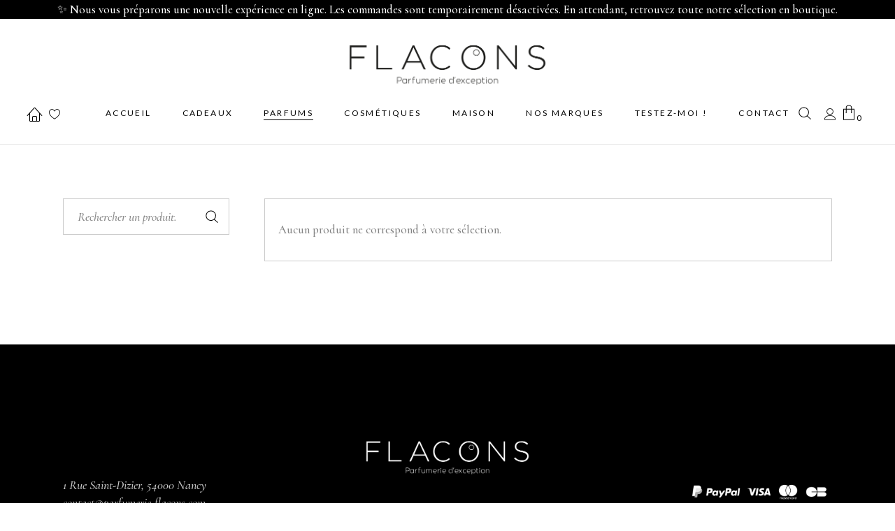

--- FILE ---
content_type: text/html; charset=UTF-8
request_url: https://parfumerie-flacons.com/categorie-produit/parfums/familles-olfactives/fougere/
body_size: 33287
content:
<!DOCTYPE html>
<html lang="fr-FR">
<head>
			
		<meta charset="UTF-8"/>
		<link rel="profile" href="https://gmpg.org/xfn/11"/>
			
				<meta name="viewport" content="width=device-width,initial-scale=1,user-scalable=yes">
					
			<meta property="og:url" content="https://parfumerie-flacons.com/categorie-produit/parfums/familles-olfactives/fougere"/>
			<meta property="og:type" content="article"/>
			<meta property="og:title" content="Parfumerie Flacons"/>
			<meta property="og:description" content="Boutique d&#039;artisans parfumeurs, bougies et cosmétiques à Nancy"/>
			<meta property="og:image" content="https://parfumerie-flacons.com/wp-content/uploads/2020/11/Parfumerie-Flacons-Nouveau-Site-Internet-e-commerce.jpg"/>
		
						<script>document.documentElement.className = document.documentElement.className + ' yes-js js_active js'</script>
			<title>Fougère &#8211; Parfumerie Flacons</title>
<meta name='robots' content='max-image-preview:large' />
	<style>img:is([sizes="auto" i], [sizes^="auto," i]) { contain-intrinsic-size: 3000px 1500px }</style>
	<link rel='dns-prefetch' href='//apis.google.com' />
<link rel='dns-prefetch' href='//maps.googleapis.com' />
<link rel='dns-prefetch' href='//capi-automation.s3.us-east-2.amazonaws.com' />
<link rel='dns-prefetch' href='//fonts.googleapis.com' />
<link rel="alternate" type="application/rss+xml" title="Parfumerie Flacons &raquo; Flux" href="https://parfumerie-flacons.com/feed/" />
<link rel="alternate" type="application/rss+xml" title="Parfumerie Flacons &raquo; Flux des commentaires" href="https://parfumerie-flacons.com/comments/feed/" />
<link rel="alternate" type="application/rss+xml" title="Flux pour Parfumerie Flacons &raquo; Fougère Catégorie" href="https://parfumerie-flacons.com/categorie-produit/parfums/familles-olfactives/fougere/feed/" />
<script type="text/javascript">
/* <![CDATA[ */
window._wpemojiSettings = {"baseUrl":"https:\/\/s.w.org\/images\/core\/emoji\/15.0.3\/72x72\/","ext":".png","svgUrl":"https:\/\/s.w.org\/images\/core\/emoji\/15.0.3\/svg\/","svgExt":".svg","source":{"concatemoji":"https:\/\/parfumerie-flacons.com\/wp-includes\/js\/wp-emoji-release.min.js?ver=6.7.4"}};
/*! This file is auto-generated */
!function(i,n){var o,s,e;function c(e){try{var t={supportTests:e,timestamp:(new Date).valueOf()};sessionStorage.setItem(o,JSON.stringify(t))}catch(e){}}function p(e,t,n){e.clearRect(0,0,e.canvas.width,e.canvas.height),e.fillText(t,0,0);var t=new Uint32Array(e.getImageData(0,0,e.canvas.width,e.canvas.height).data),r=(e.clearRect(0,0,e.canvas.width,e.canvas.height),e.fillText(n,0,0),new Uint32Array(e.getImageData(0,0,e.canvas.width,e.canvas.height).data));return t.every(function(e,t){return e===r[t]})}function u(e,t,n){switch(t){case"flag":return n(e,"\ud83c\udff3\ufe0f\u200d\u26a7\ufe0f","\ud83c\udff3\ufe0f\u200b\u26a7\ufe0f")?!1:!n(e,"\ud83c\uddfa\ud83c\uddf3","\ud83c\uddfa\u200b\ud83c\uddf3")&&!n(e,"\ud83c\udff4\udb40\udc67\udb40\udc62\udb40\udc65\udb40\udc6e\udb40\udc67\udb40\udc7f","\ud83c\udff4\u200b\udb40\udc67\u200b\udb40\udc62\u200b\udb40\udc65\u200b\udb40\udc6e\u200b\udb40\udc67\u200b\udb40\udc7f");case"emoji":return!n(e,"\ud83d\udc26\u200d\u2b1b","\ud83d\udc26\u200b\u2b1b")}return!1}function f(e,t,n){var r="undefined"!=typeof WorkerGlobalScope&&self instanceof WorkerGlobalScope?new OffscreenCanvas(300,150):i.createElement("canvas"),a=r.getContext("2d",{willReadFrequently:!0}),o=(a.textBaseline="top",a.font="600 32px Arial",{});return e.forEach(function(e){o[e]=t(a,e,n)}),o}function t(e){var t=i.createElement("script");t.src=e,t.defer=!0,i.head.appendChild(t)}"undefined"!=typeof Promise&&(o="wpEmojiSettingsSupports",s=["flag","emoji"],n.supports={everything:!0,everythingExceptFlag:!0},e=new Promise(function(e){i.addEventListener("DOMContentLoaded",e,{once:!0})}),new Promise(function(t){var n=function(){try{var e=JSON.parse(sessionStorage.getItem(o));if("object"==typeof e&&"number"==typeof e.timestamp&&(new Date).valueOf()<e.timestamp+604800&&"object"==typeof e.supportTests)return e.supportTests}catch(e){}return null}();if(!n){if("undefined"!=typeof Worker&&"undefined"!=typeof OffscreenCanvas&&"undefined"!=typeof URL&&URL.createObjectURL&&"undefined"!=typeof Blob)try{var e="postMessage("+f.toString()+"("+[JSON.stringify(s),u.toString(),p.toString()].join(",")+"));",r=new Blob([e],{type:"text/javascript"}),a=new Worker(URL.createObjectURL(r),{name:"wpTestEmojiSupports"});return void(a.onmessage=function(e){c(n=e.data),a.terminate(),t(n)})}catch(e){}c(n=f(s,u,p))}t(n)}).then(function(e){for(var t in e)n.supports[t]=e[t],n.supports.everything=n.supports.everything&&n.supports[t],"flag"!==t&&(n.supports.everythingExceptFlag=n.supports.everythingExceptFlag&&n.supports[t]);n.supports.everythingExceptFlag=n.supports.everythingExceptFlag&&!n.supports.flag,n.DOMReady=!1,n.readyCallback=function(){n.DOMReady=!0}}).then(function(){return e}).then(function(){var e;n.supports.everything||(n.readyCallback(),(e=n.source||{}).concatemoji?t(e.concatemoji):e.wpemoji&&e.twemoji&&(t(e.twemoji),t(e.wpemoji)))}))}((window,document),window._wpemojiSettings);
/* ]]> */
</script>
<style id='wp-emoji-styles-inline-css' type='text/css'>

	img.wp-smiley, img.emoji {
		display: inline !important;
		border: none !important;
		box-shadow: none !important;
		height: 1em !important;
		width: 1em !important;
		margin: 0 0.07em !important;
		vertical-align: -0.1em !important;
		background: none !important;
		padding: 0 !important;
	}
</style>
<link rel='stylesheet' id='wp-block-library-css' href='https://parfumerie-flacons.com/wp-includes/css/dist/block-library/style.min.css?ver=6.7.4' type='text/css' media='all' />
<style id='classic-theme-styles-inline-css' type='text/css'>
/*! This file is auto-generated */
.wp-block-button__link{color:#fff;background-color:#32373c;border-radius:9999px;box-shadow:none;text-decoration:none;padding:calc(.667em + 2px) calc(1.333em + 2px);font-size:1.125em}.wp-block-file__button{background:#32373c;color:#fff;text-decoration:none}
</style>
<style id='global-styles-inline-css' type='text/css'>
:root{--wp--preset--aspect-ratio--square: 1;--wp--preset--aspect-ratio--4-3: 4/3;--wp--preset--aspect-ratio--3-4: 3/4;--wp--preset--aspect-ratio--3-2: 3/2;--wp--preset--aspect-ratio--2-3: 2/3;--wp--preset--aspect-ratio--16-9: 16/9;--wp--preset--aspect-ratio--9-16: 9/16;--wp--preset--color--black: #000000;--wp--preset--color--cyan-bluish-gray: #abb8c3;--wp--preset--color--white: #ffffff;--wp--preset--color--pale-pink: #f78da7;--wp--preset--color--vivid-red: #cf2e2e;--wp--preset--color--luminous-vivid-orange: #ff6900;--wp--preset--color--luminous-vivid-amber: #fcb900;--wp--preset--color--light-green-cyan: #7bdcb5;--wp--preset--color--vivid-green-cyan: #00d084;--wp--preset--color--pale-cyan-blue: #8ed1fc;--wp--preset--color--vivid-cyan-blue: #0693e3;--wp--preset--color--vivid-purple: #9b51e0;--wp--preset--gradient--vivid-cyan-blue-to-vivid-purple: linear-gradient(135deg,rgba(6,147,227,1) 0%,rgb(155,81,224) 100%);--wp--preset--gradient--light-green-cyan-to-vivid-green-cyan: linear-gradient(135deg,rgb(122,220,180) 0%,rgb(0,208,130) 100%);--wp--preset--gradient--luminous-vivid-amber-to-luminous-vivid-orange: linear-gradient(135deg,rgba(252,185,0,1) 0%,rgba(255,105,0,1) 100%);--wp--preset--gradient--luminous-vivid-orange-to-vivid-red: linear-gradient(135deg,rgba(255,105,0,1) 0%,rgb(207,46,46) 100%);--wp--preset--gradient--very-light-gray-to-cyan-bluish-gray: linear-gradient(135deg,rgb(238,238,238) 0%,rgb(169,184,195) 100%);--wp--preset--gradient--cool-to-warm-spectrum: linear-gradient(135deg,rgb(74,234,220) 0%,rgb(151,120,209) 20%,rgb(207,42,186) 40%,rgb(238,44,130) 60%,rgb(251,105,98) 80%,rgb(254,248,76) 100%);--wp--preset--gradient--blush-light-purple: linear-gradient(135deg,rgb(255,206,236) 0%,rgb(152,150,240) 100%);--wp--preset--gradient--blush-bordeaux: linear-gradient(135deg,rgb(254,205,165) 0%,rgb(254,45,45) 50%,rgb(107,0,62) 100%);--wp--preset--gradient--luminous-dusk: linear-gradient(135deg,rgb(255,203,112) 0%,rgb(199,81,192) 50%,rgb(65,88,208) 100%);--wp--preset--gradient--pale-ocean: linear-gradient(135deg,rgb(255,245,203) 0%,rgb(182,227,212) 50%,rgb(51,167,181) 100%);--wp--preset--gradient--electric-grass: linear-gradient(135deg,rgb(202,248,128) 0%,rgb(113,206,126) 100%);--wp--preset--gradient--midnight: linear-gradient(135deg,rgb(2,3,129) 0%,rgb(40,116,252) 100%);--wp--preset--font-size--small: 13px;--wp--preset--font-size--medium: 20px;--wp--preset--font-size--large: 36px;--wp--preset--font-size--x-large: 42px;--wp--preset--font-family--inter: "Inter", sans-serif;--wp--preset--font-family--cardo: Cardo;--wp--preset--spacing--20: 0.44rem;--wp--preset--spacing--30: 0.67rem;--wp--preset--spacing--40: 1rem;--wp--preset--spacing--50: 1.5rem;--wp--preset--spacing--60: 2.25rem;--wp--preset--spacing--70: 3.38rem;--wp--preset--spacing--80: 5.06rem;--wp--preset--shadow--natural: 6px 6px 9px rgba(0, 0, 0, 0.2);--wp--preset--shadow--deep: 12px 12px 50px rgba(0, 0, 0, 0.4);--wp--preset--shadow--sharp: 6px 6px 0px rgba(0, 0, 0, 0.2);--wp--preset--shadow--outlined: 6px 6px 0px -3px rgba(255, 255, 255, 1), 6px 6px rgba(0, 0, 0, 1);--wp--preset--shadow--crisp: 6px 6px 0px rgba(0, 0, 0, 1);}:where(.is-layout-flex){gap: 0.5em;}:where(.is-layout-grid){gap: 0.5em;}body .is-layout-flex{display: flex;}.is-layout-flex{flex-wrap: wrap;align-items: center;}.is-layout-flex > :is(*, div){margin: 0;}body .is-layout-grid{display: grid;}.is-layout-grid > :is(*, div){margin: 0;}:where(.wp-block-columns.is-layout-flex){gap: 2em;}:where(.wp-block-columns.is-layout-grid){gap: 2em;}:where(.wp-block-post-template.is-layout-flex){gap: 1.25em;}:where(.wp-block-post-template.is-layout-grid){gap: 1.25em;}.has-black-color{color: var(--wp--preset--color--black) !important;}.has-cyan-bluish-gray-color{color: var(--wp--preset--color--cyan-bluish-gray) !important;}.has-white-color{color: var(--wp--preset--color--white) !important;}.has-pale-pink-color{color: var(--wp--preset--color--pale-pink) !important;}.has-vivid-red-color{color: var(--wp--preset--color--vivid-red) !important;}.has-luminous-vivid-orange-color{color: var(--wp--preset--color--luminous-vivid-orange) !important;}.has-luminous-vivid-amber-color{color: var(--wp--preset--color--luminous-vivid-amber) !important;}.has-light-green-cyan-color{color: var(--wp--preset--color--light-green-cyan) !important;}.has-vivid-green-cyan-color{color: var(--wp--preset--color--vivid-green-cyan) !important;}.has-pale-cyan-blue-color{color: var(--wp--preset--color--pale-cyan-blue) !important;}.has-vivid-cyan-blue-color{color: var(--wp--preset--color--vivid-cyan-blue) !important;}.has-vivid-purple-color{color: var(--wp--preset--color--vivid-purple) !important;}.has-black-background-color{background-color: var(--wp--preset--color--black) !important;}.has-cyan-bluish-gray-background-color{background-color: var(--wp--preset--color--cyan-bluish-gray) !important;}.has-white-background-color{background-color: var(--wp--preset--color--white) !important;}.has-pale-pink-background-color{background-color: var(--wp--preset--color--pale-pink) !important;}.has-vivid-red-background-color{background-color: var(--wp--preset--color--vivid-red) !important;}.has-luminous-vivid-orange-background-color{background-color: var(--wp--preset--color--luminous-vivid-orange) !important;}.has-luminous-vivid-amber-background-color{background-color: var(--wp--preset--color--luminous-vivid-amber) !important;}.has-light-green-cyan-background-color{background-color: var(--wp--preset--color--light-green-cyan) !important;}.has-vivid-green-cyan-background-color{background-color: var(--wp--preset--color--vivid-green-cyan) !important;}.has-pale-cyan-blue-background-color{background-color: var(--wp--preset--color--pale-cyan-blue) !important;}.has-vivid-cyan-blue-background-color{background-color: var(--wp--preset--color--vivid-cyan-blue) !important;}.has-vivid-purple-background-color{background-color: var(--wp--preset--color--vivid-purple) !important;}.has-black-border-color{border-color: var(--wp--preset--color--black) !important;}.has-cyan-bluish-gray-border-color{border-color: var(--wp--preset--color--cyan-bluish-gray) !important;}.has-white-border-color{border-color: var(--wp--preset--color--white) !important;}.has-pale-pink-border-color{border-color: var(--wp--preset--color--pale-pink) !important;}.has-vivid-red-border-color{border-color: var(--wp--preset--color--vivid-red) !important;}.has-luminous-vivid-orange-border-color{border-color: var(--wp--preset--color--luminous-vivid-orange) !important;}.has-luminous-vivid-amber-border-color{border-color: var(--wp--preset--color--luminous-vivid-amber) !important;}.has-light-green-cyan-border-color{border-color: var(--wp--preset--color--light-green-cyan) !important;}.has-vivid-green-cyan-border-color{border-color: var(--wp--preset--color--vivid-green-cyan) !important;}.has-pale-cyan-blue-border-color{border-color: var(--wp--preset--color--pale-cyan-blue) !important;}.has-vivid-cyan-blue-border-color{border-color: var(--wp--preset--color--vivid-cyan-blue) !important;}.has-vivid-purple-border-color{border-color: var(--wp--preset--color--vivid-purple) !important;}.has-vivid-cyan-blue-to-vivid-purple-gradient-background{background: var(--wp--preset--gradient--vivid-cyan-blue-to-vivid-purple) !important;}.has-light-green-cyan-to-vivid-green-cyan-gradient-background{background: var(--wp--preset--gradient--light-green-cyan-to-vivid-green-cyan) !important;}.has-luminous-vivid-amber-to-luminous-vivid-orange-gradient-background{background: var(--wp--preset--gradient--luminous-vivid-amber-to-luminous-vivid-orange) !important;}.has-luminous-vivid-orange-to-vivid-red-gradient-background{background: var(--wp--preset--gradient--luminous-vivid-orange-to-vivid-red) !important;}.has-very-light-gray-to-cyan-bluish-gray-gradient-background{background: var(--wp--preset--gradient--very-light-gray-to-cyan-bluish-gray) !important;}.has-cool-to-warm-spectrum-gradient-background{background: var(--wp--preset--gradient--cool-to-warm-spectrum) !important;}.has-blush-light-purple-gradient-background{background: var(--wp--preset--gradient--blush-light-purple) !important;}.has-blush-bordeaux-gradient-background{background: var(--wp--preset--gradient--blush-bordeaux) !important;}.has-luminous-dusk-gradient-background{background: var(--wp--preset--gradient--luminous-dusk) !important;}.has-pale-ocean-gradient-background{background: var(--wp--preset--gradient--pale-ocean) !important;}.has-electric-grass-gradient-background{background: var(--wp--preset--gradient--electric-grass) !important;}.has-midnight-gradient-background{background: var(--wp--preset--gradient--midnight) !important;}.has-small-font-size{font-size: var(--wp--preset--font-size--small) !important;}.has-medium-font-size{font-size: var(--wp--preset--font-size--medium) !important;}.has-large-font-size{font-size: var(--wp--preset--font-size--large) !important;}.has-x-large-font-size{font-size: var(--wp--preset--font-size--x-large) !important;}
:where(.wp-block-post-template.is-layout-flex){gap: 1.25em;}:where(.wp-block-post-template.is-layout-grid){gap: 1.25em;}
:where(.wp-block-columns.is-layout-flex){gap: 2em;}:where(.wp-block-columns.is-layout-grid){gap: 2em;}
:root :where(.wp-block-pullquote){font-size: 1.5em;line-height: 1.6;}
</style>
<link rel='stylesheet' id='biagiotti-membership-style-css' href='https://parfumerie-flacons.com/wp-content/plugins/biagiotti-membership/assets/css/membership.min.css?ver=6.7.4' type='text/css' media='all' />
<link rel='stylesheet' id='biagiotti-membership-responsive-style-css' href='https://parfumerie-flacons.com/wp-content/plugins/biagiotti-membership/assets/css/membership-responsive.min.css?ver=6.7.4' type='text/css' media='all' />
<link rel='stylesheet' id='contact-form-7-css' href='https://parfumerie-flacons.com/wp-content/plugins/contact-form-7/includes/css/styles.css?ver=6.1.4' type='text/css' media='all' />
<link rel='stylesheet' id='woof-css' href='https://parfumerie-flacons.com/wp-content/plugins/woocommerce-products-filter/css/front.css?ver=1.3.6.4' type='text/css' media='all' />
<style id='woof-inline-css' type='text/css'>

.woof_products_top_panel li span, .woof_products_top_panel2 li span{background: url(https://parfumerie-flacons.com/wp-content/plugins/woocommerce-products-filter/img/delete.png);background-size: 14px 14px;background-repeat: no-repeat;background-position: right;}
.woof_edit_view{
                    display: none;
                }
.woof_price_search_container .price_slider_amount button.button{
                        display: none;
                    }

                    /***** END: hiding submit button of the price slider ******/

</style>
<link rel='stylesheet' id='chosen-drop-down-css' href='https://parfumerie-flacons.com/wp-content/plugins/woocommerce-products-filter/js/chosen/chosen.min.css?ver=1.3.6.4' type='text/css' media='all' />
<link rel='stylesheet' id='icheck-jquery-color-flat-css' href='https://parfumerie-flacons.com/wp-content/plugins/woocommerce-products-filter/js/icheck/skins/flat/_all.css?ver=1.3.6.4' type='text/css' media='all' />
<link rel='stylesheet' id='icheck-jquery-color-square-css' href='https://parfumerie-flacons.com/wp-content/plugins/woocommerce-products-filter/js/icheck/skins/square/_all.css?ver=1.3.6.4' type='text/css' media='all' />
<link rel='stylesheet' id='icheck-jquery-color-minimal-css' href='https://parfumerie-flacons.com/wp-content/plugins/woocommerce-products-filter/js/icheck/skins/minimal/_all.css?ver=1.3.6.4' type='text/css' media='all' />
<link rel='stylesheet' id='woof_by_author_html_items-css' href='https://parfumerie-flacons.com/wp-content/plugins/woocommerce-products-filter/ext/by_author/css/by_author.css?ver=1.3.6.4' type='text/css' media='all' />
<link rel='stylesheet' id='woof_by_instock_html_items-css' href='https://parfumerie-flacons.com/wp-content/plugins/woocommerce-products-filter/ext/by_instock/css/by_instock.css?ver=1.3.6.4' type='text/css' media='all' />
<link rel='stylesheet' id='woof_by_onsales_html_items-css' href='https://parfumerie-flacons.com/wp-content/plugins/woocommerce-products-filter/ext/by_onsales/css/by_onsales.css?ver=1.3.6.4' type='text/css' media='all' />
<link rel='stylesheet' id='woof_by_text_html_items-css' href='https://parfumerie-flacons.com/wp-content/plugins/woocommerce-products-filter/ext/by_text/assets/css/front.css?ver=1.3.6.4' type='text/css' media='all' />
<link rel='stylesheet' id='woof_label_html_items-css' href='https://parfumerie-flacons.com/wp-content/plugins/woocommerce-products-filter/ext/label/css/html_types/label.css?ver=1.3.6.4' type='text/css' media='all' />
<link rel='stylesheet' id='woof_select_radio_check_html_items-css' href='https://parfumerie-flacons.com/wp-content/plugins/woocommerce-products-filter/ext/select_radio_check/css/html_types/select_radio_check.css?ver=1.3.6.4' type='text/css' media='all' />
<link rel='stylesheet' id='woof_sd_html_items_checkbox-css' href='https://parfumerie-flacons.com/wp-content/plugins/woocommerce-products-filter/ext/smart_designer/css/elements/checkbox.css?ver=1.3.6.4' type='text/css' media='all' />
<link rel='stylesheet' id='woof_sd_html_items_radio-css' href='https://parfumerie-flacons.com/wp-content/plugins/woocommerce-products-filter/ext/smart_designer/css/elements/radio.css?ver=1.3.6.4' type='text/css' media='all' />
<link rel='stylesheet' id='woof_sd_html_items_switcher-css' href='https://parfumerie-flacons.com/wp-content/plugins/woocommerce-products-filter/ext/smart_designer/css/elements/switcher.css?ver=1.3.6.4' type='text/css' media='all' />
<link rel='stylesheet' id='woof_sd_html_items_color-css' href='https://parfumerie-flacons.com/wp-content/plugins/woocommerce-products-filter/ext/smart_designer/css/elements/color.css?ver=1.3.6.4' type='text/css' media='all' />
<link rel='stylesheet' id='woof_sd_html_items_tooltip-css' href='https://parfumerie-flacons.com/wp-content/plugins/woocommerce-products-filter/ext/smart_designer/css/tooltip.css?ver=1.3.6.4' type='text/css' media='all' />
<link rel='stylesheet' id='woof_sd_html_items_front-css' href='https://parfumerie-flacons.com/wp-content/plugins/woocommerce-products-filter/ext/smart_designer/css/front.css?ver=1.3.6.4' type='text/css' media='all' />
<link rel='stylesheet' id='woof-switcher23-css' href='https://parfumerie-flacons.com/wp-content/plugins/woocommerce-products-filter/css/switcher.css?ver=1.3.6.4' type='text/css' media='all' />
<style id='woocommerce-inline-inline-css' type='text/css'>
.woocommerce form .form-row .required { visibility: visible; }
</style>
<link rel='stylesheet' id='wpfront-notification-bar-css' href='https://parfumerie-flacons.com/wp-content/plugins/wpfront-notification-bar/css/wpfront-notification-bar.min.css?ver=3.5.1.05102' type='text/css' media='all' />
<link rel='stylesheet' id='ywctm-frontend-css' href='https://parfumerie-flacons.com/wp-content/plugins/yith-woocommerce-catalog-mode/assets/css/frontend.min.css?ver=2.51.0' type='text/css' media='all' />
<style id='ywctm-frontend-inline-css' type='text/css'>
.widget.woocommerce.widget_shopping_cart{display: none !important}
</style>
<link rel='stylesheet' id='brands-styles-css' href='https://parfumerie-flacons.com/wp-content/plugins/woocommerce/assets/css/brands.css?ver=9.6.1' type='text/css' media='all' />
<link rel='stylesheet' id='biagiotti-mikado-default-style-css' href='https://parfumerie-flacons.com/wp-content/themes/biagiotti/style.css?ver=6.7.4' type='text/css' media='all' />
<link rel='stylesheet' id='biagiotti-mikado-modules-css' href='https://parfumerie-flacons.com/wp-content/themes/biagiotti/assets/css/modules.min.css?ver=6.7.4' type='text/css' media='all' />
<link rel='stylesheet' id='mkdf-dripicons-css' href='https://parfumerie-flacons.com/wp-content/themes/biagiotti/framework/lib/icons-pack/dripicons/dripicons.css?ver=6.7.4' type='text/css' media='all' />
<link rel='stylesheet' id='mkdf-font_elegant-css' href='https://parfumerie-flacons.com/wp-content/themes/biagiotti/framework/lib/icons-pack/elegant-icons/style.min.css?ver=6.7.4' type='text/css' media='all' />
<link rel='stylesheet' id='mkdf-font_awesome-css' href='https://parfumerie-flacons.com/wp-content/themes/biagiotti/framework/lib/icons-pack/font-awesome/css/fontawesome-all.min.css?ver=6.7.4' type='text/css' media='all' />
<link rel='stylesheet' id='mkdf-ion_icons-css' href='https://parfumerie-flacons.com/wp-content/themes/biagiotti/framework/lib/icons-pack/ion-icons/css/ionicons.min.css?ver=6.7.4' type='text/css' media='all' />
<link rel='stylesheet' id='mkdf-linea_icons-css' href='https://parfumerie-flacons.com/wp-content/themes/biagiotti/framework/lib/icons-pack/linea-icons/style.css?ver=6.7.4' type='text/css' media='all' />
<link rel='stylesheet' id='mkdf-linear_icons-css' href='https://parfumerie-flacons.com/wp-content/themes/biagiotti/framework/lib/icons-pack/linear-icons/style.css?ver=6.7.4' type='text/css' media='all' />
<link rel='stylesheet' id='mkdf-simple_line_icons-css' href='https://parfumerie-flacons.com/wp-content/themes/biagiotti/framework/lib/icons-pack/simple-line-icons/simple-line-icons.css?ver=6.7.4' type='text/css' media='all' />
<link rel='stylesheet' id='mediaelement-css' href='https://parfumerie-flacons.com/wp-includes/js/mediaelement/mediaelementplayer-legacy.min.css?ver=4.2.17' type='text/css' media='all' />
<link rel='stylesheet' id='wp-mediaelement-css' href='https://parfumerie-flacons.com/wp-includes/js/mediaelement/wp-mediaelement.min.css?ver=6.7.4' type='text/css' media='all' />
<link rel='stylesheet' id='biagiotti-mikado-woo-css' href='https://parfumerie-flacons.com/wp-content/themes/biagiotti/assets/css/woocommerce.min.css?ver=6.7.4' type='text/css' media='all' />
<style id='biagiotti-mikado-woo-inline-css' type='text/css'>
.archive .mkdf-content .mkdf-content-inner > .mkdf-container > .mkdf-container-inner, .archive .mkdf-content .mkdf-content-inner > .mkdf-full-width > .mkdf-full-width-inner { padding: 77px 0px 40px 0px ;}@media only screen and (max-width: 1024px) {.archive .mkdf-content .mkdf-content-inner > .mkdf-container > .mkdf-container-inner, .archive .mkdf-content .mkdf-content-inner > .mkdf-full-width > .mkdf-full-width-inner { padding: 77px 0px 40px 0px ;}}.archive .mkdf-content .mkdf-content-inner > .mkdf-container > .mkdf-container-inner, .archive .mkdf-content .mkdf-content-inner > .mkdf-full-width > .mkdf-full-width-inner { padding: 77px 0px 40px 0px ;}@media only screen and (max-width: 1024px) {.archive .mkdf-content .mkdf-content-inner > .mkdf-container > .mkdf-container-inner, .archive .mkdf-content .mkdf-content-inner > .mkdf-full-width > .mkdf-full-width-inner { padding: 77px 0px 40px 0px ;}}@media only screen and (max-width: 1024px) {.archive .mkdf-title-holder, .archive .mkdf-title-holder .mkdf-title-wrapper { height: 60px !important;}}.archive .mkdf-page-header .mkdf-vertical-align-containers, .archive .mkdf-top-bar .mkdf-vertical-align-containers { padding-left: 3%;padding-right: 3%;}
</style>
<link rel='stylesheet' id='biagiotti-mikado-woo-responsive-css' href='https://parfumerie-flacons.com/wp-content/themes/biagiotti/assets/css/woocommerce-responsive.min.css?ver=6.7.4' type='text/css' media='all' />
<link rel='stylesheet' id='biagiotti-mikado-style-dynamic-css' href='https://parfumerie-flacons.com/wp-content/themes/biagiotti/assets/css/style_dynamic.css?ver=1664633936' type='text/css' media='all' />
<link rel='stylesheet' id='biagiotti-mikado-modules-responsive-css' href='https://parfumerie-flacons.com/wp-content/themes/biagiotti/assets/css/modules-responsive.min.css?ver=6.7.4' type='text/css' media='all' />
<link rel='stylesheet' id='biagiotti-mikado-style-dynamic-responsive-css' href='https://parfumerie-flacons.com/wp-content/themes/biagiotti/assets/css/style_dynamic_responsive.css?ver=1664633936' type='text/css' media='all' />
<link rel='stylesheet' id='biagiotti-mikado-google-fonts-css' href='https://fonts.googleapis.com/css?family=Cormorant%3A300%2C400%2C400i%2C500%2C500i%2C600%7CLato%3A300%2C400%2C400i%2C500%2C500i%2C600%7CJosefin+Sans%3A300%2C400%2C400i%2C500%2C500i%2C600&#038;subset=latin-ext&#038;ver=1.0.0' type='text/css' media='all' />
<link rel='stylesheet' id='biagiotti-core-dashboard-style-css' href='https://parfumerie-flacons.com/wp-content/plugins/biagiotti-core/core-dashboard/assets/css/core-dashboard.min.css?ver=6.7.4' type='text/css' media='all' />
<link rel='stylesheet' id='lightcase-css' href='https://parfumerie-flacons.com/wp-content/plugins/gift-wrapper-for-woocommerce/assets/css/lightcase.min.css?ver=3.5' type='text/css' media='all' />
<link rel='stylesheet' id='gtw-frontend-css' href='https://parfumerie-flacons.com/wp-content/plugins/gift-wrapper-for-woocommerce/assets/css/frontend.css?ver=3.5' type='text/css' media='all' />
<script type="text/javascript" id="woof-husky-js-extra">
/* <![CDATA[ */
var woof_husky_txt = {"ajax_url":"https:\/\/parfumerie-flacons.com\/wp-admin\/admin-ajax.php","plugin_uri":"https:\/\/parfumerie-flacons.com\/wp-content\/plugins\/woocommerce-products-filter\/ext\/by_text\/","loader":"https:\/\/parfumerie-flacons.com\/wp-content\/plugins\/woocommerce-products-filter\/ext\/by_text\/assets\/img\/ajax-loader.gif","not_found":"Nothing found!","prev":"Prev","next":"Next","site_link":"https:\/\/parfumerie-flacons.com","default_data":{"placeholder":"","behavior":"title","search_by_full_word":0,"autocomplete":1,"how_to_open_links":0,"taxonomy_compatibility":0,"sku_compatibility":0,"custom_fields":"","search_desc_variant":0,"view_text_length":10,"min_symbols":3,"max_posts":10,"image":"","notes_for_customer":"","template":"default","max_open_height":300,"page":0}};
/* ]]> */
</script>
<script type="text/javascript" src="https://parfumerie-flacons.com/wp-content/plugins/woocommerce-products-filter/ext/by_text/assets/js/husky.js?ver=1.3.6.4" id="woof-husky-js"></script>
<script type="text/javascript" src="https://parfumerie-flacons.com/wp-includes/js/jquery/jquery.min.js?ver=3.7.1" id="jquery-core-js"></script>
<script type="text/javascript" src="https://parfumerie-flacons.com/wp-includes/js/jquery/jquery-migrate.min.js?ver=3.4.1" id="jquery-migrate-js"></script>
<script type="text/javascript" src="https://apis.google.com/js/platform.js" id="biagiotti-membership-google-plus-api-js"></script>
<script type="text/javascript" src="https://parfumerie-flacons.com/wp-content/plugins/woocommerce/assets/js/jquery-blockui/jquery.blockUI.min.js?ver=2.7.0-wc.9.6.1" id="jquery-blockui-js" data-wp-strategy="defer"></script>
<script type="text/javascript" id="wc-add-to-cart-js-extra">
/* <![CDATA[ */
var wc_add_to_cart_params = {"ajax_url":"\/wp-admin\/admin-ajax.php","wc_ajax_url":"\/?wc-ajax=%%endpoint%%","i18n_view_cart":"Voir le panier","cart_url":"https:\/\/parfumerie-flacons.com\/panier\/","is_cart":"","cart_redirect_after_add":"no"};
/* ]]> */
</script>
<script type="text/javascript" src="https://parfumerie-flacons.com/wp-content/plugins/woocommerce/assets/js/frontend/add-to-cart.min.js?ver=9.6.1" id="wc-add-to-cart-js" data-wp-strategy="defer"></script>
<script type="text/javascript" src="https://parfumerie-flacons.com/wp-content/plugins/woocommerce/assets/js/js-cookie/js.cookie.min.js?ver=2.1.4-wc.9.6.1" id="js-cookie-js" defer="defer" data-wp-strategy="defer"></script>
<script type="text/javascript" id="woocommerce-js-extra">
/* <![CDATA[ */
var woocommerce_params = {"ajax_url":"\/wp-admin\/admin-ajax.php","wc_ajax_url":"\/?wc-ajax=%%endpoint%%"};
/* ]]> */
</script>
<script type="text/javascript" src="https://parfumerie-flacons.com/wp-content/plugins/woocommerce/assets/js/frontend/woocommerce.min.js?ver=9.6.1" id="woocommerce-js" defer="defer" data-wp-strategy="defer"></script>
<script type="text/javascript" src="https://parfumerie-flacons.com/wp-content/plugins/js_composer/assets/js/vendors/woocommerce-add-to-cart.js?ver=6.6.0" id="vc_woocommerce-add-to-cart-js-js"></script>
<script type="text/javascript" src="https://parfumerie-flacons.com/wp-content/plugins/wpfront-notification-bar/js/wpfront-notification-bar.min.js?ver=3.5.1.05102" id="wpfront-notification-bar-js"></script>
<script type="text/javascript" src="https://parfumerie-flacons.com/wp-content/plugins/woocommerce/assets/js/select2/select2.full.min.js?ver=4.0.3-wc.9.6.1" id="select2-js" defer="defer" data-wp-strategy="defer"></script>
<script type="text/javascript" src="https://parfumerie-flacons.com/wp-content/plugins/gift-wrapper-for-woocommerce/assets/js/lightcase.min.js?ver=3.5" id="lightcase-js"></script>
<script type="text/javascript" src="https://parfumerie-flacons.com/wp-content/plugins/gift-wrapper-for-woocommerce/assets/js/gtw-lightcase-enhanced.js?ver=3.5" id="gtw-lightcase-js"></script>
<script type="text/javascript" id="gtw-frontend-js-extra">
/* <![CDATA[ */
var gtw_frontend_params = {"gift_wrapper_nonce":"07610dda8c","popup_gift_wrapper_nonce":"76f7cc4d55","remove_order_gift_wrapper_msg":"Are you sure you want to remove order gift wrapper?","ajaxurl":"https:\/\/parfumerie-flacons.com\/wp-admin\/admin-ajax.php"};
/* ]]> */
</script>
<script type="text/javascript" src="https://parfumerie-flacons.com/wp-content/plugins/gift-wrapper-for-woocommerce/assets/js/frontend.js?ver=3.5" id="gtw-frontend-js"></script>
<link rel="https://api.w.org/" href="https://parfumerie-flacons.com/wp-json/" /><link rel="alternate" title="JSON" type="application/json" href="https://parfumerie-flacons.com/wp-json/wp/v2/product_cat/92" /><link rel="EditURI" type="application/rsd+xml" title="RSD" href="https://parfumerie-flacons.com/xmlrpc.php?rsd" />
<meta name="generator" content="WordPress 6.7.4" />
<meta name="generator" content="WooCommerce 9.6.1" />
	<noscript><style>.woocommerce-product-gallery{ opacity: 1 !important; }</style></noscript>
				<script  type="text/javascript">
				!function(f,b,e,v,n,t,s){if(f.fbq)return;n=f.fbq=function(){n.callMethod?
					n.callMethod.apply(n,arguments):n.queue.push(arguments)};if(!f._fbq)f._fbq=n;
					n.push=n;n.loaded=!0;n.version='2.0';n.queue=[];t=b.createElement(e);t.async=!0;
					t.src=v;s=b.getElementsByTagName(e)[0];s.parentNode.insertBefore(t,s)}(window,
					document,'script','https://connect.facebook.net/en_US/fbevents.js');
			</script>
			<!-- WooCommerce Facebook Integration Begin -->
			<script  type="text/javascript">

				fbq('init', '1162656027866310', {}, {
    "agent": "woocommerce_2-9.6.1-3.5.15"
});

				document.addEventListener( 'DOMContentLoaded', function() {
					// Insert placeholder for events injected when a product is added to the cart through AJAX.
					document.body.insertAdjacentHTML( 'beforeend', '<div class=\"wc-facebook-pixel-event-placeholder\"></div>' );
				}, false );

			</script>
			<!-- WooCommerce Facebook Integration End -->
			<meta name="generator" content="Powered by WPBakery Page Builder - drag and drop page builder for WordPress."/>
<style class='wp-fonts-local' type='text/css'>
@font-face{font-family:Inter;font-style:normal;font-weight:300 900;font-display:fallback;src:url('https://parfumerie-flacons.com/wp-content/plugins/woocommerce/assets/fonts/Inter-VariableFont_slnt,wght.woff2') format('woff2');font-stretch:normal;}
@font-face{font-family:Cardo;font-style:normal;font-weight:400;font-display:fallback;src:url('https://parfumerie-flacons.com/wp-content/plugins/woocommerce/assets/fonts/cardo_normal_400.woff2') format('woff2');}
</style>
<link rel="icon" href="https://parfumerie-flacons.com/wp-content/uploads/2020/04/cropped-Parfumerie-flacons-avatar-700x700-1-32x32.jpg" sizes="32x32" />
<link rel="icon" href="https://parfumerie-flacons.com/wp-content/uploads/2020/04/cropped-Parfumerie-flacons-avatar-700x700-1-192x192.jpg" sizes="192x192" />
<link rel="apple-touch-icon" href="https://parfumerie-flacons.com/wp-content/uploads/2020/04/cropped-Parfumerie-flacons-avatar-700x700-1-180x180.jpg" />
<meta name="msapplication-TileImage" content="https://parfumerie-flacons.com/wp-content/uploads/2020/04/cropped-Parfumerie-flacons-avatar-700x700-1-270x270.jpg" />
		<style type="text/css" id="wp-custom-css">
			.mkdf-product-list-title a {
	font-family: Lato,sans-serif;
	font-size: 17px;
	line-height: 1.353em;
	letter-spacing: .075em;
	text-transform: uppercase;
	color: #000;
}

.texte_sous_titre_accueil p {
	color: #5a5a5a;
font-family: Cormorant;
font-size: 22px;
line-height: 1.136em;
font-style: italic;
letter-spacing: 0px;
text-transform: none;
}

.Titre_h1_accueil h1 {
	display: block;
	margin: 0 0 0 10px;
	font-family: TuesdayNight;
	color: #d1d1d1;
	font-size: 42px;
	line-height: 27px;
	font-weight: 400;
	text-transform: initial;
}

.Titre_h3_accueil h3 {
	color: #5a5a5a;
	font-family: Cormorant;
	font-size: 22px;
	line-height: 1.136em;
	font-style: italic;
	letter-spacing: 0px;
	text-transform: none;
}


.mkdf-logo-wrapper a img {
	height: 110px;
}

/*
 #nav-menu-item-4167 .item_text,
#nav-menu-item-4143 .item_text,
#nav-menu-item-3643 .item_text {
	font-family: lato, sans-serif;
	font-style: initial !important;
}

#nav-menu-item-4167 ul li a .item_text,
#nav-menu-item-4143 ul li a .item_text,
#nav-menu-item-3643 ul li a .item_text{
	font-family: cormorant, sans-serif !important;
	
}

#nav-menu-item-4167 ul li a,
#nav-menu-item-4143 ul li a ,
#nav-menu-item-3643 ul li a  {
	line-height: 1.4rem !important;
}
*/

.p1, .p3{
	color: #404040;
}

.woof .widget_price_filter .ui-slider .ui-slider-range, .woof .widget_price_filter .ui-slider .ui-slider-range, .woof .widget_price_filter .ui-slider .ui-slider-handle{
	background-color: black;
}

.woof_childs_list_opener {
	float: right;
}

.mkdf-widget-title-holder h4{
	display: none;
}

.second ul li a, .second ul li a span{
	line-height:1.2rem;
}

.mkdf-drop-down .wide .second .inner>ul>li>a {
	font-style: normal;
	font-weight: bold;
}
.price small {
	display: none;
}

.mkdf-drop-down .narrow .second .inner ul, .mkdf-drop-down .wide .second .inner {
	border: 1px solid;
	border-color: #e9e9e9;
}

.widget.woocommerce.widget_product_categories ul li ul {
    margin: 6px 0 0 20px;
}

.mkdf-woo-single-page .mkdf-single-product-summary .mkdf-woo-social-share-holder {
padding-top: 30px;
}

.mkdf-sidebar-holder.mkdf-grid-col-3 {
	float: left;
	margin-right: -100%;
	max-width: 413px;
	position: relative;
	width: 25%;
}

.mkdf-page-content-holder.mkdf-grid-col-9 {
	display: block;
	float: right;
	margin-left: 25%;
	width: 75%;
}

@media screen and (max-width: 425px)
{.mkdf-sidebar
	{
display:none !important;
}    
	.mkdf-page-content-holder.mkdf-grid-col-9 {
float: none;
display:inline !important;
}
}

.woocommerce-product-details__short-description {
color: #4F4F4F !important
}

.mkdf-sold{
    visibility: hidden;
}

.mkdf-sold::after{
	visibility:visible !important;
	content:"Bientôt disponible";
	background-color:#FEEAE7;
	padding:0px;
}

.out-of-stock{
	visibility:hidden;
}

.out-of-stock::after{
	visibility:visible !important;
	content:"Bientôt disponible";
	color:#4F4F4F;
}


		</style>
		<noscript><style> .wpb_animate_when_almost_visible { opacity: 1; }</style></noscript></head>
<body class="archive tax-product_cat term-fougere term-92 theme-biagiotti biagiotti-core-2.0.3 mkdf-social-login-1.0.1 woocommerce woocommerce-page woocommerce-no-js biagiotti-ver-2.6 mkdf-grid-1300 mkdf-wide-dropdown-menu-content-in-grid mkdf-fixed-on-scroll mkdf-dropdown-animate-height mkdf-header-centered mkdf-menu-area-shadow-disable mkdf-menu-area-in-grid-shadow-disable mkdf-menu-area-in-grid-border-disable mkdf-logo-area-border-disable mkdf-logo-area-in-grid-border-disable mkdf-header-vertical-shadow-disable mkdf-header-vertical-border-disable mkdf-side-menu-slide-from-right mkdf-woocommerce-page mkdf-woocommerce-columns-3 mkdf-woo-normal-space mkdf-woo-pl-info-below-image mkdf-woo-single-thumb-below-image mkdf-woo-single-has-pretty-photo mkdf-default-mobile-header mkdf-sticky-up-mobile-header mkdf-fullscreen-search mkdf-search-fade wpb-js-composer js-comp-ver-6.6.0 vc_responsive" itemscope itemtype="https://schema.org/WebPage">

	    <div class="mkdf-wrapper">
        <div class="mkdf-wrapper-inner">
            <div class="mkdf-fullscreen-search-holder">
	<a class="mkdf-search-close mkdf-search-close-svg-path" href="javascript:void(0)">
		<svg xmlns="http://www.w3.org/2000/svg" xmlns:xlink="http://www.w3.org/1999/xlink" x="0px" y="0px"
width="29px" height="29px" viewBox="0 0 29 29" enable-background="new 0 0 29 29" xml:space="preserve">
<line fill="none" stroke="currentColor" stroke-miterlimit="10" x1="3.893" y1="3.895" x2="25.105" y2="25.107"/>
<line fill="none" stroke="currentColor" stroke-miterlimit="10" x1="3.893" y1="3.895" x2="25.105" y2="25.107"/>
<line fill="none" stroke="currentColor" stroke-miterlimit="10" x1="3.894" y1="25.106" x2="25.107" y2="3.894"/>
<line fill="none" stroke="currentColor" stroke-miterlimit="10" x1="3.894" y1="25.106" x2="25.107" y2="3.894"/>
</svg>	</a>
	<div class="mkdf-fullscreen-search-table">
		<div class="mkdf-fullscreen-search-cell">
			<div class="mkdf-fullscreen-search-inner">
				<form action="https://parfumerie-flacons.com/" class="mkdf-fullscreen-search-form" method="get">
					<div class="mkdf-form-holder">
						<div class="mkdf-form-holder-inner">
							<div class="mkdf-field-holder">
								<input type="text" placeholder="Rechercher." name="s" class="mkdf-search-field" autocomplete="off" required />
							</div>
							<button type="submit" class="mkdf-search-submit mkdf-search-submit-svg-path">
								<svg xmlns="http://www.w3.org/2000/svg" xmlns:xlink="http://www.w3.org/1999/xlink" x="0px" y="0px"
	 width="25px" height="25px" viewBox="0 0 25 25" enable-background="new 0 0 25 25" xml:space="preserve">
<path d="M16.963,15.664c1.21-1.302,1.957-3.041,1.957-4.955c0-4.021-3.271-7.293-7.293-7.293c-4.021,0-7.292,3.271-7.292,7.293
	c0,4.021,3.271,7.292,7.292,7.292c1.747,0,3.352-0.619,4.609-1.647l4.871,4.59l0.686-0.729L16.963,15.664z M5.334,10.709
	c0-3.47,2.823-6.293,6.292-6.293s6.293,2.823,6.293,6.293c0,3.469-2.823,6.292-6.293,6.292S5.334,14.179,5.334,10.709z"/>
</svg>							</button>
							<div class="mkdf-line"></div>
						</div>
					</div>
				</form>
			</div>
		</div>
	</div>
</div>
<header class="mkdf-page-header">
		
    <div class="mkdf-logo-area">
	    	    
        			
            <div class="mkdf-vertical-align-containers">
                <div class="mkdf-position-center"><!--
                 --><div class="mkdf-position-center-inner">
                        
	
	<div class="mkdf-logo-wrapper">
		<a itemprop="url" href="https://parfumerie-flacons.com/" style="height: 225px;">
			<img itemprop="image" class="mkdf-normal-logo" src="https://parfumerie-flacons.com/wp-content/uploads/2022/08/Parfumerie-flacons-logo-parfumerie-d-exception-2.png" width="1200" height="450"  alt="logo"/>
			<img itemprop="image" class="mkdf-dark-logo" src="https://parfumerie-flacons.com/wp-content/uploads/2022/08/Parfumerie-flacons-logo-parfumerie-d-exception-2.png" width="1200" height="450"  alt="dark logo"/>			<img itemprop="image" class="mkdf-light-logo" src="https://parfumerie-flacons.com/wp-content/uploads/2022/08/Parfumerie-flacons-logo-parfumerie-d-exception-1.png" width="1200" height="450"  alt="light logo"/>		</a>
	</div>

                    </div>
                </div>
            </div>
	            
            </div>
	
            <div class="mkdf-fixed-wrapper">
    	        
    <div class="mkdf-menu-area">
	    	    
        	            
            <div class="mkdf-vertical-align-containers">
	            <div class="mkdf-position-left"><!--
                 --><div class="mkdf-centered-left-widget-area">
                        <div class="mkdf-centered-left-widget-area-inner">
	                        <div class="mkdf-position-left-inner-wrap">
			                    			
			<a class="mkdf-icon-widget-holder"  href="https://parfumerie-flacons.com/accueil/" target="_self" style="margin: 0px 5px 0px 0px">
				<span class="mkdf-icon-element lnr lnr-home" style="font-size: 22px"></span>							</a>
						
			<a class="mkdf-icon-widget-holder"  href="https://parfumerie-flacons.com/wishlist" target="_self" style="margin: 0px 0px 0px 5px">
				<span class="mkdf-icon-element lnr lnr-heart"></span>							</a>
				                        </div>
                        </div>
		            </div>
	            </div>
                <div class="mkdf-position-center"><!--
                 --><div class="mkdf-position-center-inner">
                        	
	<nav class="mkdf-main-menu mkdf-drop-down mkdf-default-nav">
		<ul id="menu-main-menu" class="clearfix"><li id="nav-menu-item-3617" class="menu-item menu-item-type-post_type menu-item-object-page menu-item-home  narrow"><a href="https://parfumerie-flacons.com/" class=""><span class="item_outer"><span class="item_text">Accueil</span></span></a></li>
<li id="nav-menu-item-7158" class="menu-item menu-item-type-post_type menu-item-object-page menu-item-has-children  has_sub narrow"><a href="https://parfumerie-flacons.com/selection-cadeaux/" class=""><span class="item_outer"><span class="item_text">Cadeaux</span><i class="mkdf-menu-arrow fa fa-angle-down"></i></span></a>
<div class="second"><div class="inner"><ul>
	<li id="nav-menu-item-7162" class="menu-item menu-item-type-post_type menu-item-object-page menu-item-has-children sub"><a href="https://parfumerie-flacons.com/selection-cadeaux/" class=""><span class="item_outer"><span class="item_text">Sélection cadeaux</span></span></a>
	<ul>
		<li id="nav-menu-item-7161" class="menu-item menu-item-type-post_type menu-item-object-page "><a href="https://parfumerie-flacons.com/selection-cadeaux-jusqua-50e/" class=""><span class="item_outer"><span class="item_text">Jusqu’à 50€</span></span></a></li>
		<li id="nav-menu-item-7160" class="menu-item menu-item-type-post_type menu-item-object-page "><a href="https://parfumerie-flacons.com/selection-cadeaux-50e-a-150e/" class=""><span class="item_outer"><span class="item_text">De 50€ à 150€</span></span></a></li>
		<li id="nav-menu-item-7159" class="menu-item menu-item-type-post_type menu-item-object-page "><a href="https://parfumerie-flacons.com/selection-cadeaux-150e-a-350e/" class=""><span class="item_outer"><span class="item_text">De 150€ à 350€</span></span></a></li>
	</ul>
</li>
</ul></div></div>
</li>
<li id="nav-menu-item-3632" class="menu-item menu-item-type-taxonomy menu-item-object-product_cat current-product_cat-ancestor current-menu-ancestor menu-item-has-children mkdf-active-item has_sub narrow"><a href="https://parfumerie-flacons.com/categorie-produit/parfums/" class=" current "><span class="item_outer"><span class="item_text">Parfums</span><i class="mkdf-menu-arrow fa fa-angle-down"></i></span></a>
<div class="second"><div class="inner"><ul>
	<li id="nav-menu-item-5784" class="menu-item menu-item-type-custom menu-item-object-custom menu-item-has-children sub"><a href="https://parfumerie-flacons.com/categorie-produit/parfums/" class=""><span class="item_outer"><span class="item_text">Tous les parfums</span></span></a>
	<ul>
		<li id="nav-menu-item-6554" class="menu-item menu-item-type-taxonomy menu-item-object-product_cat "><a href="https://parfumerie-flacons.com/categorie-produit/parfums/marques-parfums/acqua-di-parma-parfums/" class=""><span class="item_outer"><span class="item_text">Acqua di Parma</span></span></a></li>
		<li id="nav-menu-item-6555" class="menu-item menu-item-type-taxonomy menu-item-object-product_cat "><a href="https://parfumerie-flacons.com/categorie-produit/parfums/marques-parfums/ausmane-paris-parfums/" class=""><span class="item_outer"><span class="item_text">Ausmane Paris</span></span></a></li>
		<li id="nav-menu-item-7274" class="menu-item menu-item-type-taxonomy menu-item-object-product_cat "><a href="https://parfumerie-flacons.com/categorie-produit/parfums/marques-parfums/bdk-parfums/" class=""><span class="item_outer"><span class="item_text">Bdk Parfums</span></span></a></li>
		<li id="nav-menu-item-6557" class="menu-item menu-item-type-taxonomy menu-item-object-product_cat "><a href="https://parfumerie-flacons.com/categorie-produit/parfums/marques-parfums/editions-de-parfums-frederic-malle-parfums/" class=""><span class="item_outer"><span class="item_text">Éditions de Parfums Frédéric Malle</span></span></a></li>
		<li id="nav-menu-item-6559" class="menu-item menu-item-type-taxonomy menu-item-object-product_cat "><a href="https://parfumerie-flacons.com/categorie-produit/parfums/marques-parfums/etat-libre-dorange-parfums/" class=""><span class="item_outer"><span class="item_text">État Libre d&rsquo;Orange</span></span></a></li>
		<li id="nav-menu-item-6560" class="menu-item menu-item-type-taxonomy menu-item-object-product_cat "><a href="https://parfumerie-flacons.com/categorie-produit/parfums/marques-parfums/granado-parfums/" class=""><span class="item_outer"><span class="item_text">Granado</span></span></a></li>
		<li id="nav-menu-item-6561" class="menu-item menu-item-type-taxonomy menu-item-object-product_cat "><a href="https://parfumerie-flacons.com/categorie-produit/parfums/marques-parfums/james-heeley-parfums/" class=""><span class="item_outer"><span class="item_text">James Heeley</span></span></a></li>
		<li id="nav-menu-item-6562" class="menu-item menu-item-type-taxonomy menu-item-object-product_cat "><a href="https://parfumerie-flacons.com/categorie-produit/parfums/marques-parfums/jardins-decrivains-parfums/" class=""><span class="item_outer"><span class="item_text">Jardins d&rsquo;Écrivains</span></span></a></li>
		<li id="nav-menu-item-6563" class="menu-item menu-item-type-taxonomy menu-item-object-product_cat "><a href="https://parfumerie-flacons.com/categorie-produit/parfums/marques-parfums/le-galion-parfums/" class=""><span class="item_outer"><span class="item_text">Le Galion</span></span></a></li>
		<li id="nav-menu-item-6565" class="menu-item menu-item-type-taxonomy menu-item-object-product_cat "><a href="https://parfumerie-flacons.com/categorie-produit/parfums/marques-parfums/maison-margiela-parfums/" class=""><span class="item_outer"><span class="item_text">Maison Margiela</span></span></a></li>
		<li id="nav-menu-item-7273" class="menu-item menu-item-type-taxonomy menu-item-object-product_cat "><a href="https://parfumerie-flacons.com/categorie-produit/parfums/marques-parfums/matiere-premiere-parfums/" class=""><span class="item_outer"><span class="item_text">Matière Première</span></span></a></li>
		<li id="nav-menu-item-6567" class="menu-item menu-item-type-taxonomy menu-item-object-product_cat "><a href="https://parfumerie-flacons.com/categorie-produit/parfums/marques-parfums/trudon-parfums/" class=""><span class="item_outer"><span class="item_text">Trudon</span></span></a></li>
	</ul>
</li>
	<li id="nav-menu-item-6568" class="menu-item menu-item-type-taxonomy menu-item-object-product_cat menu-item-has-children sub"><a href="https://parfumerie-flacons.com/categorie-produit/parfums/concentration/" class=""><span class="item_outer"><span class="item_text">Concentration</span></span></a>
	<ul>
		<li id="nav-menu-item-6571" class="menu-item menu-item-type-taxonomy menu-item-object-product_cat "><a href="https://parfumerie-flacons.com/categorie-produit/parfums/concentration/eau-de-cologne/" class=""><span class="item_outer"><span class="item_text">Eau de Cologne</span></span></a></li>
		<li id="nav-menu-item-6569" class="menu-item menu-item-type-taxonomy menu-item-object-product_cat "><a href="https://parfumerie-flacons.com/categorie-produit/parfums/concentration/eau-de-toilette/" class=""><span class="item_outer"><span class="item_text">Eau de toilette</span></span></a></li>
		<li id="nav-menu-item-6570" class="menu-item menu-item-type-taxonomy menu-item-object-product_cat "><a href="https://parfumerie-flacons.com/categorie-produit/parfums/concentration/eau-de-parfum/" class=""><span class="item_outer"><span class="item_text">Eau de parfum</span></span></a></li>
		<li id="nav-menu-item-7546" class="menu-item menu-item-type-taxonomy menu-item-object-product_cat "><a href="https://parfumerie-flacons.com/categorie-produit/parfums/concentration/extrait-de-parfum/" class=""><span class="item_outer"><span class="item_text">Extrait de parfum</span></span></a></li>
	</ul>
</li>
	<li id="nav-menu-item-4187" class="menu-item menu-item-type-taxonomy menu-item-object-product_cat menu-item-has-children sub"><a href="https://parfumerie-flacons.com/categorie-produit/parfums/genre/" class=""><span class="item_outer"><span class="item_text">Genre</span></span></a>
	<ul>
		<li id="nav-menu-item-4189" class="menu-item menu-item-type-taxonomy menu-item-object-product_cat "><a href="https://parfumerie-flacons.com/categorie-produit/parfums/genre/femme/" class=""><span class="item_outer"><span class="item_text">Femme</span></span></a></li>
		<li id="nav-menu-item-4188" class="menu-item menu-item-type-taxonomy menu-item-object-product_cat "><a href="https://parfumerie-flacons.com/categorie-produit/parfums/genre/homme/" class=""><span class="item_outer"><span class="item_text">Homme</span></span></a></li>
		<li id="nav-menu-item-4190" class="menu-item menu-item-type-taxonomy menu-item-object-product_cat "><a href="https://parfumerie-flacons.com/categorie-produit/parfums/genre/unisexe/" class=""><span class="item_outer"><span class="item_text">Unisexe</span></span></a></li>
	</ul>
</li>
	<li id="nav-menu-item-4181" class="menu-item menu-item-type-taxonomy menu-item-object-product_cat current-product_cat-ancestor current-menu-ancestor current-menu-parent current-product_cat-parent menu-item-has-children sub"><a href="https://parfumerie-flacons.com/categorie-produit/parfums/familles-olfactives/" class=""><span class="item_outer"><span class="item_text">Familles olfactives</span></span></a>
	<ul>
		<li id="nav-menu-item-4182" class="menu-item menu-item-type-taxonomy menu-item-object-product_cat "><a href="https://parfumerie-flacons.com/categorie-produit/parfums/familles-olfactives/agrumes-hesperide/" class=""><span class="item_outer"><span class="item_text">Agrumes/Hespéridé</span></span></a></li>
		<li id="nav-menu-item-4183" class="menu-item menu-item-type-taxonomy menu-item-object-product_cat "><a href="https://parfumerie-flacons.com/categorie-produit/parfums/familles-olfactives/aromatique/" class=""><span class="item_outer"><span class="item_text">Aromatique</span></span></a></li>
		<li id="nav-menu-item-4184" class="menu-item menu-item-type-taxonomy menu-item-object-product_cat "><a href="https://parfumerie-flacons.com/categorie-produit/parfums/familles-olfactives/notes-vertes/" class=""><span class="item_outer"><span class="item_text">Notes vertes</span></span></a></li>
		<li id="nav-menu-item-4185" class="menu-item menu-item-type-taxonomy menu-item-object-product_cat "><a href="https://parfumerie-flacons.com/categorie-produit/parfums/familles-olfactives/fleuri/" class=""><span class="item_outer"><span class="item_text">Fleuri</span></span></a></li>
		<li id="nav-menu-item-4186" class="menu-item menu-item-type-taxonomy menu-item-object-product_cat "><a href="https://parfumerie-flacons.com/categorie-produit/parfums/familles-olfactives/fruite/" class=""><span class="item_outer"><span class="item_text">Fruité</span></span></a></li>
		<li id="nav-menu-item-4191" class="menu-item menu-item-type-taxonomy menu-item-object-product_cat "><a href="https://parfumerie-flacons.com/categorie-produit/parfums/familles-olfactives/notes-marines/" class=""><span class="item_outer"><span class="item_text">Notes marines</span></span></a></li>
		<li id="nav-menu-item-4192" class="menu-item menu-item-type-taxonomy menu-item-object-product_cat "><a href="https://parfumerie-flacons.com/categorie-produit/parfums/familles-olfactives/epice/" class=""><span class="item_outer"><span class="item_text">Épicé</span></span></a></li>
		<li id="nav-menu-item-4302" class="menu-item menu-item-type-taxonomy menu-item-object-product_cat "><a href="https://parfumerie-flacons.com/categorie-produit/parfums/familles-olfactives/encens/" class=""><span class="item_outer"><span class="item_text">Encens</span></span></a></li>
		<li id="nav-menu-item-4193" class="menu-item menu-item-type-taxonomy menu-item-object-product_cat "><a href="https://parfumerie-flacons.com/categorie-produit/parfums/familles-olfactives/boise/" class=""><span class="item_outer"><span class="item_text">Boisé</span></span></a></li>
		<li id="nav-menu-item-4194" class="menu-item menu-item-type-taxonomy menu-item-object-product_cat "><a href="https://parfumerie-flacons.com/categorie-produit/parfums/familles-olfactives/gourmand/" class=""><span class="item_outer"><span class="item_text">Gourmand</span></span></a></li>
		<li id="nav-menu-item-4195" class="menu-item menu-item-type-taxonomy menu-item-object-product_cat "><a href="https://parfumerie-flacons.com/categorie-produit/parfums/familles-olfactives/poudre/" class=""><span class="item_outer"><span class="item_text">Poudré</span></span></a></li>
		<li id="nav-menu-item-4196" class="menu-item menu-item-type-taxonomy menu-item-object-product_cat "><a href="https://parfumerie-flacons.com/categorie-produit/parfums/familles-olfactives/musque/" class=""><span class="item_outer"><span class="item_text">Musqué</span></span></a></li>
		<li id="nav-menu-item-4197" class="menu-item menu-item-type-taxonomy menu-item-object-product_cat current-menu-item "><a href="https://parfumerie-flacons.com/categorie-produit/parfums/familles-olfactives/fougere/" class=""><span class="item_outer"><span class="item_text">Fougère</span></span></a></li>
		<li id="nav-menu-item-4198" class="menu-item menu-item-type-taxonomy menu-item-object-product_cat "><a href="https://parfumerie-flacons.com/categorie-produit/parfums/familles-olfactives/chypre/" class=""><span class="item_outer"><span class="item_text">Chypré</span></span></a></li>
		<li id="nav-menu-item-4199" class="menu-item menu-item-type-taxonomy menu-item-object-product_cat "><a href="https://parfumerie-flacons.com/categorie-produit/parfums/familles-olfactives/cuir/" class=""><span class="item_outer"><span class="item_text">Cuir</span></span></a></li>
		<li id="nav-menu-item-4200" class="menu-item menu-item-type-taxonomy menu-item-object-product_cat "><a href="https://parfumerie-flacons.com/categorie-produit/parfums/familles-olfactives/ambre/" class=""><span class="item_outer"><span class="item_text">Ambré</span></span></a></li>
		<li id="nav-menu-item-4201" class="menu-item menu-item-type-taxonomy menu-item-object-product_cat "><a href="https://parfumerie-flacons.com/categorie-produit/parfums/familles-olfactives/oriental/" class=""><span class="item_outer"><span class="item_text">Oriental</span></span></a></li>
	</ul>
</li>
	<li id="nav-menu-item-7017" class="menu-item menu-item-type-taxonomy menu-item-object-product_cat "><a href="https://parfumerie-flacons.com/categorie-produit/parfums/accessoires-parfums/" class=""><span class="item_outer"><span class="item_text">Accessoires</span></span></a></li>
</ul></div></div>
</li>
<li id="nav-menu-item-4202" class="menu-item menu-item-type-taxonomy menu-item-object-product_cat menu-item-has-children  has_sub narrow"><a href="https://parfumerie-flacons.com/categorie-produit/cosmetiques/" class=""><span class="item_outer"><span class="item_text">Cosmétiques</span><i class="mkdf-menu-arrow fa fa-angle-down"></i></span></a>
<div class="second"><div class="inner"><ul>
	<li id="nav-menu-item-5785" class="menu-item menu-item-type-custom menu-item-object-custom menu-item-has-children sub"><a href="https://parfumerie-flacons.com/categorie-produit/cosmetiques/" class=""><span class="item_outer"><span class="item_text">Tous les cosmétiques</span></span></a>
	<ul>
		<li id="nav-menu-item-6443" class="menu-item menu-item-type-taxonomy menu-item-object-product_cat "><a href="https://parfumerie-flacons.com/categorie-produit/cosmetiques/marques/acqua-di-parma-marques/" class=""><span class="item_outer"><span class="item_text">Acqua di Parma</span></span></a></li>
		<li id="nav-menu-item-6387" class="menu-item menu-item-type-taxonomy menu-item-object-product_cat "><a href="https://parfumerie-flacons.com/categorie-produit/cosmetiques/marques/claus-porto/" class=""><span class="item_outer"><span class="item_text">Claus Porto</span></span></a></li>
		<li id="nav-menu-item-6614" class="menu-item menu-item-type-taxonomy menu-item-object-product_cat "><a href="https://parfumerie-flacons.com/categorie-produit/cosmetiques/marques/editions-de-parfums-frederic-malle-marques/" class=""><span class="item_outer"><span class="item_text">Éditions de Parfums Frédéric Malle</span></span></a></li>
		<li id="nav-menu-item-6550" class="menu-item menu-item-type-taxonomy menu-item-object-product_cat "><a href="https://parfumerie-flacons.com/categorie-produit/cosmetiques/marques/granado-marques/" class=""><span class="item_outer"><span class="item_text">Granado</span></span></a></li>
		<li id="nav-menu-item-6442" class="menu-item menu-item-type-taxonomy menu-item-object-product_cat "><a href="https://parfumerie-flacons.com/categorie-produit/cosmetiques/marques/jardins-decrivains/" class=""><span class="item_outer"><span class="item_text">Jardins d&rsquo;Écrivains</span></span></a></li>
		<li id="nav-menu-item-7449" class="menu-item menu-item-type-taxonomy menu-item-object-product_cat "><a href="https://parfumerie-flacons.com/categorie-produit/cosmetiques/marques/matiere-premiere-marques/" class=""><span class="item_outer"><span class="item_text">Matière Première</span></span></a></li>
	</ul>
</li>
	<li id="nav-menu-item-6621" class="menu-item menu-item-type-taxonomy menu-item-object-product_cat menu-item-has-children sub"><a href="https://parfumerie-flacons.com/categorie-produit/cosmetiques/bain-douche/" class=""><span class="item_outer"><span class="item_text">Bain/Douche</span></span></a>
	<ul>
		<li id="nav-menu-item-6622" class="menu-item menu-item-type-taxonomy menu-item-object-product_cat "><a href="https://parfumerie-flacons.com/categorie-produit/cosmetiques/bain-douche/savons-solides-bain-douche/" class=""><span class="item_outer"><span class="item_text">Savons solides</span></span></a></li>
		<li id="nav-menu-item-6624" class="menu-item menu-item-type-taxonomy menu-item-object-product_cat "><a href="https://parfumerie-flacons.com/categorie-produit/cosmetiques/bain-douche/savons-liquides-mains/" class=""><span class="item_outer"><span class="item_text">Savons liquides mains</span></span></a></li>
		<li id="nav-menu-item-6623" class="menu-item menu-item-type-taxonomy menu-item-object-product_cat "><a href="https://parfumerie-flacons.com/categorie-produit/cosmetiques/bain-douche/gels-douche-bain/" class=""><span class="item_outer"><span class="item_text">Gels douche et bain</span></span></a></li>
	</ul>
</li>
	<li id="nav-menu-item-6625" class="menu-item menu-item-type-taxonomy menu-item-object-product_cat menu-item-has-children sub"><a href="https://parfumerie-flacons.com/categorie-produit/cosmetiques/hydratation-soins/" class=""><span class="item_outer"><span class="item_text">Hydratation/Soins</span></span></a>
	<ul>
		<li id="nav-menu-item-6629" class="menu-item menu-item-type-taxonomy menu-item-object-product_cat "><a href="https://parfumerie-flacons.com/categorie-produit/cosmetiques/hydratation-soins/visage/" class=""><span class="item_outer"><span class="item_text">Visage</span></span></a></li>
		<li id="nav-menu-item-6630" class="menu-item menu-item-type-taxonomy menu-item-object-product_cat "><a href="https://parfumerie-flacons.com/categorie-produit/cosmetiques/hydratation-soins/corps/" class=""><span class="item_outer"><span class="item_text">Corps</span></span></a></li>
		<li id="nav-menu-item-6626" class="menu-item menu-item-type-taxonomy menu-item-object-product_cat "><a href="https://parfumerie-flacons.com/categorie-produit/cosmetiques/hydratation-soins/mains-et-ongles/" class=""><span class="item_outer"><span class="item_text">Mains et ongles</span></span></a></li>
		<li id="nav-menu-item-6627" class="menu-item menu-item-type-taxonomy menu-item-object-product_cat "><a href="https://parfumerie-flacons.com/categorie-produit/cosmetiques/hydratation-soins/levres-hydratation-soins/" class=""><span class="item_outer"><span class="item_text">Lèvres</span></span></a></li>
		<li id="nav-menu-item-6628" class="menu-item menu-item-type-taxonomy menu-item-object-product_cat "><a href="https://parfumerie-flacons.com/categorie-produit/cosmetiques/hydratation-soins/cheveux/" class=""><span class="item_outer"><span class="item_text">Cheveux</span></span></a></li>
	</ul>
</li>
	<li id="nav-menu-item-6633" class="menu-item menu-item-type-taxonomy menu-item-object-product_cat menu-item-has-children sub"><a href="https://parfumerie-flacons.com/categorie-produit/cosmetiques/homme-cosmetiques/" class=""><span class="item_outer"><span class="item_text">Homme</span></span></a>
	<ul>
		<li id="nav-menu-item-6631" class="menu-item menu-item-type-taxonomy menu-item-object-product_cat "><a href="https://parfumerie-flacons.com/categorie-produit/cosmetiques/homme-cosmetiques/rasage-et-apres-rasage/" class=""><span class="item_outer"><span class="item_text">Rasage et après-rasage</span></span></a></li>
		<li id="nav-menu-item-6632" class="menu-item menu-item-type-taxonomy menu-item-object-product_cat "><a href="https://parfumerie-flacons.com/categorie-produit/cosmetiques/homme-cosmetiques/soins-visage-corps/" class=""><span class="item_outer"><span class="item_text">Soins visage et corps</span></span></a></li>
		<li id="nav-menu-item-6634" class="menu-item menu-item-type-taxonomy menu-item-object-product_cat "><a href="https://parfumerie-flacons.com/categorie-produit/cosmetiques/homme-cosmetiques/deodorants/" class=""><span class="item_outer"><span class="item_text">Déodorants</span></span></a></li>
	</ul>
</li>
</ul></div></div>
</li>
<li id="nav-menu-item-4235" class="menu-item menu-item-type-taxonomy menu-item-object-product_cat menu-item-has-children  has_sub narrow"><a href="https://parfumerie-flacons.com/categorie-produit/maison/" class=""><span class="item_outer"><span class="item_text">Maison</span><i class="mkdf-menu-arrow fa fa-angle-down"></i></span></a>
<div class="second"><div class="inner"><ul>
	<li id="nav-menu-item-5786" class="menu-item menu-item-type-custom menu-item-object-custom menu-item-has-children sub"><a href="https://parfumerie-flacons.com/categorie-produit/maison/" class=""><span class="item_outer"><span class="item_text">Toute la maison</span></span></a>
	<ul>
		<li id="nav-menu-item-6537" class="menu-item menu-item-type-taxonomy menu-item-object-product_cat "><a href="https://parfumerie-flacons.com/categorie-produit/maison/marques-maison/acqua-di-parma-marques-maison/" class=""><span class="item_outer"><span class="item_text">Acqua di Parma</span></span></a></li>
		<li id="nav-menu-item-6977" class="menu-item menu-item-type-taxonomy menu-item-object-product_cat "><a href="https://parfumerie-flacons.com/categorie-produit/nos-marques/clausporto/" class=""><span class="item_outer"><span class="item_text">Claus Porto</span></span></a></li>
		<li id="nav-menu-item-6538" class="menu-item menu-item-type-taxonomy menu-item-object-product_cat "><a href="https://parfumerie-flacons.com/categorie-produit/maison/marques-maison/editions-de-parfums-frederic-malle-maison/" class=""><span class="item_outer"><span class="item_text">Éditions de Parfums Frédéric Malle</span></span></a></li>
		<li id="nav-menu-item-6539" class="menu-item menu-item-type-taxonomy menu-item-object-product_cat "><a href="https://parfumerie-flacons.com/categorie-produit/maison/marques-maison/jardins-decrivains-marques-maison/" class=""><span class="item_outer"><span class="item_text">Jardins d&rsquo;Écrivains</span></span></a></li>
		<li id="nav-menu-item-6541" class="menu-item menu-item-type-taxonomy menu-item-object-product_cat "><a href="https://parfumerie-flacons.com/categorie-produit/maison/marques-maison/trudon-marques-maison/" class=""><span class="item_outer"><span class="item_text">Trudon</span></span></a></li>
		<li id="nav-menu-item-6543" class="menu-item menu-item-type-taxonomy menu-item-object-product_cat "><a href="https://parfumerie-flacons.com/categorie-produit/maison/marques-maison/flacons-x-lpi/" class=""><span class="item_outer"><span class="item_text">Flacons x LPI</span></span></a></li>
	</ul>
</li>
	<li id="nav-menu-item-4236" class="menu-item menu-item-type-taxonomy menu-item-object-product_cat "><a href="https://parfumerie-flacons.com/categorie-produit/maison/bougies/" class=""><span class="item_outer"><span class="item_text">Bougies</span></span></a></li>
	<li id="nav-menu-item-4237" class="menu-item menu-item-type-taxonomy menu-item-object-product_cat "><a href="https://parfumerie-flacons.com/categorie-produit/maison/parfum-dinterieur/" class=""><span class="item_outer"><span class="item_text">Parfum d’intérieur</span></span></a></li>
	<li id="nav-menu-item-4238" class="menu-item menu-item-type-taxonomy menu-item-object-product_cat "><a href="https://parfumerie-flacons.com/categorie-produit/maison/diffuseurs/" class=""><span class="item_outer"><span class="item_text">Diffuseurs</span></span></a></li>
	<li id="nav-menu-item-4240" class="menu-item menu-item-type-taxonomy menu-item-object-product_cat "><a href="https://parfumerie-flacons.com/categorie-produit/maison/accessoires/" class=""><span class="item_outer"><span class="item_text">Accessoires</span></span></a></li>
	<li id="nav-menu-item-6327" class="menu-item menu-item-type-taxonomy menu-item-object-product_cat menu-item-has-children sub"><a href="https://parfumerie-flacons.com/categorie-produit/maison/familles-olfactives-maison/" class=""><span class="item_outer"><span class="item_text">Familles olfactives</span></span></a>
	<ul>
		<li id="nav-menu-item-6328" class="menu-item menu-item-type-taxonomy menu-item-object-product_cat "><a href="https://parfumerie-flacons.com/categorie-produit/maison/familles-olfactives-maison/agrumes-hesperide-familles-olfactives-maison/" class=""><span class="item_outer"><span class="item_text">Agrumes/Hespéridé</span></span></a></li>
		<li id="nav-menu-item-6329" class="menu-item menu-item-type-taxonomy menu-item-object-product_cat "><a href="https://parfumerie-flacons.com/categorie-produit/maison/familles-olfactives-maison/aromatique-familles-olfactives-maison/" class=""><span class="item_outer"><span class="item_text">Aromatique</span></span></a></li>
		<li id="nav-menu-item-6330" class="menu-item menu-item-type-taxonomy menu-item-object-product_cat "><a href="https://parfumerie-flacons.com/categorie-produit/maison/familles-olfactives-maison/notes-vertes-familles-olfactives-maison/" class=""><span class="item_outer"><span class="item_text">Notes vertes</span></span></a></li>
		<li id="nav-menu-item-6331" class="menu-item menu-item-type-taxonomy menu-item-object-product_cat "><a href="https://parfumerie-flacons.com/categorie-produit/maison/familles-olfactives-maison/fleuri-familles-olfactives-maison/" class=""><span class="item_outer"><span class="item_text">Fleuri</span></span></a></li>
		<li id="nav-menu-item-6332" class="menu-item menu-item-type-taxonomy menu-item-object-product_cat "><a href="https://parfumerie-flacons.com/categorie-produit/maison/familles-olfactives-maison/fruite-familles-olfactives-maison/" class=""><span class="item_outer"><span class="item_text">Fruité</span></span></a></li>
		<li id="nav-menu-item-6333" class="menu-item menu-item-type-taxonomy menu-item-object-product_cat "><a href="https://parfumerie-flacons.com/categorie-produit/maison/familles-olfactives-maison/notes-marines-familles-olfactives-maison/" class=""><span class="item_outer"><span class="item_text">Notes marines</span></span></a></li>
		<li id="nav-menu-item-6334" class="menu-item menu-item-type-taxonomy menu-item-object-product_cat "><a href="https://parfumerie-flacons.com/categorie-produit/maison/familles-olfactives-maison/epice-familles-olfactives-maison/" class=""><span class="item_outer"><span class="item_text">Épicé</span></span></a></li>
		<li id="nav-menu-item-6335" class="menu-item menu-item-type-taxonomy menu-item-object-product_cat "><a href="https://parfumerie-flacons.com/categorie-produit/maison/familles-olfactives-maison/encens-familles-olfactives-maison/" class=""><span class="item_outer"><span class="item_text">Encens</span></span></a></li>
		<li id="nav-menu-item-6336" class="menu-item menu-item-type-taxonomy menu-item-object-product_cat "><a href="https://parfumerie-flacons.com/categorie-produit/maison/familles-olfactives-maison/boise-familles-olfactives-maison/" class=""><span class="item_outer"><span class="item_text">Boisé</span></span></a></li>
		<li id="nav-menu-item-6337" class="menu-item menu-item-type-taxonomy menu-item-object-product_cat "><a href="https://parfumerie-flacons.com/categorie-produit/maison/familles-olfactives-maison/gourmand-familles-olfactives-maison/" class=""><span class="item_outer"><span class="item_text">Gourmand</span></span></a></li>
		<li id="nav-menu-item-6338" class="menu-item menu-item-type-taxonomy menu-item-object-product_cat "><a href="https://parfumerie-flacons.com/categorie-produit/maison/familles-olfactives-maison/poudre-familles-olfactives-maison/" class=""><span class="item_outer"><span class="item_text">Poudré</span></span></a></li>
		<li id="nav-menu-item-6339" class="menu-item menu-item-type-taxonomy menu-item-object-product_cat "><a href="https://parfumerie-flacons.com/categorie-produit/maison/familles-olfactives-maison/musque-familles-olfactives-maison/" class=""><span class="item_outer"><span class="item_text">Musqué</span></span></a></li>
		<li id="nav-menu-item-6340" class="menu-item menu-item-type-taxonomy menu-item-object-product_cat "><a href="https://parfumerie-flacons.com/categorie-produit/maison/familles-olfactives-maison/fougere-familles-olfactives-maison/" class=""><span class="item_outer"><span class="item_text">Fougère</span></span></a></li>
		<li id="nav-menu-item-6341" class="menu-item menu-item-type-taxonomy menu-item-object-product_cat "><a href="https://parfumerie-flacons.com/categorie-produit/maison/familles-olfactives-maison/chypre-familles-olfactives-maison/" class=""><span class="item_outer"><span class="item_text">Chypré</span></span></a></li>
		<li id="nav-menu-item-6342" class="menu-item menu-item-type-taxonomy menu-item-object-product_cat "><a href="https://parfumerie-flacons.com/categorie-produit/maison/familles-olfactives-maison/cuir-familles-olfactives-maison/" class=""><span class="item_outer"><span class="item_text">Cuir</span></span></a></li>
		<li id="nav-menu-item-6343" class="menu-item menu-item-type-taxonomy menu-item-object-product_cat "><a href="https://parfumerie-flacons.com/categorie-produit/maison/familles-olfactives-maison/ambre-familles-olfactives-maison/" class=""><span class="item_outer"><span class="item_text">Ambré</span></span></a></li>
		<li id="nav-menu-item-6344" class="menu-item menu-item-type-taxonomy menu-item-object-product_cat "><a href="https://parfumerie-flacons.com/categorie-produit/maison/familles-olfactives-maison/oriental-familles-olfactives-maison/" class=""><span class="item_outer"><span class="item_text">Oriental</span></span></a></li>
	</ul>
</li>
</ul></div></div>
</li>
<li id="nav-menu-item-6610" class="menu-item menu-item-type-post_type menu-item-object-page menu-item-has-children  has_sub narrow"><a href="https://parfumerie-flacons.com/nos-marques/" class=""><span class="item_outer"><span class="item_text">Nos Marques</span><i class="mkdf-menu-arrow fa fa-angle-down"></i></span></a>
<div class="second"><div class="inner"><ul>
	<li id="nav-menu-item-5268" class="menu-item menu-item-type-post_type menu-item-object-page "><a href="https://parfumerie-flacons.com/nos-marques/acqua-di-parma/" class=""><span class="item_outer"><span class="item_text">Acqua di Parma</span></span></a></li>
	<li id="nav-menu-item-5269" class="menu-item menu-item-type-post_type menu-item-object-page "><a href="https://parfumerie-flacons.com/nos-marques/ausmane-paris/" class=""><span class="item_outer"><span class="item_text">Ausmane Paris</span></span></a></li>
	<li id="nav-menu-item-7275" class="menu-item menu-item-type-post_type menu-item-object-page "><a href="https://parfumerie-flacons.com/nos-marques/bdk-parfums/" class=""><span class="item_outer"><span class="item_text">Bdk Parfums</span></span></a></li>
	<li id="nav-menu-item-7355" class="menu-item menu-item-type-post_type menu-item-object-page "><a href="https://parfumerie-flacons.com/nos-marques/creed/" class=""><span class="item_outer"><span class="item_text">Creed</span></span></a></li>
	<li id="nav-menu-item-6656" class="menu-item menu-item-type-post_type menu-item-object-page "><a href="https://parfumerie-flacons.com/nos-marques/claus-porto/" class=""><span class="item_outer"><span class="item_text">Claus Porto</span></span></a></li>
	<li id="nav-menu-item-5271" class="menu-item menu-item-type-post_type menu-item-object-page "><a href="https://parfumerie-flacons.com/nos-marques/editions-de-parfums-frederic-malle/" class=""><span class="item_outer"><span class="item_text">Editions de Parfums Frédéric Malle</span></span></a></li>
	<li id="nav-menu-item-5272" class="menu-item menu-item-type-post_type menu-item-object-page "><a href="https://parfumerie-flacons.com/nos-marques/etat-libre-dorange/" class=""><span class="item_outer"><span class="item_text">Etat Libre d’Orange</span></span></a></li>
	<li id="nav-menu-item-6674" class="menu-item menu-item-type-post_type menu-item-object-page "><a href="https://parfumerie-flacons.com/nos-marques/granado/" class=""><span class="item_outer"><span class="item_text">Granado</span></span></a></li>
	<li id="nav-menu-item-5273" class="menu-item menu-item-type-post_type menu-item-object-page "><a href="https://parfumerie-flacons.com/nos-marques/james-heeley/" class=""><span class="item_outer"><span class="item_text">James Heeley</span></span></a></li>
	<li id="nav-menu-item-5274" class="menu-item menu-item-type-post_type menu-item-object-page "><a href="https://parfumerie-flacons.com/nos-marques/jardins-decrivains/" class=""><span class="item_outer"><span class="item_text">Jardins D’Écrivains</span></span></a></li>
	<li id="nav-menu-item-5276" class="menu-item menu-item-type-post_type menu-item-object-page "><a href="https://parfumerie-flacons.com/nos-marques/le-galion/" class=""><span class="item_outer"><span class="item_text">Le Galion</span></span></a></li>
	<li id="nav-menu-item-5278" class="menu-item menu-item-type-post_type menu-item-object-page "><a href="https://parfumerie-flacons.com/nos-marques/maison-margiela/" class=""><span class="item_outer"><span class="item_text">Maison Margiela</span></span></a></li>
	<li id="nav-menu-item-7276" class="menu-item menu-item-type-post_type menu-item-object-page "><a href="https://parfumerie-flacons.com/nos-marques/matiere-premiere/" class=""><span class="item_outer"><span class="item_text">Matière Première</span></span></a></li>
	<li id="nav-menu-item-5279" class="menu-item menu-item-type-post_type menu-item-object-page "><a href="https://parfumerie-flacons.com/nos-marques/trudon/" class=""><span class="item_outer"><span class="item_text">Trudon</span></span></a></li>
</ul></div></div>
</li>
<li id="nav-menu-item-5725" class="menu-item menu-item-type-custom menu-item-object-custom  narrow"><a href="https://parfumerie-flacons.com/categorie-produit/testez-moi/" class=""><span class="item_outer"><span class="item_text">Testez-moi !</span></span></a></li>
<li id="nav-menu-item-3723" class="menu-item menu-item-type-post_type menu-item-object-page  narrow"><a href="https://parfumerie-flacons.com/contact/" class=""><span class="item_outer"><span class="item_text">Contact</span></span></a></li>
</ul>	</nav>

                    </div>
                </div>
	            <div class="mkdf-position-right"><!--
                 --><div class="mkdf-centered-right-widget-area">
                        <div class="mkdf-centered-right-widget-area-inner">
	                        <div class="mkdf-position-right-inner-wrap">
			                    			
			<a  style="margin: 0px 16px 0px 0px;" class="mkdf-search-opener mkdf-icon-has-hover mkdf-search-opener-svg-path" href="javascript:void(0)">
	            <span class="mkdf-search-opener-wrapper">
		            <svg xmlns="http://www.w3.org/2000/svg" xmlns:xlink="http://www.w3.org/1999/xlink" x="0px" y="0px"
	 width="25px" height="25px" viewBox="0 0 25 25" enable-background="new 0 0 25 25" xml:space="preserve">
<path d="M16.963,15.664c1.21-1.302,1.957-3.041,1.957-4.955c0-4.021-3.271-7.293-7.293-7.293c-4.021,0-7.292,3.271-7.292,7.293
	c0,4.021,3.271,7.292,7.292,7.292c1.747,0,3.352-0.619,4.609-1.647l4.871,4.59l0.686-0.729L16.963,15.664z M5.334,10.709
	c0-3.47,2.823-6.293,6.292-6.293s6.293,2.823,6.293,6.293c0,3.469-2.823,6.292-6.293,6.292S5.334,14.179,5.334,10.709z"/>
</svg>		            	            </span>
			</a>
					
			<a class="mkdf-icon-widget-holder"  href="https://parfumerie-flacons.com/mon-compte/" target="_self" >
				<span class="mkdf-icon-element lnr lnr-user"></span>							</a>
						<div class="mkdf-shopping-cart-holder" >
				<div class="mkdf-shopping-cart-inner">
					<a itemprop="url" class="mkdf-header-cart mkdf-header-cart-svg-path" href="https://parfumerie-flacons.com/panier/">
	<span class="mkdf-sc-opener-holder">
		<span class="mkdf-sc-opener-icon"><svg xmlns="http://www.w3.org/2000/svg" xmlns:xlink="http://www.w3.org/1999/xlink" x="0px" y="0px" width="16px" height="22px" viewBox="2 1.844 16 21.561" enable-background="new 2 1.844 16 21.561" xml:space="preserve">
<path d="M14.295,7.404v-1.51c0-0.041-0.05-4.05-4.342-4.05c-3.092,0-4.139,2.505-4.263,3.875v1.685H2v16h16v-16H14.295z
	 M6.688,5.765c0.011-0.119,0.303-2.921,3.265-2.921c3.227,0,3.34,2.739,3.342,3.05v1.51H6.688V5.765z M17,22.404H3v-14h2.69v4
	c-0.133,0.13-0.216,0.311-0.216,0.512c0,0.396,0.321,0.717,0.716,0.717c0.396,0,0.717-0.32,0.717-0.717
	c0-0.201-0.083-0.382-0.217-0.512l-0.001-4h6.606v4c-0.133,0.13-0.217,0.311-0.217,0.512c0,0.396,0.32,0.717,0.717,0.717
	c0.395,0,0.717-0.32,0.717-0.717c0-0.201-0.084-0.381-0.217-0.512v-4H17V22.404z"></path>
</svg></span>
		<span class="mkdf-sc-opener-count">0</span>
	</span>
</a><div class="mkdf-sc-dropdown">
	<div class="mkdf-sc-dropdown-inner">
		<p class="mkdf-empty-cart">Aucun produit dans le panier.</p>	</div>
</div>				</div>
			</div>
				                        </div>
                        </div>
		            </div>
	            </div>
            </div>
	            
            </div>
	
            </div>
		
		
	</header>


<header class="mkdf-mobile-header">
		
	<div class="mkdf-mobile-header-inner">
		<div class="mkdf-mobile-header-holder">
			            <div class="mkdf-grid">
                            <div class="mkdf-vertical-align-containers">
                    <div class="mkdf-position-left"><!--
                     --><div class="mkdf-position-left-inner">
                            
<div class="mkdf-mobile-logo-wrapper">
	<a itemprop="url" href="https://parfumerie-flacons.com/" style="height: 75px">
		<img itemprop="image" src="https://parfumerie-flacons.com/wp-content/uploads/2022/08/Parfumerie-flacons-logo-blanc-parfumerie-d-exception-mob.png" width="400" height="150"  alt="Mobile Logo"/>
	</a>
</div>

                        </div>
                    </div>
                    <div class="mkdf-position-right"><!--
                     --><div class="mkdf-position-right-inner">
                            			
			<a   class="mkdf-search-opener mkdf-icon-has-hover mkdf-search-opener-svg-path" href="javascript:void(0)">
	            <span class="mkdf-search-opener-wrapper">
		            <svg xmlns="http://www.w3.org/2000/svg" xmlns:xlink="http://www.w3.org/1999/xlink" x="0px" y="0px"
	 width="25px" height="25px" viewBox="0 0 25 25" enable-background="new 0 0 25 25" xml:space="preserve">
<path d="M16.963,15.664c1.21-1.302,1.957-3.041,1.957-4.955c0-4.021-3.271-7.293-7.293-7.293c-4.021,0-7.292,3.271-7.292,7.293
	c0,4.021,3.271,7.292,7.292,7.292c1.747,0,3.352-0.619,4.609-1.647l4.871,4.59l0.686-0.729L16.963,15.664z M5.334,10.709
	c0-3.47,2.823-6.293,6.292-6.293s6.293,2.823,6.293,6.293c0,3.469-2.823,6.292-6.293,6.292S5.334,14.179,5.334,10.709z"/>
</svg>		            	            </span>
			</a>
					
			<a class="mkdf-icon-widget-holder"  href="https://parfumerie-flacons.com/mon-compte/" target="_self" >
				<span class="mkdf-icon-element lnr lnr-user"></span>							</a>
						<div class="mkdf-shopping-cart-holder" >
				<div class="mkdf-shopping-cart-inner">
					<a itemprop="url" class="mkdf-header-cart mkdf-header-cart-svg-path" href="https://parfumerie-flacons.com/panier/">
	<span class="mkdf-sc-opener-holder">
		<span class="mkdf-sc-opener-icon"><svg xmlns="http://www.w3.org/2000/svg" xmlns:xlink="http://www.w3.org/1999/xlink" x="0px" y="0px" width="16px" height="22px" viewBox="2 1.844 16 21.561" enable-background="new 2 1.844 16 21.561" xml:space="preserve">
<path d="M14.295,7.404v-1.51c0-0.041-0.05-4.05-4.342-4.05c-3.092,0-4.139,2.505-4.263,3.875v1.685H2v16h16v-16H14.295z
	 M6.688,5.765c0.011-0.119,0.303-2.921,3.265-2.921c3.227,0,3.34,2.739,3.342,3.05v1.51H6.688V5.765z M17,22.404H3v-14h2.69v4
	c-0.133,0.13-0.216,0.311-0.216,0.512c0,0.396,0.321,0.717,0.716,0.717c0.396,0,0.717-0.32,0.717-0.717
	c0-0.201-0.083-0.382-0.217-0.512l-0.001-4h6.606v4c-0.133,0.13-0.217,0.311-0.217,0.512c0,0.396,0.32,0.717,0.717,0.717
	c0.395,0,0.717-0.32,0.717-0.717c0-0.201-0.084-0.381-0.217-0.512v-4H17V22.404z"></path>
</svg></span>
		<span class="mkdf-sc-opener-count">0</span>
	</span>
</a><div class="mkdf-sc-dropdown">
	<div class="mkdf-sc-dropdown-inner">
		<p class="mkdf-empty-cart">Aucun produit dans le panier.</p>	</div>
</div>				</div>
			</div>
			                                                            <div class="mkdf-mobile-menu-opener mkdf-mobile-menu-opener-svg-path">
                                    <a href="javascript:void(0)">
                                                                                <span class="mkdf-mobile-menu-icon">
                                            <svg xmlns="http://www.w3.org/2000/svg" xmlns:xlink="http://www.w3.org/1999/xlink" x="0px" y="0px" width="50px" height="20px" viewBox="0 0 50 20" enable-background="new 0 0 50 20" xml:space="preserve">
<rect x="5" y="3" width="40" height="1"></rect>
<rect x="5" y="10" width="40" height="1"></rect>
<rect x="5" y="17" width="40" height="1"></rect>
</svg>                                        </span>
                                    </a>
                                </div>
                                                    </div>
                    </div>
				</div>
                        </div>
		    		</div>
		
	<nav class="mkdf-mobile-nav" aria-label="Mobile Menu">
		<div class="mkdf-grid">
			<ul id="menu-main-menu-1" class=""><li id="mobile-menu-item-3617" class="menu-item menu-item-type-post_type menu-item-object-page menu-item-home "><a href="https://parfumerie-flacons.com/" class=""><span>Accueil</span></a></li>
<li id="mobile-menu-item-7158" class="menu-item menu-item-type-post_type menu-item-object-page menu-item-has-children  has_sub"><a href="https://parfumerie-flacons.com/selection-cadeaux/" class=""><span>Cadeaux</span></a><span class="mobile_arrow"><i class="mkdf-sub-arrow lnr lnr-chevron-right"></i></span>
<ul class="sub_menu">
	<li id="mobile-menu-item-7162" class="menu-item menu-item-type-post_type menu-item-object-page menu-item-has-children  has_sub"><a href="https://parfumerie-flacons.com/selection-cadeaux/" class=""><span>Sélection cadeaux</span></a><span class="mobile_arrow"><i class="mkdf-sub-arrow lnr lnr-chevron-right"></i></span>
	<ul class="sub_menu">
		<li id="mobile-menu-item-7161" class="menu-item menu-item-type-post_type menu-item-object-page "><a href="https://parfumerie-flacons.com/selection-cadeaux-jusqua-50e/" class=""><span>Jusqu’à 50€</span></a></li>
		<li id="mobile-menu-item-7160" class="menu-item menu-item-type-post_type menu-item-object-page "><a href="https://parfumerie-flacons.com/selection-cadeaux-50e-a-150e/" class=""><span>De 50€ à 150€</span></a></li>
		<li id="mobile-menu-item-7159" class="menu-item menu-item-type-post_type menu-item-object-page "><a href="https://parfumerie-flacons.com/selection-cadeaux-150e-a-350e/" class=""><span>De 150€ à 350€</span></a></li>
	</ul>
</li>
</ul>
</li>
<li id="mobile-menu-item-3632" class="menu-item menu-item-type-taxonomy menu-item-object-product_cat current-product_cat-ancestor current-menu-ancestor menu-item-has-children mkdf-active-item has_sub"><a href="https://parfumerie-flacons.com/categorie-produit/parfums/" class=" current "><span>Parfums</span></a><span class="mobile_arrow"><i class="mkdf-sub-arrow lnr lnr-chevron-right"></i></span>
<ul class="sub_menu">
	<li id="mobile-menu-item-5784" class="menu-item menu-item-type-custom menu-item-object-custom menu-item-has-children  has_sub"><a href="https://parfumerie-flacons.com/categorie-produit/parfums/" class=""><span>Tous les parfums</span></a><span class="mobile_arrow"><i class="mkdf-sub-arrow lnr lnr-chevron-right"></i></span>
	<ul class="sub_menu">
		<li id="mobile-menu-item-6554" class="menu-item menu-item-type-taxonomy menu-item-object-product_cat "><a href="https://parfumerie-flacons.com/categorie-produit/parfums/marques-parfums/acqua-di-parma-parfums/" class=""><span>Acqua di Parma</span></a></li>
		<li id="mobile-menu-item-6555" class="menu-item menu-item-type-taxonomy menu-item-object-product_cat "><a href="https://parfumerie-flacons.com/categorie-produit/parfums/marques-parfums/ausmane-paris-parfums/" class=""><span>Ausmane Paris</span></a></li>
		<li id="mobile-menu-item-7274" class="menu-item menu-item-type-taxonomy menu-item-object-product_cat "><a href="https://parfumerie-flacons.com/categorie-produit/parfums/marques-parfums/bdk-parfums/" class=""><span>Bdk Parfums</span></a></li>
		<li id="mobile-menu-item-6557" class="menu-item menu-item-type-taxonomy menu-item-object-product_cat "><a href="https://parfumerie-flacons.com/categorie-produit/parfums/marques-parfums/editions-de-parfums-frederic-malle-parfums/" class=""><span>Éditions de Parfums Frédéric Malle</span></a></li>
		<li id="mobile-menu-item-6559" class="menu-item menu-item-type-taxonomy menu-item-object-product_cat "><a href="https://parfumerie-flacons.com/categorie-produit/parfums/marques-parfums/etat-libre-dorange-parfums/" class=""><span>État Libre d&rsquo;Orange</span></a></li>
		<li id="mobile-menu-item-6560" class="menu-item menu-item-type-taxonomy menu-item-object-product_cat "><a href="https://parfumerie-flacons.com/categorie-produit/parfums/marques-parfums/granado-parfums/" class=""><span>Granado</span></a></li>
		<li id="mobile-menu-item-6561" class="menu-item menu-item-type-taxonomy menu-item-object-product_cat "><a href="https://parfumerie-flacons.com/categorie-produit/parfums/marques-parfums/james-heeley-parfums/" class=""><span>James Heeley</span></a></li>
		<li id="mobile-menu-item-6562" class="menu-item menu-item-type-taxonomy menu-item-object-product_cat "><a href="https://parfumerie-flacons.com/categorie-produit/parfums/marques-parfums/jardins-decrivains-parfums/" class=""><span>Jardins d&rsquo;Écrivains</span></a></li>
		<li id="mobile-menu-item-6563" class="menu-item menu-item-type-taxonomy menu-item-object-product_cat "><a href="https://parfumerie-flacons.com/categorie-produit/parfums/marques-parfums/le-galion-parfums/" class=""><span>Le Galion</span></a></li>
		<li id="mobile-menu-item-6565" class="menu-item menu-item-type-taxonomy menu-item-object-product_cat "><a href="https://parfumerie-flacons.com/categorie-produit/parfums/marques-parfums/maison-margiela-parfums/" class=""><span>Maison Margiela</span></a></li>
		<li id="mobile-menu-item-7273" class="menu-item menu-item-type-taxonomy menu-item-object-product_cat "><a href="https://parfumerie-flacons.com/categorie-produit/parfums/marques-parfums/matiere-premiere-parfums/" class=""><span>Matière Première</span></a></li>
		<li id="mobile-menu-item-6567" class="menu-item menu-item-type-taxonomy menu-item-object-product_cat "><a href="https://parfumerie-flacons.com/categorie-produit/parfums/marques-parfums/trudon-parfums/" class=""><span>Trudon</span></a></li>
	</ul>
</li>
	<li id="mobile-menu-item-6568" class="menu-item menu-item-type-taxonomy menu-item-object-product_cat menu-item-has-children  has_sub"><a href="https://parfumerie-flacons.com/categorie-produit/parfums/concentration/" class=""><span>Concentration</span></a><span class="mobile_arrow"><i class="mkdf-sub-arrow lnr lnr-chevron-right"></i></span>
	<ul class="sub_menu">
		<li id="mobile-menu-item-6571" class="menu-item menu-item-type-taxonomy menu-item-object-product_cat "><a href="https://parfumerie-flacons.com/categorie-produit/parfums/concentration/eau-de-cologne/" class=""><span>Eau de Cologne</span></a></li>
		<li id="mobile-menu-item-6569" class="menu-item menu-item-type-taxonomy menu-item-object-product_cat "><a href="https://parfumerie-flacons.com/categorie-produit/parfums/concentration/eau-de-toilette/" class=""><span>Eau de toilette</span></a></li>
		<li id="mobile-menu-item-6570" class="menu-item menu-item-type-taxonomy menu-item-object-product_cat "><a href="https://parfumerie-flacons.com/categorie-produit/parfums/concentration/eau-de-parfum/" class=""><span>Eau de parfum</span></a></li>
		<li id="mobile-menu-item-7546" class="menu-item menu-item-type-taxonomy menu-item-object-product_cat "><a href="https://parfumerie-flacons.com/categorie-produit/parfums/concentration/extrait-de-parfum/" class=""><span>Extrait de parfum</span></a></li>
	</ul>
</li>
	<li id="mobile-menu-item-4187" class="menu-item menu-item-type-taxonomy menu-item-object-product_cat menu-item-has-children  has_sub"><a href="https://parfumerie-flacons.com/categorie-produit/parfums/genre/" class=""><span>Genre</span></a><span class="mobile_arrow"><i class="mkdf-sub-arrow lnr lnr-chevron-right"></i></span>
	<ul class="sub_menu">
		<li id="mobile-menu-item-4189" class="menu-item menu-item-type-taxonomy menu-item-object-product_cat "><a href="https://parfumerie-flacons.com/categorie-produit/parfums/genre/femme/" class=""><span>Femme</span></a></li>
		<li id="mobile-menu-item-4188" class="menu-item menu-item-type-taxonomy menu-item-object-product_cat "><a href="https://parfumerie-flacons.com/categorie-produit/parfums/genre/homme/" class=""><span>Homme</span></a></li>
		<li id="mobile-menu-item-4190" class="menu-item menu-item-type-taxonomy menu-item-object-product_cat "><a href="https://parfumerie-flacons.com/categorie-produit/parfums/genre/unisexe/" class=""><span>Unisexe</span></a></li>
	</ul>
</li>
	<li id="mobile-menu-item-4181" class="menu-item menu-item-type-taxonomy menu-item-object-product_cat current-product_cat-ancestor current-menu-ancestor current-menu-parent current-product_cat-parent menu-item-has-children  has_sub"><a href="https://parfumerie-flacons.com/categorie-produit/parfums/familles-olfactives/" class=""><span>Familles olfactives</span></a><span class="mobile_arrow"><i class="mkdf-sub-arrow lnr lnr-chevron-right"></i></span>
	<ul class="sub_menu">
		<li id="mobile-menu-item-4182" class="menu-item menu-item-type-taxonomy menu-item-object-product_cat "><a href="https://parfumerie-flacons.com/categorie-produit/parfums/familles-olfactives/agrumes-hesperide/" class=""><span>Agrumes/Hespéridé</span></a></li>
		<li id="mobile-menu-item-4183" class="menu-item menu-item-type-taxonomy menu-item-object-product_cat "><a href="https://parfumerie-flacons.com/categorie-produit/parfums/familles-olfactives/aromatique/" class=""><span>Aromatique</span></a></li>
		<li id="mobile-menu-item-4184" class="menu-item menu-item-type-taxonomy menu-item-object-product_cat "><a href="https://parfumerie-flacons.com/categorie-produit/parfums/familles-olfactives/notes-vertes/" class=""><span>Notes vertes</span></a></li>
		<li id="mobile-menu-item-4185" class="menu-item menu-item-type-taxonomy menu-item-object-product_cat "><a href="https://parfumerie-flacons.com/categorie-produit/parfums/familles-olfactives/fleuri/" class=""><span>Fleuri</span></a></li>
		<li id="mobile-menu-item-4186" class="menu-item menu-item-type-taxonomy menu-item-object-product_cat "><a href="https://parfumerie-flacons.com/categorie-produit/parfums/familles-olfactives/fruite/" class=""><span>Fruité</span></a></li>
		<li id="mobile-menu-item-4191" class="menu-item menu-item-type-taxonomy menu-item-object-product_cat "><a href="https://parfumerie-flacons.com/categorie-produit/parfums/familles-olfactives/notes-marines/" class=""><span>Notes marines</span></a></li>
		<li id="mobile-menu-item-4192" class="menu-item menu-item-type-taxonomy menu-item-object-product_cat "><a href="https://parfumerie-flacons.com/categorie-produit/parfums/familles-olfactives/epice/" class=""><span>Épicé</span></a></li>
		<li id="mobile-menu-item-4302" class="menu-item menu-item-type-taxonomy menu-item-object-product_cat "><a href="https://parfumerie-flacons.com/categorie-produit/parfums/familles-olfactives/encens/" class=""><span>Encens</span></a></li>
		<li id="mobile-menu-item-4193" class="menu-item menu-item-type-taxonomy menu-item-object-product_cat "><a href="https://parfumerie-flacons.com/categorie-produit/parfums/familles-olfactives/boise/" class=""><span>Boisé</span></a></li>
		<li id="mobile-menu-item-4194" class="menu-item menu-item-type-taxonomy menu-item-object-product_cat "><a href="https://parfumerie-flacons.com/categorie-produit/parfums/familles-olfactives/gourmand/" class=""><span>Gourmand</span></a></li>
		<li id="mobile-menu-item-4195" class="menu-item menu-item-type-taxonomy menu-item-object-product_cat "><a href="https://parfumerie-flacons.com/categorie-produit/parfums/familles-olfactives/poudre/" class=""><span>Poudré</span></a></li>
		<li id="mobile-menu-item-4196" class="menu-item menu-item-type-taxonomy menu-item-object-product_cat "><a href="https://parfumerie-flacons.com/categorie-produit/parfums/familles-olfactives/musque/" class=""><span>Musqué</span></a></li>
		<li id="mobile-menu-item-4197" class="menu-item menu-item-type-taxonomy menu-item-object-product_cat current-menu-item "><a href="https://parfumerie-flacons.com/categorie-produit/parfums/familles-olfactives/fougere/" class=""><span>Fougère</span></a></li>
		<li id="mobile-menu-item-4198" class="menu-item menu-item-type-taxonomy menu-item-object-product_cat "><a href="https://parfumerie-flacons.com/categorie-produit/parfums/familles-olfactives/chypre/" class=""><span>Chypré</span></a></li>
		<li id="mobile-menu-item-4199" class="menu-item menu-item-type-taxonomy menu-item-object-product_cat "><a href="https://parfumerie-flacons.com/categorie-produit/parfums/familles-olfactives/cuir/" class=""><span>Cuir</span></a></li>
		<li id="mobile-menu-item-4200" class="menu-item menu-item-type-taxonomy menu-item-object-product_cat "><a href="https://parfumerie-flacons.com/categorie-produit/parfums/familles-olfactives/ambre/" class=""><span>Ambré</span></a></li>
		<li id="mobile-menu-item-4201" class="menu-item menu-item-type-taxonomy menu-item-object-product_cat "><a href="https://parfumerie-flacons.com/categorie-produit/parfums/familles-olfactives/oriental/" class=""><span>Oriental</span></a></li>
	</ul>
</li>
	<li id="mobile-menu-item-7017" class="menu-item menu-item-type-taxonomy menu-item-object-product_cat "><a href="https://parfumerie-flacons.com/categorie-produit/parfums/accessoires-parfums/" class=""><span>Accessoires</span></a></li>
</ul>
</li>
<li id="mobile-menu-item-4202" class="menu-item menu-item-type-taxonomy menu-item-object-product_cat menu-item-has-children  has_sub"><a href="https://parfumerie-flacons.com/categorie-produit/cosmetiques/" class=""><span>Cosmétiques</span></a><span class="mobile_arrow"><i class="mkdf-sub-arrow lnr lnr-chevron-right"></i></span>
<ul class="sub_menu">
	<li id="mobile-menu-item-5785" class="menu-item menu-item-type-custom menu-item-object-custom menu-item-has-children  has_sub"><a href="https://parfumerie-flacons.com/categorie-produit/cosmetiques/" class=""><span>Tous les cosmétiques</span></a><span class="mobile_arrow"><i class="mkdf-sub-arrow lnr lnr-chevron-right"></i></span>
	<ul class="sub_menu">
		<li id="mobile-menu-item-6443" class="menu-item menu-item-type-taxonomy menu-item-object-product_cat "><a href="https://parfumerie-flacons.com/categorie-produit/cosmetiques/marques/acqua-di-parma-marques/" class=""><span>Acqua di Parma</span></a></li>
		<li id="mobile-menu-item-6387" class="menu-item menu-item-type-taxonomy menu-item-object-product_cat "><a href="https://parfumerie-flacons.com/categorie-produit/cosmetiques/marques/claus-porto/" class=""><span>Claus Porto</span></a></li>
		<li id="mobile-menu-item-6614" class="menu-item menu-item-type-taxonomy menu-item-object-product_cat "><a href="https://parfumerie-flacons.com/categorie-produit/cosmetiques/marques/editions-de-parfums-frederic-malle-marques/" class=""><span>Éditions de Parfums Frédéric Malle</span></a></li>
		<li id="mobile-menu-item-6550" class="menu-item menu-item-type-taxonomy menu-item-object-product_cat "><a href="https://parfumerie-flacons.com/categorie-produit/cosmetiques/marques/granado-marques/" class=""><span>Granado</span></a></li>
		<li id="mobile-menu-item-6442" class="menu-item menu-item-type-taxonomy menu-item-object-product_cat "><a href="https://parfumerie-flacons.com/categorie-produit/cosmetiques/marques/jardins-decrivains/" class=""><span>Jardins d&rsquo;Écrivains</span></a></li>
		<li id="mobile-menu-item-7449" class="menu-item menu-item-type-taxonomy menu-item-object-product_cat "><a href="https://parfumerie-flacons.com/categorie-produit/cosmetiques/marques/matiere-premiere-marques/" class=""><span>Matière Première</span></a></li>
	</ul>
</li>
	<li id="mobile-menu-item-6621" class="menu-item menu-item-type-taxonomy menu-item-object-product_cat menu-item-has-children  has_sub"><a href="https://parfumerie-flacons.com/categorie-produit/cosmetiques/bain-douche/" class=""><span>Bain/Douche</span></a><span class="mobile_arrow"><i class="mkdf-sub-arrow lnr lnr-chevron-right"></i></span>
	<ul class="sub_menu">
		<li id="mobile-menu-item-6622" class="menu-item menu-item-type-taxonomy menu-item-object-product_cat "><a href="https://parfumerie-flacons.com/categorie-produit/cosmetiques/bain-douche/savons-solides-bain-douche/" class=""><span>Savons solides</span></a></li>
		<li id="mobile-menu-item-6624" class="menu-item menu-item-type-taxonomy menu-item-object-product_cat "><a href="https://parfumerie-flacons.com/categorie-produit/cosmetiques/bain-douche/savons-liquides-mains/" class=""><span>Savons liquides mains</span></a></li>
		<li id="mobile-menu-item-6623" class="menu-item menu-item-type-taxonomy menu-item-object-product_cat "><a href="https://parfumerie-flacons.com/categorie-produit/cosmetiques/bain-douche/gels-douche-bain/" class=""><span>Gels douche et bain</span></a></li>
	</ul>
</li>
	<li id="mobile-menu-item-6625" class="menu-item menu-item-type-taxonomy menu-item-object-product_cat menu-item-has-children  has_sub"><a href="https://parfumerie-flacons.com/categorie-produit/cosmetiques/hydratation-soins/" class=""><span>Hydratation/Soins</span></a><span class="mobile_arrow"><i class="mkdf-sub-arrow lnr lnr-chevron-right"></i></span>
	<ul class="sub_menu">
		<li id="mobile-menu-item-6629" class="menu-item menu-item-type-taxonomy menu-item-object-product_cat "><a href="https://parfumerie-flacons.com/categorie-produit/cosmetiques/hydratation-soins/visage/" class=""><span>Visage</span></a></li>
		<li id="mobile-menu-item-6630" class="menu-item menu-item-type-taxonomy menu-item-object-product_cat "><a href="https://parfumerie-flacons.com/categorie-produit/cosmetiques/hydratation-soins/corps/" class=""><span>Corps</span></a></li>
		<li id="mobile-menu-item-6626" class="menu-item menu-item-type-taxonomy menu-item-object-product_cat "><a href="https://parfumerie-flacons.com/categorie-produit/cosmetiques/hydratation-soins/mains-et-ongles/" class=""><span>Mains et ongles</span></a></li>
		<li id="mobile-menu-item-6627" class="menu-item menu-item-type-taxonomy menu-item-object-product_cat "><a href="https://parfumerie-flacons.com/categorie-produit/cosmetiques/hydratation-soins/levres-hydratation-soins/" class=""><span>Lèvres</span></a></li>
		<li id="mobile-menu-item-6628" class="menu-item menu-item-type-taxonomy menu-item-object-product_cat "><a href="https://parfumerie-flacons.com/categorie-produit/cosmetiques/hydratation-soins/cheveux/" class=""><span>Cheveux</span></a></li>
	</ul>
</li>
	<li id="mobile-menu-item-6633" class="menu-item menu-item-type-taxonomy menu-item-object-product_cat menu-item-has-children  has_sub"><a href="https://parfumerie-flacons.com/categorie-produit/cosmetiques/homme-cosmetiques/" class=""><span>Homme</span></a><span class="mobile_arrow"><i class="mkdf-sub-arrow lnr lnr-chevron-right"></i></span>
	<ul class="sub_menu">
		<li id="mobile-menu-item-6631" class="menu-item menu-item-type-taxonomy menu-item-object-product_cat "><a href="https://parfumerie-flacons.com/categorie-produit/cosmetiques/homme-cosmetiques/rasage-et-apres-rasage/" class=""><span>Rasage et après-rasage</span></a></li>
		<li id="mobile-menu-item-6632" class="menu-item menu-item-type-taxonomy menu-item-object-product_cat "><a href="https://parfumerie-flacons.com/categorie-produit/cosmetiques/homme-cosmetiques/soins-visage-corps/" class=""><span>Soins visage et corps</span></a></li>
		<li id="mobile-menu-item-6634" class="menu-item menu-item-type-taxonomy menu-item-object-product_cat "><a href="https://parfumerie-flacons.com/categorie-produit/cosmetiques/homme-cosmetiques/deodorants/" class=""><span>Déodorants</span></a></li>
	</ul>
</li>
</ul>
</li>
<li id="mobile-menu-item-4235" class="menu-item menu-item-type-taxonomy menu-item-object-product_cat menu-item-has-children  has_sub"><a href="https://parfumerie-flacons.com/categorie-produit/maison/" class=""><span>Maison</span></a><span class="mobile_arrow"><i class="mkdf-sub-arrow lnr lnr-chevron-right"></i></span>
<ul class="sub_menu">
	<li id="mobile-menu-item-5786" class="menu-item menu-item-type-custom menu-item-object-custom menu-item-has-children  has_sub"><a href="https://parfumerie-flacons.com/categorie-produit/maison/" class=""><span>Toute la maison</span></a><span class="mobile_arrow"><i class="mkdf-sub-arrow lnr lnr-chevron-right"></i></span>
	<ul class="sub_menu">
		<li id="mobile-menu-item-6537" class="menu-item menu-item-type-taxonomy menu-item-object-product_cat "><a href="https://parfumerie-flacons.com/categorie-produit/maison/marques-maison/acqua-di-parma-marques-maison/" class=""><span>Acqua di Parma</span></a></li>
		<li id="mobile-menu-item-6977" class="menu-item menu-item-type-taxonomy menu-item-object-product_cat "><a href="https://parfumerie-flacons.com/categorie-produit/nos-marques/clausporto/" class=""><span>Claus Porto</span></a></li>
		<li id="mobile-menu-item-6538" class="menu-item menu-item-type-taxonomy menu-item-object-product_cat "><a href="https://parfumerie-flacons.com/categorie-produit/maison/marques-maison/editions-de-parfums-frederic-malle-maison/" class=""><span>Éditions de Parfums Frédéric Malle</span></a></li>
		<li id="mobile-menu-item-6539" class="menu-item menu-item-type-taxonomy menu-item-object-product_cat "><a href="https://parfumerie-flacons.com/categorie-produit/maison/marques-maison/jardins-decrivains-marques-maison/" class=""><span>Jardins d&rsquo;Écrivains</span></a></li>
		<li id="mobile-menu-item-6541" class="menu-item menu-item-type-taxonomy menu-item-object-product_cat "><a href="https://parfumerie-flacons.com/categorie-produit/maison/marques-maison/trudon-marques-maison/" class=""><span>Trudon</span></a></li>
		<li id="mobile-menu-item-6543" class="menu-item menu-item-type-taxonomy menu-item-object-product_cat "><a href="https://parfumerie-flacons.com/categorie-produit/maison/marques-maison/flacons-x-lpi/" class=""><span>Flacons x LPI</span></a></li>
	</ul>
</li>
	<li id="mobile-menu-item-4236" class="menu-item menu-item-type-taxonomy menu-item-object-product_cat "><a href="https://parfumerie-flacons.com/categorie-produit/maison/bougies/" class=""><span>Bougies</span></a></li>
	<li id="mobile-menu-item-4237" class="menu-item menu-item-type-taxonomy menu-item-object-product_cat "><a href="https://parfumerie-flacons.com/categorie-produit/maison/parfum-dinterieur/" class=""><span>Parfum d’intérieur</span></a></li>
	<li id="mobile-menu-item-4238" class="menu-item menu-item-type-taxonomy menu-item-object-product_cat "><a href="https://parfumerie-flacons.com/categorie-produit/maison/diffuseurs/" class=""><span>Diffuseurs</span></a></li>
	<li id="mobile-menu-item-4240" class="menu-item menu-item-type-taxonomy menu-item-object-product_cat "><a href="https://parfumerie-flacons.com/categorie-produit/maison/accessoires/" class=""><span>Accessoires</span></a></li>
	<li id="mobile-menu-item-6327" class="menu-item menu-item-type-taxonomy menu-item-object-product_cat menu-item-has-children  has_sub"><a href="https://parfumerie-flacons.com/categorie-produit/maison/familles-olfactives-maison/" class=""><span>Familles olfactives</span></a><span class="mobile_arrow"><i class="mkdf-sub-arrow lnr lnr-chevron-right"></i></span>
	<ul class="sub_menu">
		<li id="mobile-menu-item-6328" class="menu-item menu-item-type-taxonomy menu-item-object-product_cat "><a href="https://parfumerie-flacons.com/categorie-produit/maison/familles-olfactives-maison/agrumes-hesperide-familles-olfactives-maison/" class=""><span>Agrumes/Hespéridé</span></a></li>
		<li id="mobile-menu-item-6329" class="menu-item menu-item-type-taxonomy menu-item-object-product_cat "><a href="https://parfumerie-flacons.com/categorie-produit/maison/familles-olfactives-maison/aromatique-familles-olfactives-maison/" class=""><span>Aromatique</span></a></li>
		<li id="mobile-menu-item-6330" class="menu-item menu-item-type-taxonomy menu-item-object-product_cat "><a href="https://parfumerie-flacons.com/categorie-produit/maison/familles-olfactives-maison/notes-vertes-familles-olfactives-maison/" class=""><span>Notes vertes</span></a></li>
		<li id="mobile-menu-item-6331" class="menu-item menu-item-type-taxonomy menu-item-object-product_cat "><a href="https://parfumerie-flacons.com/categorie-produit/maison/familles-olfactives-maison/fleuri-familles-olfactives-maison/" class=""><span>Fleuri</span></a></li>
		<li id="mobile-menu-item-6332" class="menu-item menu-item-type-taxonomy menu-item-object-product_cat "><a href="https://parfumerie-flacons.com/categorie-produit/maison/familles-olfactives-maison/fruite-familles-olfactives-maison/" class=""><span>Fruité</span></a></li>
		<li id="mobile-menu-item-6333" class="menu-item menu-item-type-taxonomy menu-item-object-product_cat "><a href="https://parfumerie-flacons.com/categorie-produit/maison/familles-olfactives-maison/notes-marines-familles-olfactives-maison/" class=""><span>Notes marines</span></a></li>
		<li id="mobile-menu-item-6334" class="menu-item menu-item-type-taxonomy menu-item-object-product_cat "><a href="https://parfumerie-flacons.com/categorie-produit/maison/familles-olfactives-maison/epice-familles-olfactives-maison/" class=""><span>Épicé</span></a></li>
		<li id="mobile-menu-item-6335" class="menu-item menu-item-type-taxonomy menu-item-object-product_cat "><a href="https://parfumerie-flacons.com/categorie-produit/maison/familles-olfactives-maison/encens-familles-olfactives-maison/" class=""><span>Encens</span></a></li>
		<li id="mobile-menu-item-6336" class="menu-item menu-item-type-taxonomy menu-item-object-product_cat "><a href="https://parfumerie-flacons.com/categorie-produit/maison/familles-olfactives-maison/boise-familles-olfactives-maison/" class=""><span>Boisé</span></a></li>
		<li id="mobile-menu-item-6337" class="menu-item menu-item-type-taxonomy menu-item-object-product_cat "><a href="https://parfumerie-flacons.com/categorie-produit/maison/familles-olfactives-maison/gourmand-familles-olfactives-maison/" class=""><span>Gourmand</span></a></li>
		<li id="mobile-menu-item-6338" class="menu-item menu-item-type-taxonomy menu-item-object-product_cat "><a href="https://parfumerie-flacons.com/categorie-produit/maison/familles-olfactives-maison/poudre-familles-olfactives-maison/" class=""><span>Poudré</span></a></li>
		<li id="mobile-menu-item-6339" class="menu-item menu-item-type-taxonomy menu-item-object-product_cat "><a href="https://parfumerie-flacons.com/categorie-produit/maison/familles-olfactives-maison/musque-familles-olfactives-maison/" class=""><span>Musqué</span></a></li>
		<li id="mobile-menu-item-6340" class="menu-item menu-item-type-taxonomy menu-item-object-product_cat "><a href="https://parfumerie-flacons.com/categorie-produit/maison/familles-olfactives-maison/fougere-familles-olfactives-maison/" class=""><span>Fougère</span></a></li>
		<li id="mobile-menu-item-6341" class="menu-item menu-item-type-taxonomy menu-item-object-product_cat "><a href="https://parfumerie-flacons.com/categorie-produit/maison/familles-olfactives-maison/chypre-familles-olfactives-maison/" class=""><span>Chypré</span></a></li>
		<li id="mobile-menu-item-6342" class="menu-item menu-item-type-taxonomy menu-item-object-product_cat "><a href="https://parfumerie-flacons.com/categorie-produit/maison/familles-olfactives-maison/cuir-familles-olfactives-maison/" class=""><span>Cuir</span></a></li>
		<li id="mobile-menu-item-6343" class="menu-item menu-item-type-taxonomy menu-item-object-product_cat "><a href="https://parfumerie-flacons.com/categorie-produit/maison/familles-olfactives-maison/ambre-familles-olfactives-maison/" class=""><span>Ambré</span></a></li>
		<li id="mobile-menu-item-6344" class="menu-item menu-item-type-taxonomy menu-item-object-product_cat "><a href="https://parfumerie-flacons.com/categorie-produit/maison/familles-olfactives-maison/oriental-familles-olfactives-maison/" class=""><span>Oriental</span></a></li>
	</ul>
</li>
</ul>
</li>
<li id="mobile-menu-item-6610" class="menu-item menu-item-type-post_type menu-item-object-page menu-item-has-children  has_sub"><a href="https://parfumerie-flacons.com/nos-marques/" class=""><span>Nos Marques</span></a><span class="mobile_arrow"><i class="mkdf-sub-arrow lnr lnr-chevron-right"></i></span>
<ul class="sub_menu">
	<li id="mobile-menu-item-5268" class="menu-item menu-item-type-post_type menu-item-object-page "><a href="https://parfumerie-flacons.com/nos-marques/acqua-di-parma/" class=""><span>Acqua di Parma</span></a></li>
	<li id="mobile-menu-item-5269" class="menu-item menu-item-type-post_type menu-item-object-page "><a href="https://parfumerie-flacons.com/nos-marques/ausmane-paris/" class=""><span>Ausmane Paris</span></a></li>
	<li id="mobile-menu-item-7275" class="menu-item menu-item-type-post_type menu-item-object-page "><a href="https://parfumerie-flacons.com/nos-marques/bdk-parfums/" class=""><span>Bdk Parfums</span></a></li>
	<li id="mobile-menu-item-7355" class="menu-item menu-item-type-post_type menu-item-object-page "><a href="https://parfumerie-flacons.com/nos-marques/creed/" class=""><span>Creed</span></a></li>
	<li id="mobile-menu-item-6656" class="menu-item menu-item-type-post_type menu-item-object-page "><a href="https://parfumerie-flacons.com/nos-marques/claus-porto/" class=""><span>Claus Porto</span></a></li>
	<li id="mobile-menu-item-5271" class="menu-item menu-item-type-post_type menu-item-object-page "><a href="https://parfumerie-flacons.com/nos-marques/editions-de-parfums-frederic-malle/" class=""><span>Editions de Parfums Frédéric Malle</span></a></li>
	<li id="mobile-menu-item-5272" class="menu-item menu-item-type-post_type menu-item-object-page "><a href="https://parfumerie-flacons.com/nos-marques/etat-libre-dorange/" class=""><span>Etat Libre d’Orange</span></a></li>
	<li id="mobile-menu-item-6674" class="menu-item menu-item-type-post_type menu-item-object-page "><a href="https://parfumerie-flacons.com/nos-marques/granado/" class=""><span>Granado</span></a></li>
	<li id="mobile-menu-item-5273" class="menu-item menu-item-type-post_type menu-item-object-page "><a href="https://parfumerie-flacons.com/nos-marques/james-heeley/" class=""><span>James Heeley</span></a></li>
	<li id="mobile-menu-item-5274" class="menu-item menu-item-type-post_type menu-item-object-page "><a href="https://parfumerie-flacons.com/nos-marques/jardins-decrivains/" class=""><span>Jardins D’Écrivains</span></a></li>
	<li id="mobile-menu-item-5276" class="menu-item menu-item-type-post_type menu-item-object-page "><a href="https://parfumerie-flacons.com/nos-marques/le-galion/" class=""><span>Le Galion</span></a></li>
	<li id="mobile-menu-item-5278" class="menu-item menu-item-type-post_type menu-item-object-page "><a href="https://parfumerie-flacons.com/nos-marques/maison-margiela/" class=""><span>Maison Margiela</span></a></li>
	<li id="mobile-menu-item-7276" class="menu-item menu-item-type-post_type menu-item-object-page "><a href="https://parfumerie-flacons.com/nos-marques/matiere-premiere/" class=""><span>Matière Première</span></a></li>
	<li id="mobile-menu-item-5279" class="menu-item menu-item-type-post_type menu-item-object-page "><a href="https://parfumerie-flacons.com/nos-marques/trudon/" class=""><span>Trudon</span></a></li>
</ul>
</li>
<li id="mobile-menu-item-5725" class="menu-item menu-item-type-custom menu-item-object-custom "><a href="https://parfumerie-flacons.com/categorie-produit/testez-moi/" class=""><span>Testez-moi !</span></a></li>
<li id="mobile-menu-item-3723" class="menu-item menu-item-type-post_type menu-item-object-page "><a href="https://parfumerie-flacons.com/contact/" class=""><span>Contact</span></a></li>
</ul>		</div>
	</nav>

	</div>
	
	</header>

			<a id='mkdf-back-to-top' href='#'>
                <span class="mkdf-icon-stack">
                     Top                </span>
			</a>
			        
            <div class="mkdf-content" >
                <div class="mkdf-content-inner">	<div class="mkdf-container">
		<div class="mkdf-container-inner clearfix">
			<div class="mkdf-grid-row mkdf-grid-large-gutter">
				<div class="mkdf-page-content-holder mkdf-grid-col-9">
					<div class="woocommerce-no-products-found">
	
	<div class="woocommerce-info">
		Aucun produit ne correspond à votre sélection.	</div>
</div>
				</div>
									<div class="mkdf-sidebar-holder mkdf-grid-col-3">
						<aside class="mkdf-sidebar">
	<div class="widget woocommerce widget_product_search"><div class="mkdf-widget-title-holder"><h4 class="mkdf-widget-title">Rechercher</h4></div><form role="search" method="get" class="mkdf-searchform woocommerce-product-search" action="https://parfumerie-flacons.com/">
	<label class="screen-reader-text">Rechercher:</label>
	<div class="input-holder clearfix">
		<input type="search" class="search-field" placeholder="Rechercher un produit." value="" name="s" title="Rechercher:"/>
		<button type="submit" class="mkdf-search-submit"><span class="mkdf-search-icon"><svg xmlns="http://www.w3.org/2000/svg" xmlns:xlink="http://www.w3.org/1999/xlink" x="0px" y="0px"
	         width="25px" height="25px" viewBox="0 0 25 25" enable-background="new 0 0 25 25" xml:space="preserve">
			<path d="M16.963,15.664c1.21-1.302,1.957-3.041,1.957-4.955c0-4.021-3.271-7.293-7.293-7.293c-4.021,0-7.292,3.271-7.292,7.293
				c0,4.021,3.271,7.292,7.292,7.292c1.747,0,3.352-0.619,4.609-1.647l4.871,4.59l0.686-0.729L16.963,15.664z M5.334,10.709
				c0-3.47,2.823-6.293,6.292-6.293s6.293,2.823,6.293,6.293c0,3.469-2.823,6.292-6.293,6.292S5.334,14.179,5.334,10.709z"/>
			</svg></span></button>
		<input type="hidden" name="post_type" value="product"/>
	</div>
</form></div><div class="widget mkdf-separator-widget"><div class="mkdf-separator-holder clearfix  mkdf-separator-center mkdf-separator-normal">
	<div class="mkdf-separator" style="border-style: solid;margin-top: 11px"></div>
</div>
</div><div class="widget WOOF_Widget">        <div class="widget widget-woof">
            <div class="mkdf-widget-title-holder"><h4 class="mkdf-widget-title">WooCommerce Products Filter</h4></div>

            
            



            <div data-slug="" 
                 class="woof woof_sid woof_sid_widget " 
                                      data-sid="widget"
                  
                 data-shortcode="woof sid=&#039;widget&#039; mobile_mode=&#039;0&#039; autosubmit=&#039;-1&#039; start_filtering_btn=&#039;0&#039; price_filter=&#039;1&#039; redirect=&#039;&#039; ajax_redraw=&#039;0&#039; btn_position=&#039;b&#039; dynamic_recount=&#039;-1&#039; " 
                 data-redirect="" 
                 data-autosubmit="1" 
                 data-ajax-redraw="0"
                 >
                                     
                	
                <!--- here is possible to drop html code which is never redraws by AJAX ---->
                
                <div class="woof_redraw_zone" data-woof-ver="1.3.6.4" data-icheck-skin="square_grey">
                                        
                                            

                                <div class="woof_submit_search_form_container"></div>
        
                                    </div>

            </div>



                    </div>
        </div></aside>					</div>
							</div>
		</div>
	</div>
</div> <!-- close div.content_inner -->
	</div>  <!-- close div.content -->
					<footer class="mkdf-page-footer ">
				<div class="mkdf-footer-top-holder">
    <div class="mkdf-footer-top-inner mkdf-grid">
        <div class="mkdf-grid-row mkdf-footer-top-alignment-left">
                            <div class="mkdf-column-content mkdf-grid-col-4">
                    <div class="widget mkdf-separator-widget"><div class="mkdf-separator-holder clearfix  mkdf-separator-center mkdf-separator-normal">
	<div class="mkdf-separator" style="border-style: solid;margin-top: 130px"></div>
</div>
</div><div id="text-5" class="widget mkdf-footer-column-1 widget_text"><div class="mkdf-widget-title-holder"><h4 class="mkdf-widget-title">Contact</h4></div>			<div class="textwidget"><p style="text-align: left; margin-bottom: -8px; margin-top: -27px; font-size: 18px;"><em><a href="https://www.google.com/maps/place/FLACONS/@48.692764,6.1812264,15z/data=!4m5!3m4!1s0x0:0x247e1a0d197bc7af!8m2!3d48.692764!4d6.1812264" target="_blank" rel="noopener noreferrer">1 Rue Saint-Dizier, 54000 Nancy</a></em></p>
<p style="text-align: left; margin-bottom: -8px; font-size: 18px;"><em><a href="mailto:contact@parfumerie-flacons.com">contact@parfumerie-flacons.com</a></em></p>
<p style="text-align: left; margin-bottom: 30px; font-size: 18px;"><em>Téléphone : <a href="tel:+33383319807" target="_blank" rel="noopener noreferrer">03 83 31 98 07</a></em></p>
</div>
		</div>                </div>
                            <div class="mkdf-column-content mkdf-grid-col-4">
                    <div class="widget mkdf-separator-widget"><div class="mkdf-separator-holder clearfix  mkdf-separator-center mkdf-separator-normal">
	<div class="mkdf-separator" style="border-style: solid;margin-top: 10px"></div>
</div>
</div><div id="text-8" class="widget mkdf-footer-column-2 widget_text"><div class="mkdf-widget-title-holder"><h4 class="mkdf-widget-title">logo flacons blanc</h4></div>			<div class="textwidget"><p><img loading="lazy" decoding="async" class="aligncenter wp-image-5995" src="https://parfumerie-flacons.com/wp-content/uploads/2022/08/Parfumerie-flacons-logo-parfumerie-d-exception-1-300x113.png" alt="" width="244" height="92" srcset="https://parfumerie-flacons.com/wp-content/uploads/2022/08/Parfumerie-flacons-logo-parfumerie-d-exception-1-300x113.png 300w, https://parfumerie-flacons.com/wp-content/uploads/2022/08/Parfumerie-flacons-logo-parfumerie-d-exception-1-1024x384.png 1024w, https://parfumerie-flacons.com/wp-content/uploads/2022/08/Parfumerie-flacons-logo-parfumerie-d-exception-1-768x288.png 768w, https://parfumerie-flacons.com/wp-content/uploads/2022/08/Parfumerie-flacons-logo-parfumerie-d-exception-1-1000x375.png 1000w, https://parfumerie-flacons.com/wp-content/uploads/2022/08/Parfumerie-flacons-logo-parfumerie-d-exception-1.png 1200w" sizes="auto, (max-width: 244px) 100vw, 244px" /></p>
</div>
		</div><div class="widget mkdf-custom-font-widget"><h5 class="mkdf-custom-font-holder  mkdf-cf-4449  " style="font-size: 22px;text-align: center;color: #c1c1c1" data-item-class="mkdf-cf-4449">
	Flacons est une parfumerie confidentielle d’exception située à Nancy à quelques pas de la place Stanislas.</h5></div><div class="widget mkdf-separator-widget"><div class="mkdf-separator-holder clearfix  mkdf-separator-center mkdf-separator-normal">
	<div class="mkdf-separator" style="border-style: solid;margin-top: 23px"></div>
</div>
</div><div class="widget mkdf-social-icons-group-widget mkdf-light-skin mkdf-square-icons text-align-center">									<a class="mkdf-social-icon-widget-holder mkdf-icon-has-hover"  style="margin: 0px 2px 0px 3px;" href="https://www.facebook.com/flacons.nancy/" target="_blank">
						<span class="mkdf-social-icon-widget ion-social-facebook"></span>					</a>
													<a class="mkdf-social-icon-widget-holder mkdf-icon-has-hover"  style="margin: 0px 2px 0px 3px;" href="https://www.instagram.com/parfumerieflacons/" target="_blank">
						<span class="mkdf-social-icon-widget ion-social-instagram"></span>					</a>
																				</div>                </div>
                            <div class="mkdf-column-content mkdf-grid-col-4">
                    <div class="widget mkdf-separator-widget"><div class="mkdf-separator-holder clearfix  mkdf-separator-center mkdf-separator-normal">
	<div class="mkdf-separator" style="border-style: solid;margin-top: 95px"></div>
</div>
</div><div id="text-15" class="widget mkdf-footer-column-3 widget_text"><div class="mkdf-widget-title-holder"><h4 class="mkdf-widget-title">Moyens de paiement</h4></div>			<div class="textwidget"><p><img loading="lazy" decoding="async" class="alignright wp-image-6313" src="https://parfumerie-flacons.com/wp-content/uploads/2022/08/paiements-300x54.png" alt="" width="207" height="37" srcset="https://parfumerie-flacons.com/wp-content/uploads/2022/08/paiements-300x54.png 300w, https://parfumerie-flacons.com/wp-content/uploads/2022/08/paiements-1024x183.png 1024w, https://parfumerie-flacons.com/wp-content/uploads/2022/08/paiements-768x137.png 768w, https://parfumerie-flacons.com/wp-content/uploads/2022/08/paiements-1536x274.png 1536w, https://parfumerie-flacons.com/wp-content/uploads/2022/08/paiements-1000x178.png 1000w" sizes="auto, (max-width: 207px) 100vw, 207px" /></p>
</div>
		</div>                </div>
                    </div>
    </div>
</div><div class="mkdf-footer-bottom-holder">
    <div class="mkdf-footer-bottom-inner mkdf-grid mkdf-compact-spacing">
        <div class="mkdf-grid-row ">
                            <div class="mkdf-grid-col-12">
                    <div id="nav_menu-2" class="widget mkdf-footer-bottom-column-1 widget_nav_menu"><div class="menu-footer-menu-bottom-container"><ul id="menu-footer-menu-bottom" class="menu"><li id="menu-item-3704" class="menu-item menu-item-type-post_type menu-item-object-page menu-item-3704"><a href="https://parfumerie-flacons.com/mentions-legales/">Mentions Légales</a></li>
<li id="menu-item-3710" class="menu-item menu-item-type-post_type menu-item-object-page menu-item-privacy-policy menu-item-3710"><a rel="privacy-policy" href="https://parfumerie-flacons.com/politique-de-confidentialite-rgpd/">Politique de confidentialité / RGPD</a></li>
<li id="menu-item-3711" class="menu-item menu-item-type-post_type menu-item-object-page menu-item-3711"><a href="https://parfumerie-flacons.com/conditions-generales-de-vente/">Conditions générales de vente</a></li>
<li id="menu-item-5135" class="menu-item menu-item-type-post_type menu-item-object-page menu-item-5135"><a href="https://parfumerie-flacons.com/plan-du-site/">Plan du site</a></li>
<li id="menu-item-3720" class="menu-item menu-item-type-post_type menu-item-object-page menu-item-3720"><a href="https://parfumerie-flacons.com/contact/">Contact</a></li>
</ul></div></div>                </div>
                    </div>
    </div>
</div>			</footer>
			</div> <!-- close div.mkdf-wrapper-inner  -->
</div> <!-- close div.mkdf-wrapper -->
<section class="mkdf-side-menu">
	<a class="mkdf-close-side-menu mkdf-close-side-menu-svg-path" href="#">
		<svg xmlns="http://www.w3.org/2000/svg" xmlns:xlink="http://www.w3.org/1999/xlink" x="0px" y="0px"
width="29px" height="29px" viewBox="0 0 29 29" enable-background="new 0 0 29 29" xml:space="preserve">
<line fill="none" stroke="currentColor" stroke-miterlimit="10" x1="3.893" y1="3.895" x2="25.105" y2="25.107"/>
<line fill="none" stroke="currentColor" stroke-miterlimit="10" x1="3.893" y1="3.895" x2="25.105" y2="25.107"/>
<line fill="none" stroke="currentColor" stroke-miterlimit="10" x1="3.894" y1="25.106" x2="25.107" y2="3.894"/>
<line fill="none" stroke="currentColor" stroke-miterlimit="10" x1="3.894" y1="25.106" x2="25.107" y2="3.894"/>
</svg>	</a>
	<div id="custom_html-2" class="widget_text widget mkdf-sidearea widget_custom_html"><div class="textwidget custom-html-widget"><a class="mkdf-custom-wishlist-header" href="https://parfumerie-flacons.com/wishlist" target="_self"> 
	<span><svg xmlns="http://www.w3.org/2000/svg" xmlns:xlink="http://www.w3.org/1999/xlink" x="0px" y="0px" width="19.902px" height="17px" viewbox="2.509 5.441 19.902 15.583" enable-background="new 2.509 5.441 19.902 15.583" xml:space="preserve">
<path stroke="#000000" stroke-width="0.8" stroke-miterlimit="10" d="M12.5,20.514c-2.217-0.705-4.058-2.137-4.058-2.137  c-1.704-1.273-2.892-2.516-2.892-2.516c-0.708-0.699-1.3-1.494-1.753-2.385c-0.708-1.389-0.971-3.06-0.464-4.563  C3.982,6.993,5.958,6.29,5.958,6.29c1.351-0.485,3.188-0.513,4.595,0.244C11.96,7.291,12.5,8.482,12.5,8.482  s0.541-1.191,1.945-1.949c1.409-0.757,3.245-0.729,4.598-0.244c0,0,1.975,0.703,2.623,2.624c0.508,1.503,0.244,3.174-0.465,4.563  c-0.452,0.891-1.044,1.686-1.752,2.385c0,0-1.188,1.242-2.893,2.516C16.557,18.377,14.717,19.809,12.5,20.514z"/>
</svg></span>
	<span style="bottom:2px;">Wishlist</span>
</a></div></div><div id="text-12" class="widget mkdf-sidearea widget_text">			<div class="textwidget"><p><img decoding="async" class="wp-image-3050 size-full " src="https://parfumerie-flacons.com/wp-content/uploads/2020/04/Parfumerie-flacons-logo-blanc-parfumerie-d-exception-400x150-1.png" alt="Parfumerie Flacons Logo Blanc" width="300" /></p>
</div>
		</div><div id="custom_html-3" class="widget_text widget mkdf-sidearea widget_custom_html"><div class="textwidget custom-html-widget"><h5><span style="color: #c1c1c1;">Flacons est une parfumerie confidentielle d’exception située à Nancy à quelques pas de la place Stanislas.</span></h5></div></div>	
	<div class="widget mkdf-social-icons-group-widget mkdf-light-skin mkdf-square-icons text-align-center">									<a class="mkdf-social-icon-widget-holder mkdf-icon-has-hover" data-hover-color="#d7d7d7" style="color: #d7d7d7;;margin: 0px 2px 0px 3px;" href="https://www.facebook.com/flacons.nancy/" target="_blank">
						<span class="mkdf-social-icon-widget ion-social-facebook"></span>					</a>
													<a class="mkdf-social-icon-widget-holder mkdf-icon-has-hover" data-hover-color="#d7d7d7" style="color: #d7d7d7;;margin: 0px 2px 0px 3px;" href="https://www.instagram.com/parfumerieflacons/" target="_blank">
						<span class="mkdf-social-icon-widget ion-social-instagram"></span>					</a>
													<a class="mkdf-social-icon-widget-holder mkdf-icon-has-hover" data-hover-color="#d7d7d7" style="color: #d7d7d7;;margin: 0px 2px 0px 3px;" href="https://www.pinterest.fr" target="_blank">
						<span class="mkdf-social-icon-widget ion-social-pinterest"></span>					</a>
													<a class="mkdf-social-icon-widget-holder mkdf-icon-has-hover" data-hover-color="#d7d7d7" style="color: #d7d7d7;;margin: 0px 2px 0px 3px;" href="https://www.youtube.com" target="_blank">
						<span class="mkdf-social-icon-widget ion-social-youtube"></span>					</a>
												</div><div id="custom_html-4" class="widget_text widget mkdf-sidearea-bottom widget_custom_html"><div class="textwidget custom-html-widget"><h4><span style="color: #ffffff;">Partenaires</span></h4>
<div style="font-style: italic; font-size:18px;">
<p><a href="https://cousins-cousines.fr" target="_blank">Cousins Cousines</a></p>
<p><a href="https://handcrafted.paris" target="_blank">Handcrafted Paris</a></p>
<p><a href="http://nancybuzz.fr" target="_blank">Nancy Buzz</a></p>
</div></div></div></section><script>
	for (i=0; i<document.querySelectorAll('.mkdf-product-list-title').length; i++) {
		inner = document.querySelectorAll('.mkdf-product-list-title')[i].innerHTML;
		document.querySelectorAll('.mkdf-product-list-title')[i].outerHTML = '<p class="mkdf-product-list-title">' + inner + '</p>';
	}
</script>			<!-- Facebook Pixel Code -->
			<noscript>
				<img
					height="1"
					width="1"
					style="display:none"
					alt="fbpx"
					src="https://www.facebook.com/tr?id=1162656027866310&ev=PageView&noscript=1"
				/>
			</noscript>
			<!-- End Facebook Pixel Code -->
			                <style type="text/css">
                #wpfront-notification-bar, #wpfront-notification-bar-editor            {
            background: #000000;
            background: -moz-linear-gradient(top, #000000 0%, #000000 100%);
            background: -webkit-gradient(linear, left top, left bottom, color-stop(0%,#000000), color-stop(100%,#000000));
            background: -webkit-linear-gradient(top, #000000 0%,#000000 100%);
            background: -o-linear-gradient(top, #000000 0%,#000000 100%);
            background: -ms-linear-gradient(top, #000000 0%,#000000 100%);
            background: linear-gradient(to bottom, #000000 0%, #000000 100%);
            filter: progid:DXImageTransform.Microsoft.gradient( startColorstr='#000000', endColorstr='#000000',GradientType=0 );
            background-repeat: no-repeat;
                        }
            #wpfront-notification-bar div.wpfront-message, #wpfront-notification-bar-editor.wpfront-message            {
            color: #ffffff;
                        }
            #wpfront-notification-bar a.wpfront-button, #wpfront-notification-bar-editor a.wpfront-button            {
            background: #00b7ea;
            background: -moz-linear-gradient(top, #00b7ea 0%, #009ec3 100%);
            background: -webkit-gradient(linear, left top, left bottom, color-stop(0%,#00b7ea), color-stop(100%,#009ec3));
            background: -webkit-linear-gradient(top, #00b7ea 0%,#009ec3 100%);
            background: -o-linear-gradient(top, #00b7ea 0%,#009ec3 100%);
            background: -ms-linear-gradient(top, #00b7ea 0%,#009ec3 100%);
            background: linear-gradient(to bottom, #00b7ea 0%, #009ec3 100%);
            filter: progid:DXImageTransform.Microsoft.gradient( startColorstr='#00b7ea', endColorstr='#009ec3',GradientType=0 );

            background-repeat: no-repeat;
            color: #ffffff;
            }
            #wpfront-notification-bar-open-button            {
            background-color: #00b7ea;
            right: 10px;
                        }
            #wpfront-notification-bar-open-button.top                {
                background-image: url(https://parfumerie-flacons.com/wp-content/plugins/wpfront-notification-bar/images/arrow_down.png);
                }

                #wpfront-notification-bar-open-button.bottom                {
                background-image: url(https://parfumerie-flacons.com/wp-content/plugins/wpfront-notification-bar/images/arrow_up.png);
                }
                #wpfront-notification-bar-table, .wpfront-notification-bar tbody, .wpfront-notification-bar tr            {
                        }
            #wpfront-notification-bar div.wpfront-close            {
            border: 1px solid #000000;
            background-color: #000000;
            color: #FFFFFF;
            }
            #wpfront-notification-bar div.wpfront-close:hover            {
            border: 1px solid #000000;
            background-color: #000000;
            }
             #wpfront-notification-bar-spacer { display:block; }                </style>
                            <div id="wpfront-notification-bar-spacer" class="wpfront-notification-bar-spacer  hidden">
                <div id="wpfront-notification-bar-open-button" aria-label="reopen" role="button" class="wpfront-notification-bar-open-button hidden top wpfront-bottom-shadow"></div>
                <div id="wpfront-notification-bar" class="wpfront-notification-bar wpfront-fixed top ">
                                         
                            <table id="wpfront-notification-bar-table" border="0" cellspacing="0" cellpadding="0" role="presentation">                        
                                <tr>
                                    <td>
                                     
                                    <div class="wpfront-message wpfront-div">
                                        ✨ Nous vous préparons une nouvelle expérience en ligne. Les commandes sont temporairement désactivées. En attendant, retrouvez toute notre sélection en boutique.                                    </div>
                                                                                                       
                                    </td>
                                </tr>              
                            </table>
                            
                                    </div>
            </div>
            
            <script type="text/javascript">
                function __load_wpfront_notification_bar() {
                    if (typeof wpfront_notification_bar === "function") {
                        wpfront_notification_bar({"position":1,"height":0,"fixed_position":false,"animate_delay":0.5,"close_button":false,"button_action_close_bar":false,"auto_close_after":0,"display_after":1,"is_admin_bar_showing":false,"display_open_button":true,"keep_closed":false,"keep_closed_for":0,"position_offset":0,"display_scroll":false,"display_scroll_offset":100,"keep_closed_cookie":"wpfront-notification-bar-keep-closed","log":false,"id_suffix":"","log_prefix":"[WPFront Notification Bar]","theme_sticky_selector":"","set_max_views":false,"max_views":0,"max_views_for":0,"max_views_cookie":"wpfront-notification-bar-max-views"});
                    } else {
                                    setTimeout(__load_wpfront_notification_bar, 100);
                    }
                }
                __load_wpfront_notification_bar();
            </script>
            	<script type='text/javascript'>
		(function () {
			var c = document.body.className;
			c = c.replace(/woocommerce-no-js/, 'woocommerce-js');
			document.body.className = c;
		})();
	</script>
	<link rel='stylesheet' id='wc-blocks-style-css' href='https://parfumerie-flacons.com/wp-content/plugins/woocommerce/assets/client/blocks/wc-blocks.css?ver=wc-9.6.1' type='text/css' media='all' />
<link rel='stylesheet' id='woof_sections_style-css' href='https://parfumerie-flacons.com/wp-content/plugins/woocommerce-products-filter/ext/sections/css/sections.css?ver=1.3.6.4' type='text/css' media='all' />
<link rel='stylesheet' id='woof_tooltip-css-css' href='https://parfumerie-flacons.com/wp-content/plugins/woocommerce-products-filter/js/tooltip/css/tooltipster.bundle.min.css?ver=1.3.6.4' type='text/css' media='all' />
<link rel='stylesheet' id='woof_tooltip-css-noir-css' href='https://parfumerie-flacons.com/wp-content/plugins/woocommerce-products-filter/js/tooltip/css/plugins/tooltipster/sideTip/themes/tooltipster-sideTip-noir.min.css?ver=1.3.6.4' type='text/css' media='all' />
<link rel='stylesheet' id='ion.range-slider-css' href='https://parfumerie-flacons.com/wp-content/plugins/woocommerce-products-filter/js/ion.range-slider/css/ion.rangeSlider.css?ver=1.3.6.4' type='text/css' media='all' />
<link rel='stylesheet' id='woof-front-builder-css-css' href='https://parfumerie-flacons.com/wp-content/plugins/woocommerce-products-filter/ext/front_builder/css/front-builder.css?ver=1.3.6.4' type='text/css' media='all' />
<link rel='stylesheet' id='woof-slideout-tab-css-css' href='https://parfumerie-flacons.com/wp-content/plugins/woocommerce-products-filter/ext/slideout/css/jquery.tabSlideOut.css?ver=1.3.6.4' type='text/css' media='all' />
<link rel='stylesheet' id='woof-slideout-css-css' href='https://parfumerie-flacons.com/wp-content/plugins/woocommerce-products-filter/ext/slideout/css/slideout.css?ver=1.3.6.4' type='text/css' media='all' />
<script type="text/javascript" src="https://parfumerie-flacons.com/wp-content/plugins/yith-woocommerce-wishlist/assets/js/jquery.selectBox.min.js?ver=1.2.0" id="jquery-selectBox-js"></script>
<script type="text/javascript" src="https://parfumerie-flacons.com/wp-content/plugins/woocommerce/assets/js/prettyPhoto/jquery.prettyPhoto.min.js?ver=3.1.6-wc.9.6.1" id="prettyPhoto-js" data-wp-strategy="defer"></script>
<script type="text/javascript" id="jquery-yith-wcwl-js-extra">
/* <![CDATA[ */
var yith_wcwl_l10n = {"ajax_url":"\/wp-admin\/admin-ajax.php","redirect_to_cart":"no","yith_wcwl_button_position":"add-to-cart","multi_wishlist":"","hide_add_button":"1","enable_ajax_loading":"","ajax_loader_url":"https:\/\/parfumerie-flacons.com\/wp-content\/plugins\/yith-woocommerce-wishlist\/assets\/images\/ajax-loader-alt.svg","remove_from_wishlist_after_add_to_cart":"1","is_wishlist_responsive":"","time_to_close_prettyphoto":"3000","fragments_index_glue":".","reload_on_found_variation":"1","mobile_media_query":"768","labels":{"cookie_disabled":"Nous sommes d\u00e9sol\u00e9s, mais cette fonctionnalit\u00e9 n\u2019est disponible que si les cookies de votre navigateur sont activ\u00e9s.","added_to_cart_message":"<div class=\"woocommerce-notices-wrapper\"><div class=\"woocommerce-message\" role=\"alert\">Produit ajout\u00e9 au panier avec succ\u00e8s<\/div><\/div>"},"actions":{"add_to_wishlist_action":"add_to_wishlist","remove_from_wishlist_action":"remove_from_wishlist","reload_wishlist_and_adding_elem_action":"reload_wishlist_and_adding_elem","load_mobile_action":"load_mobile","delete_item_action":"delete_item","save_title_action":"save_title","save_privacy_action":"save_privacy","load_fragments":"load_fragments"},"nonce":{"add_to_wishlist_nonce":"85f9948cd5","remove_from_wishlist_nonce":"9d1623fc60","reload_wishlist_and_adding_elem_nonce":"1f87a85296","load_mobile_nonce":"d692f91bf7","delete_item_nonce":"a596fc276b","save_title_nonce":"5cc9b0df3f","save_privacy_nonce":"cda8e14461","load_fragments_nonce":"3b8c2e7f26"},"redirect_after_ask_estimate":"","ask_estimate_redirect_url":"https:\/\/parfumerie-flacons.com"};
/* ]]> */
</script>
<script type="text/javascript" src="https://parfumerie-flacons.com/wp-content/plugins/yith-woocommerce-wishlist/assets/js/jquery.yith-wcwl.min.js?ver=4.11.0" id="jquery-yith-wcwl-js"></script>
<script type="text/javascript" src="https://parfumerie-flacons.com/wp-includes/js/underscore.min.js?ver=1.13.7" id="underscore-js"></script>
<script type="text/javascript" src="https://parfumerie-flacons.com/wp-includes/js/jquery/ui/core.min.js?ver=1.13.3" id="jquery-ui-core-js"></script>
<script type="text/javascript" src="https://parfumerie-flacons.com/wp-includes/js/jquery/ui/tabs.min.js?ver=1.13.3" id="jquery-ui-tabs-js"></script>
<script type="text/javascript" id="biagiotti-mikado-modules-js-extra">
/* <![CDATA[ */
var mkdfGlobalVars = {"vars":{"mkdfAddForAdminBar":0,"mkdfElementAppearAmount":-100,"mkdfAjaxUrl":"https:\/\/parfumerie-flacons.com\/wp-admin\/admin-ajax.php","sliderNavPrevArrow":"<svg xmlns=\"http:\/\/www.w3.org\/2000\/svg\" xmlns:xlink=\"http:\/\/www.w3.org\/1999\/xlink\" x=\"0px\" y=\"0px\"\n\t\t\t\t\t width=\"25px\" height=\"35px\" viewBox=\"0 0 25 35\" enable-background=\"new 0 0 25 35\" xml:space=\"preserve\">\n\t\t\t\t\t<g>\n\t\t\t\t\t\t<polygon fill=\"#010101\" points=\"16.708,32.394 17.559,31.866 9.277,18.491 17.475,5.25 16.624,4.723 8.102,18.491 \t\"\/>\n\t\t\t\t\t<\/g>\n\t\t\t\t<\/svg>","sliderNavNextArrow":"<svg xmlns=\"http:\/\/www.w3.org\/2000\/svg\" xmlns:xlink=\"http:\/\/www.w3.org\/1999\/xlink\" x=\"0px\" y=\"0px\"\n\t\t\t\t\t width=\"25px\" height=\"35px\" viewBox=\"0 0 25 35\" enable-background=\"new 0 0 25 35\" xml:space=\"preserve\">\n\t\t\t\t\t<g>\n\t\t\t\t\t\t<polygon fill=\"#010101\" points=\"8.952,32.394 8.102,31.866 16.383,18.491 8.186,5.25 9.036,4.723 17.559,18.491 \t\"\/>\n\t\t\t\t\t<\/g>\n\t\t\t\t<\/svg>","sliderNavPrevArrowBig":"<svg xmlns=\"http:\/\/www.w3.org\/2000\/svg\" xmlns:xlink=\"http:\/\/www.w3.org\/1999\/xlink\" x=\"0px\" y=\"0px\"\n\t\t\t\t\t width=\"30px\" height=\"50px\" viewBox=\"0 0 30 50\" enable-background=\"new 0 0 30 50\" xml:space=\"preserve\">\n\t\t\t\t\t<g>\n\t\t\t\t\t\t<polygon fill=\"#010101\" points=\"21.684,46.448 22.533,45.921 10.039,25.773 22.404,5.688 21.553,5.164 8.863,25.775 \t\"\/>\n\t\t\t\t\t<\/g>\n\t\t\t\t<\/svg>","sliderNavNextArrowBig":"<svg xmlns=\"http:\/\/www.w3.org\/2000\/svg\" xmlns:xlink=\"http:\/\/www.w3.org\/1999\/xlink\" x=\"0px\" y=\"0px\"\n\t\t\t\t\t width=\"30px\" height=\"50px\" viewBox=\"0 0 30 50\" enable-background=\"new 0 0 30 50\" xml:space=\"preserve\">\n\t\t\t\t\t<g>\n\t\t\t\t\t\t<polygon fill=\"#010101\" points=\"9.712,46.448 8.863,45.921 21.357,25.773 8.993,5.688 9.844,5.164 22.533,25.775 \t\"\/>\n\t\t\t\t\t<\/g>\n\t\t\t\t<\/svg>","quoteBlogIcon":"<svg xmlns=\"http:\/\/www.w3.org\/2000\/svg\" xmlns:xlink=\"http:\/\/www.w3.org\/1999\/xlink\" x=\"0px\" y=\"0px\"\n\t    width=\"72px\" height=\"72px\" viewBox=\"0 0 72 72\" enable-background=\"new 0 0 72 72\" xml:space=\"preserve\">\n\t\t<g>\n\t\t\t<path fill=\"#FFFFFF\" d=\"M36.438,13.075c1.588,0.794,2.184,2.452,1.787,4.965c-0.398,2.52-1.328,5.232-2.782,8.144\n\t\t\t\tc-1.459,2.917-3.047,5.698-4.768,8.342c-1.725,2.65-2.979,4.506-3.773,5.561c-5.301,7.945-12.185,15.096-20.657,21.451\n\t\t\t\tc5.294-5.294,9.931-11.718,13.903-19.266c3.973-7.548,6.753-15.157,8.342-22.841c0.527-2.117,1.323-4.035,2.383-5.76\n\t\t\t\tC31.929,11.952,33.787,11.753,36.438,13.075z M63.846,13.075c1.59,0.794,2.186,2.452,1.789,4.965\n\t\t\t\tc-0.398,2.52-1.328,5.232-2.781,8.144c-1.459,2.917-3.047,5.698-4.768,8.342c-1.725,2.65-2.979,4.506-3.773,5.561\n\t\t\t\tc-5.561,8.479-12.451,15.63-20.657,21.451c5.561-5.561,10.192-11.916,13.903-19.066c3.707-7.151,6.617-14.829,8.74-23.041\n\t\t\t\tc0.527-1.85,1.191-3.706,1.986-5.562C59.08,12.02,60.93,11.753,63.846,13.075z\"\/>\n\t\t<\/g>\n\t\t<\/svg>","linkBlogIcon":"<svg xmlns=\"http:\/\/www.w3.org\/2000\/svg\" xmlns:xlink=\"http:\/\/www.w3.org\/1999\/xlink\" x=\"0px\" y=\"0px\"\n\t\t\t width=\"72px\" height=\"72px\" viewBox=\"0 0 72 72\" enable-background=\"new 0 0 72 72\" xml:space=\"preserve\">\n\t\t<g>\n\t\t\t<g>\n\t\t\t\t<g>\n\t\t\t\t\t<g>\n\t\t\t\t\t\t<g>\n\t\t\t\t\t\t\t<g>\n\t\t\t\t\t\t\t\t<path fill=\"#FFFFFF\" d=\"M23.665,63.436c-3.602,0-7.209-1.371-9.952-4.115c-2.663-2.659-4.126-6.196-4.126-9.955\n\t\t\t\t\t\t\t\t\tc0-3.763,1.467-7.298,4.126-9.957l6.542-6.546c0.68-0.679,1.779-0.679,2.458,0c0.68,0.679,0.68,1.779,0,2.46l-6.542,6.545\n\t\t\t\t\t\t\t\t\tc-2.004,2.004-3.107,4.666-3.107,7.498s1.104,5.493,3.107,7.496c4.013,4.011,10.991,4.004,14.991,0l6.546-6.546\n\t\t\t\t\t\t\t\t\tc0.68-0.679,1.779-0.679,2.458,0c0.679,0.68,0.679,1.778,0,2.458l-6.546,6.547C30.877,62.064,27.271,63.436,23.665,63.436z\"\/>\n\t\t\t\t\t\t\t<\/g>\n\t\t\t\t\t\t<\/g>\n\t\t\t\t\t<\/g>\n\t\t\t\t<\/g>\n\t\t\t\t<g>\n\t\t\t\t\t<g>\n\t\t\t\t\t\t<g>\n\t\t\t\t\t\t\t<g>\n\t\t\t\t\t\t\t\t<path fill=\"#FFFFFF\" d=\"M49.845,42.377c-0.445,0-0.89-0.17-1.229-0.51c-0.68-0.679-0.68-1.779,0-2.459l6.547-6.546\n\t\t\t\t\t\t\t\t\tc4.132-4.132,4.132-10.857,0-14.994c-4.14-4.132-10.863-4.132-14.995,0l-6.546,6.547c-0.68,0.678-1.779,0.678-2.458,0\n\t\t\t\t\t\t\t\t\tc-0.679-0.68-0.679-1.779,0-2.459l6.546-6.546c5.483-5.483,14.414-5.49,19.911,0c5.487,5.49,5.487,14.425,0,19.912\n\t\t\t\t\t\t\t\t\tl-6.546,6.545C50.734,42.207,50.289,42.377,49.845,42.377z\"\/>\n\t\t\t\t\t\t\t<\/g>\n\t\t\t\t\t\t<\/g>\n\t\t\t\t\t<\/g>\n\t\t\t\t<\/g>\n\t\t\t\t<g>\n\t\t\t\t\t<g>\n\t\t\t\t\t\t<g>\n\t\t\t\t\t\t\t<g>\n\t\t\t\t\t\t\t\t<path fill=\"#FFFFFF\" d=\"M23.665,51.104c-0.444,0-0.89-0.17-1.229-0.51c-0.679-0.679-0.679-1.779,0-2.458l23.999-23.999\n\t\t\t\t\t\t\t\t\tc0.68-0.679,1.78-0.679,2.459,0s0.679,1.779,0,2.458L24.895,50.594C24.555,50.934,24.11,51.104,23.665,51.104z\"\/>\n\t\t\t\t\t\t\t<\/g>\n\t\t\t\t\t\t<\/g>\n\t\t\t\t\t<\/g>\n\t\t\t\t<\/g>\n\t\t\t<\/g>\n\t\t<\/g>\n\t\t<\/svg>","searchIcon":"<svg xmlns=\"http:\/\/www.w3.org\/2000\/svg\" xmlns:xlink=\"http:\/\/www.w3.org\/1999\/xlink\" x=\"0px\" y=\"0px\"\n\t         width=\"25px\" height=\"25px\" viewBox=\"0 0 25 25\" enable-background=\"new 0 0 25 25\" xml:space=\"preserve\">\n\t\t\t<path d=\"M16.963,15.664c1.21-1.302,1.957-3.041,1.957-4.955c0-4.021-3.271-7.293-7.293-7.293c-4.021,0-7.292,3.271-7.292,7.293\n\t\t\t\tc0,4.021,3.271,7.292,7.292,7.292c1.747,0,3.352-0.619,4.609-1.647l4.871,4.59l0.686-0.729L16.963,15.664z M5.334,10.709\n\t\t\t\tc0-3.47,2.823-6.293,6.292-6.293s6.293,2.823,6.293,6.293c0,3.469-2.823,6.292-6.293,6.292S5.334,14.179,5.334,10.709z\"\/>\n\t\t\t<\/svg>","closePopupIcon":"<svg xmlns=\"http:\/\/www.w3.org\/2000\/svg\" xmlns:xlink=\"http:\/\/www.w3.org\/1999\/xlink\" x=\"0px\" y=\"0px\" width=\"24px\" height=\"24px\" viewBox=\"0 0 29 29\" enable-background=\"new 0 0 29 29\" xml:space=\"preserve\">\n\t\t\t\t<line fill=\"none\" stroke=\"currentColor\" stroke-miterlimit=\"10\" x1=\"3.893\" y1=\"3.895\" x2=\"25.105\" y2=\"25.107\"><\/line>\n\t\t\t\t<line fill=\"none\" stroke=\"currentColor\" stroke-miterlimit=\"10\" x1=\"3.893\" y1=\"3.895\" x2=\"25.105\" y2=\"25.107\"><\/line>\n\t\t\t\t<line fill=\"none\" stroke=\"currentColor\" stroke-miterlimit=\"10\" x1=\"3.894\" y1=\"25.106\" x2=\"25.107\" y2=\"3.894\"><\/line>\n\t\t\t\t<line fill=\"none\" stroke=\"currentColor\" stroke-miterlimit=\"10\" x1=\"3.894\" y1=\"25.106\" x2=\"25.107\" y2=\"3.894\"><\/line>\n\t\t\t\t<\/svg>","ppExpand":"Expand the image","ppNext":"Suivant &gt;","ppPrev":"Previous","ppClose":"Close","mkdfStickyHeaderHeight":0,"mkdfStickyHeaderTransparencyHeight":60,"mkdfTopBarHeight":0,"mkdfLogoAreaHeight":90,"mkdfMenuAreaHeight":90,"mkdfMobileHeaderHeight":70}};
var mkdfPerPageVars = {"vars":{"mkdfMobileHeaderHeight":70,"mkdfStickyScrollAmount":0,"mkdfHeaderTransparencyHeight":180,"mkdfHeaderVerticalWidth":0}};
/* ]]> */
</script>
<script type="text/javascript" src="https://parfumerie-flacons.com/wp-content/themes/biagiotti/assets/js/modules.min.js?ver=6.7.4" id="biagiotti-mikado-modules-js"></script>
<script type="text/javascript" src="https://parfumerie-flacons.com/wp-content/plugins/biagiotti-membership/assets/js/membership.min.js?ver=6.7.4" id="biagiotti-membership-script-js"></script>
<script type="text/javascript" src="https://parfumerie-flacons.com/wp-includes/js/dist/hooks.min.js?ver=4d63a3d491d11ffd8ac6" id="wp-hooks-js"></script>
<script type="text/javascript" src="https://parfumerie-flacons.com/wp-includes/js/dist/i18n.min.js?ver=5e580eb46a90c2b997e6" id="wp-i18n-js"></script>
<script type="text/javascript" id="wp-i18n-js-after">
/* <![CDATA[ */
wp.i18n.setLocaleData( { 'text direction\u0004ltr': [ 'ltr' ] } );
/* ]]> */
</script>
<script type="text/javascript" src="https://parfumerie-flacons.com/wp-content/plugins/contact-form-7/includes/swv/js/index.js?ver=6.1.4" id="swv-js"></script>
<script type="text/javascript" id="contact-form-7-js-translations">
/* <![CDATA[ */
( function( domain, translations ) {
	var localeData = translations.locale_data[ domain ] || translations.locale_data.messages;
	localeData[""].domain = domain;
	wp.i18n.setLocaleData( localeData, domain );
} )( "contact-form-7", {"translation-revision-date":"2025-02-06 12:02:14+0000","generator":"GlotPress\/4.0.1","domain":"messages","locale_data":{"messages":{"":{"domain":"messages","plural-forms":"nplurals=2; plural=n > 1;","lang":"fr"},"This contact form is placed in the wrong place.":["Ce formulaire de contact est plac\u00e9 dans un mauvais endroit."],"Error:":["Erreur\u00a0:"]}},"comment":{"reference":"includes\/js\/index.js"}} );
/* ]]> */
</script>
<script type="text/javascript" id="contact-form-7-js-before">
/* <![CDATA[ */
var wpcf7 = {
    "api": {
        "root": "https:\/\/parfumerie-flacons.com\/wp-json\/",
        "namespace": "contact-form-7\/v1"
    }
};
/* ]]> */
</script>
<script type="text/javascript" src="https://parfumerie-flacons.com/wp-content/plugins/contact-form-7/includes/js/index.js?ver=6.1.4" id="contact-form-7-js"></script>
<script type="text/javascript" src="https://parfumerie-flacons.com/wp-includes/js/jquery/ui/accordion.min.js?ver=1.13.3" id="jquery-ui-accordion-js"></script>
<script type="text/javascript" id="mediaelement-core-js-before">
/* <![CDATA[ */
var mejsL10n = {"language":"fr","strings":{"mejs.download-file":"T\u00e9l\u00e9charger le fichier","mejs.install-flash":"Vous utilisez un navigateur qui n\u2019a pas le lecteur Flash activ\u00e9 ou install\u00e9. Veuillez activer votre extension Flash ou t\u00e9l\u00e9charger la derni\u00e8re version \u00e0 partir de cette adresse\u00a0: https:\/\/get.adobe.com\/flashplayer\/","mejs.fullscreen":"Plein \u00e9cran","mejs.play":"Lecture","mejs.pause":"Pause","mejs.time-slider":"Curseur de temps","mejs.time-help-text":"Utilisez les fl\u00e8ches droite\/gauche pour avancer d\u2019une seconde, haut\/bas pour avancer de dix secondes.","mejs.live-broadcast":"\u00c9mission en direct","mejs.volume-help-text":"Utilisez les fl\u00e8ches haut\/bas pour augmenter ou diminuer le volume.","mejs.unmute":"R\u00e9activer le son","mejs.mute":"Muet","mejs.volume-slider":"Curseur de volume","mejs.video-player":"Lecteur vid\u00e9o","mejs.audio-player":"Lecteur audio","mejs.captions-subtitles":"L\u00e9gendes\/Sous-titres","mejs.captions-chapters":"Chapitres","mejs.none":"Aucun","mejs.afrikaans":"Afrikaans","mejs.albanian":"Albanais","mejs.arabic":"Arabe","mejs.belarusian":"Bi\u00e9lorusse","mejs.bulgarian":"Bulgare","mejs.catalan":"Catalan","mejs.chinese":"Chinois","mejs.chinese-simplified":"Chinois (simplifi\u00e9)","mejs.chinese-traditional":"Chinois (traditionnel)","mejs.croatian":"Croate","mejs.czech":"Tch\u00e8que","mejs.danish":"Danois","mejs.dutch":"N\u00e9erlandais","mejs.english":"Anglais","mejs.estonian":"Estonien","mejs.filipino":"Filipino","mejs.finnish":"Finnois","mejs.french":"Fran\u00e7ais","mejs.galician":"Galicien","mejs.german":"Allemand","mejs.greek":"Grec","mejs.haitian-creole":"Cr\u00e9ole ha\u00eftien","mejs.hebrew":"H\u00e9breu","mejs.hindi":"Hindi","mejs.hungarian":"Hongrois","mejs.icelandic":"Islandais","mejs.indonesian":"Indon\u00e9sien","mejs.irish":"Irlandais","mejs.italian":"Italien","mejs.japanese":"Japonais","mejs.korean":"Cor\u00e9en","mejs.latvian":"Letton","mejs.lithuanian":"Lituanien","mejs.macedonian":"Mac\u00e9donien","mejs.malay":"Malais","mejs.maltese":"Maltais","mejs.norwegian":"Norv\u00e9gien","mejs.persian":"Perse","mejs.polish":"Polonais","mejs.portuguese":"Portugais","mejs.romanian":"Roumain","mejs.russian":"Russe","mejs.serbian":"Serbe","mejs.slovak":"Slovaque","mejs.slovenian":"Slov\u00e9nien","mejs.spanish":"Espagnol","mejs.swahili":"Swahili","mejs.swedish":"Su\u00e9dois","mejs.tagalog":"Tagalog","mejs.thai":"Thai","mejs.turkish":"Turc","mejs.ukrainian":"Ukrainien","mejs.vietnamese":"Vietnamien","mejs.welsh":"Ga\u00e9lique","mejs.yiddish":"Yiddish"}};
/* ]]> */
</script>
<script type="text/javascript" src="https://parfumerie-flacons.com/wp-includes/js/mediaelement/mediaelement-and-player.min.js?ver=4.2.17" id="mediaelement-core-js"></script>
<script type="text/javascript" src="https://parfumerie-flacons.com/wp-includes/js/mediaelement/mediaelement-migrate.min.js?ver=6.7.4" id="mediaelement-migrate-js"></script>
<script type="text/javascript" id="mediaelement-js-extra">
/* <![CDATA[ */
var _wpmejsSettings = {"pluginPath":"\/wp-includes\/js\/mediaelement\/","classPrefix":"mejs-","stretching":"responsive","audioShortcodeLibrary":"mediaelement","videoShortcodeLibrary":"mediaelement"};
/* ]]> */
</script>
<script type="text/javascript" src="https://parfumerie-flacons.com/wp-includes/js/mediaelement/wp-mediaelement.min.js?ver=6.7.4" id="wp-mediaelement-js"></script>
<script type="text/javascript" src="https://parfumerie-flacons.com/wp-content/themes/biagiotti/assets/js/modules/plugins/jquery.appear.js?ver=6.7.4" id="appear-js"></script>
<script type="text/javascript" src="https://parfumerie-flacons.com/wp-content/themes/biagiotti/assets/js/modules/plugins/modernizr.min.js?ver=6.7.4" id="modernizr-js"></script>
<script type="text/javascript" src="https://parfumerie-flacons.com/wp-includes/js/hoverIntent.min.js?ver=1.10.2" id="hoverIntent-js"></script>
<script type="text/javascript" src="https://parfumerie-flacons.com/wp-content/themes/biagiotti/assets/js/modules/plugins/jquery.plugin.js?ver=6.7.4" id="jquery-plugin-js"></script>
<script type="text/javascript" src="https://parfumerie-flacons.com/wp-content/themes/biagiotti/assets/js/modules/plugins/owl.carousel.min.js?ver=6.7.4" id="owl-carousel-js"></script>
<script type="text/javascript" src="https://parfumerie-flacons.com/wp-content/themes/biagiotti/assets/js/modules/plugins/jquery.waypoints.min.js?ver=6.7.4" id="waypoints-js"></script>
<script type="text/javascript" src="https://parfumerie-flacons.com/wp-content/themes/biagiotti/assets/js/modules/plugins/fluidvids.min.js?ver=6.7.4" id="fluidvids-js"></script>
<script type="text/javascript" src="https://parfumerie-flacons.com/wp-content/themes/biagiotti/assets/js/modules/plugins/perfect-scrollbar.jquery.min.js?ver=6.7.4" id="perfect-scrollbar-js"></script>
<script type="text/javascript" src="https://parfumerie-flacons.com/wp-content/themes/biagiotti/assets/js/modules/plugins/ScrollToPlugin.min.js?ver=6.7.4" id="scroll-to-plugin-js"></script>
<script type="text/javascript" src="https://parfumerie-flacons.com/wp-content/themes/biagiotti/assets/js/modules/plugins/parallax.min.js?ver=6.7.4" id="parallax-js"></script>
<script type="text/javascript" src="https://parfumerie-flacons.com/wp-content/themes/biagiotti/assets/js/modules/plugins/jquery.waitforimages.js?ver=6.7.4" id="waitforimages-js"></script>
<script type="text/javascript" src="https://parfumerie-flacons.com/wp-content/themes/biagiotti/assets/js/modules/plugins/jquery.prettyPhoto.js?ver=6.7.4" id="prettyphoto-js"></script>
<script type="text/javascript" src="https://parfumerie-flacons.com/wp-content/themes/biagiotti/assets/js/modules/plugins/jquery.easing.1.3.js?ver=6.7.4" id="jquery-easing-1.3-js"></script>
<script type="text/javascript" src="https://parfumerie-flacons.com/wp-content/plugins/js_composer/assets/lib/bower/isotope/dist/isotope.pkgd.min.js?ver=6.6.0" id="isotope-js"></script>
<script type="text/javascript" src="https://parfumerie-flacons.com/wp-content/themes/biagiotti/assets/js/modules/plugins/packery-mode.pkgd.min.js?ver=6.7.4" id="packery-js"></script>
<script type="text/javascript" src="https://parfumerie-flacons.com/wp-content/plugins/biagiotti-core/shortcodes/countdown/assets/js/plugins/jquery.countdown.min.js?ver=6.7.4" id="countdown-js"></script>
<script type="text/javascript" src="https://parfumerie-flacons.com/wp-content/plugins/biagiotti-core/shortcodes/counter/assets/js/plugins/counter.js?ver=6.7.4" id="counter-js"></script>
<script type="text/javascript" src="https://parfumerie-flacons.com/wp-content/plugins/biagiotti-core/shortcodes/counter/assets/js/plugins/absoluteCounter.min.js?ver=6.7.4" id="absoluteCounter-js"></script>
<script type="text/javascript" src="https://parfumerie-flacons.com/wp-content/plugins/biagiotti-core/shortcodes/custom-font/assets/js/plugins/typed.js?ver=6.7.4" id="typed-js"></script>
<script type="text/javascript" src="https://parfumerie-flacons.com/wp-content/plugins/biagiotti-core/shortcodes/full-screen-sections/assets/js/plugins/jquery.fullPage.min.js?ver=6.7.4" id="fullPage-js"></script>
<script type="text/javascript" src="https://parfumerie-flacons.com/wp-content/plugins/biagiotti-core/shortcodes/pie-chart/assets/js/plugins/easypiechart.js?ver=6.7.4" id="easypiechart-js"></script>
<script type="text/javascript" src="//maps.googleapis.com/maps/api/js?key=AIzaSyBfcXevx6eDwXj14XLhz85ICpKb7ECnwKY&amp;ver=6.7.4" id="biagiotti-mikado-google-map-api-js"></script>
<script type="text/javascript" src="https://parfumerie-flacons.com/wp-content/plugins/woocommerce/assets/js/sourcebuster/sourcebuster.min.js?ver=9.6.1" id="sourcebuster-js-js"></script>
<script type="text/javascript" id="wc-order-attribution-js-extra">
/* <![CDATA[ */
var wc_order_attribution = {"params":{"lifetime":1.0e-5,"session":30,"base64":false,"ajaxurl":"https:\/\/parfumerie-flacons.com\/wp-admin\/admin-ajax.php","prefix":"wc_order_attribution_","allowTracking":true},"fields":{"source_type":"current.typ","referrer":"current_add.rf","utm_campaign":"current.cmp","utm_source":"current.src","utm_medium":"current.mdm","utm_content":"current.cnt","utm_id":"current.id","utm_term":"current.trm","utm_source_platform":"current.plt","utm_creative_format":"current.fmt","utm_marketing_tactic":"current.tct","session_entry":"current_add.ep","session_start_time":"current_add.fd","session_pages":"session.pgs","session_count":"udata.vst","user_agent":"udata.uag"}};
/* ]]> */
</script>
<script type="text/javascript" src="https://parfumerie-flacons.com/wp-content/plugins/woocommerce/assets/js/frontend/order-attribution.min.js?ver=9.6.1" id="wc-order-attribution-js"></script>
<script type="text/javascript" src="https://capi-automation.s3.us-east-2.amazonaws.com/public/client_js/capiParamBuilder/clientParamBuilder.bundle.js" id="facebook-capi-param-builder-js"></script>
<script type="text/javascript" id="facebook-capi-param-builder-js-after">
/* <![CDATA[ */
if (typeof clientParamBuilder !== "undefined") {
					clientParamBuilder.processAndCollectAllParams(window.location.href);
				}
/* ]]> */
</script>
<script type="text/javascript" src="https://parfumerie-flacons.com/wp-content/plugins/woocommerce-products-filter/js/tooltip/js/tooltipster.bundle.min.js?ver=1.3.6.4" id="woof_tooltip-js-js"></script>
<script type="text/javascript" src="https://parfumerie-flacons.com/wp-content/plugins/woocommerce-products-filter/js/icheck/icheck.min.js?ver=1.3.6.4" id="icheck-jquery-js"></script>
<script type="text/javascript" id="woof_front-js-extra">
/* <![CDATA[ */
var woof_filter_titles = {"by_price":"by_price","product_cat":"Cat\u00e9gories de produits"};
var woof_ext_filter_titles = {"woof_author":"By author","stock":"In stock","onsales":"On sale","byrating":"By rating","woof_text":"By text"};
/* ]]> */
</script>
<script type="text/javascript" id="woof_front-js-before">
/* <![CDATA[ */
        const woof_front_nonce = "faa0e9db44";
        var woof_is_permalink =1;
        var woof_shop_page = "";
                var woof_m_b_container =".woocommerce-products-header";
        var woof_really_curr_tax = {};
        var woof_current_page_link = location.protocol + '//' + location.host + location.pathname;
        /*lets remove pagination from woof_current_page_link*/
        woof_current_page_link = woof_current_page_link.replace(/\page\/[0-9]+/, "");
                var woof_link = 'https://parfumerie-flacons.com/wp-content/plugins/woocommerce-products-filter/';
                    woof_really_curr_tax = {term_id:92, taxonomy: "product_cat"};
            
        var woof_ajaxurl = "https://parfumerie-flacons.com/wp-admin/admin-ajax.php";

        var woof_lang = {
        'orderby': "orderby",
        'date': "date",
        'perpage': "per page",
        'pricerange': "price range",
        'menu_order': "menu order",
        'popularity': "popularity",
        'rating': "rating",
        'price': "price low to high",
        'price-desc': "price high to low",
        'clear_all': "Clear All",
        'list_opener': "Сhild list opener",
        };

        if (typeof woof_lang_custom == 'undefined') {
        var woof_lang_custom = {};/*!!important*/
        }

        var woof_is_mobile = 0;
        


        var woof_show_price_search_button = 0;
        var woof_show_price_search_type = 0;
        
        var woof_show_price_search_type = 1;
        var swoof_search_slug = "swoof";

        
        var icheck_skin = {};
                                icheck_skin.skin = "square";
            icheck_skin.color = "grey";
        
        var woof_select_type = 'chosen';


                var woof_current_values = '[]';
                var woof_lang_loading = "Loading ...";

        
        var woof_lang_show_products_filter = "show products filter";
        var woof_lang_hide_products_filter = "hide products filter";
        var woof_lang_pricerange = "price range";

        var woof_use_beauty_scroll =0;

        var woof_autosubmit =1;
        var woof_ajaxurl = "https://parfumerie-flacons.com/wp-admin/admin-ajax.php";
        /*var woof_submit_link = "";*/
        var woof_is_ajax = 0;
        var woof_ajax_redraw = 0;
        var woof_ajax_page_num =1;
        var woof_ajax_first_done = false;
        var woof_checkboxes_slide_flag = 1;


        /*toggles*/
        var woof_toggle_type = "text";

        var woof_toggle_closed_text = "+";
        var woof_toggle_opened_text = "-";

        var woof_toggle_closed_image = "https://parfumerie-flacons.com/wp-content/plugins/woocommerce-products-filter/img/plus.svg";
        var woof_toggle_opened_image = "https://parfumerie-flacons.com/wp-content/plugins/woocommerce-products-filter/img/minus.svg";


        /*indexes which can be displayed in red buttons panel*/
                var woof_accept_array = ["min_price", "orderby", "perpage", "woof_author","stock","onsales","byrating","woof_text","min_rating","product_brand","product_visibility","product_cat","product_tag","pa_contenance","pa_taille"];

        
        /*for extensions*/

        var woof_ext_init_functions = null;
                    woof_ext_init_functions = '{"by_author":"woof_init_author","by_instock":"woof_init_instock","by_onsales":"woof_init_onsales","by_text":"woof_init_text","label":"woof_init_labels","select_radio_check":"woof_init_select_radio_check"}';
        

        
        var woof_overlay_skin = "default";

        
 function woof_js_after_ajax_done() { jQuery(document).trigger('woof_ajax_done'); 

}
 var woof_front_sd_is_a=1;var woof_front_show_notes=1;var woof_lang_front_builder_del="Are you sure you want to delete this filter-section?";var woof_lang_front_builder_options="Options";var woof_lang_front_builder_option="Option";var woof_lang_front_builder_section_options="Section Options";var woof_lang_front_builder_description="Description";var woof_lang_front_builder_close="Close";var woof_lang_front_builder_suggest="Suggest the feature";var woof_lang_front_builder_good_to_use="good to use in content areas";var woof_lang_front_builder_confirm_sd="Smart Designer item will be created and attached to this filter section and will cancel current type, proceed?";var woof_lang_front_builder_creating="Creating";var woof_lang_front_builder_shortcode="Shortcode";var woof_lang_front_builder_layout="Layout";var woof_lang_front_builder_filter_section="Section options";var woof_lang_front_builder_filter_redrawing="filter redrawing";var woof_lang_front_builder_filter_redrawn="redrawn";var woof_lang_front_builder_filter_redrawn="redrawn";var woof_lang_front_builder_title_top_info="this functionality is only visible for the site administrator";var woof_lang_front_builder_title_top_info_demo="demo mode is activated, and results are visible only to you";;var woof_lang_front_builder_select="+ Add filter section";
/* ]]> */
</script>
<script type="text/javascript" src="https://parfumerie-flacons.com/wp-content/plugins/woocommerce-products-filter/js/front.js?ver=1.3.6.4" id="woof_front-js"></script>
<script type="text/javascript" src="https://parfumerie-flacons.com/wp-content/plugins/woocommerce-products-filter/js/html_types/radio.js?ver=1.3.6.4" id="woof_radio_html_items-js"></script>
<script type="text/javascript" src="https://parfumerie-flacons.com/wp-content/plugins/woocommerce-products-filter/js/html_types/checkbox.js?ver=1.3.6.4" id="woof_checkbox_html_items-js"></script>
<script type="text/javascript" src="https://parfumerie-flacons.com/wp-content/plugins/woocommerce-products-filter/js/html_types/select.js?ver=1.3.6.4" id="woof_select_html_items-js"></script>
<script type="text/javascript" src="https://parfumerie-flacons.com/wp-content/plugins/woocommerce-products-filter/js/html_types/mselect.js?ver=1.3.6.4" id="woof_mselect_html_items-js"></script>
<script type="text/javascript" src="https://parfumerie-flacons.com/wp-content/plugins/woocommerce-products-filter/ext/by_author/js/by_author.js?ver=1.3.6.4" id="woof_by_author_html_items-js"></script>
<script type="text/javascript" src="https://parfumerie-flacons.com/wp-content/plugins/woocommerce-products-filter/ext/by_instock/js/by_instock.js?ver=1.3.6.4" id="woof_by_instock_html_items-js"></script>
<script type="text/javascript" src="https://parfumerie-flacons.com/wp-content/plugins/woocommerce-products-filter/ext/by_onsales/js/by_onsales.js?ver=1.3.6.4" id="woof_by_onsales_html_items-js"></script>
<script type="text/javascript" src="https://parfumerie-flacons.com/wp-content/plugins/woocommerce-products-filter/ext/by_text/assets/js/front.js?ver=1.3.6.4" id="woof_by_text_html_items-js"></script>
<script type="text/javascript" src="https://parfumerie-flacons.com/wp-content/plugins/woocommerce-products-filter/ext/label/js/html_types/label.js?ver=1.3.6.4" id="woof_label_html_items-js"></script>
<script type="text/javascript" src="https://parfumerie-flacons.com/wp-content/plugins/woocommerce-products-filter/ext/sections/js/sections.js?ver=1.3.6.4" id="woof_sections_html_items-js"></script>
<script type="text/javascript" src="https://parfumerie-flacons.com/wp-content/plugins/woocommerce-products-filter/ext/select_radio_check/js/html_types/select_radio_check.js?ver=1.3.6.4" id="woof_select_radio_check_html_items-js"></script>
<script type="text/javascript" src="https://parfumerie-flacons.com/wp-content/plugins/woocommerce-products-filter/ext/smart_designer/js/front.js?ver=1.3.6.4" id="woof_sd_html_items-js"></script>
<script type="text/javascript" src="https://parfumerie-flacons.com/wp-content/plugins/woocommerce-products-filter/js/chosen/chosen.jquery.js?ver=1.3.6.4" id="chosen-drop-down-js"></script>
<script type="text/javascript" src="https://parfumerie-flacons.com/wp-content/plugins/woocommerce-products-filter/js/ion.range-slider/js/ion.rangeSlider.min.js?ver=1.3.6.4" id="ion.range-slider-js"></script>
<script type="text/javascript" src="https://parfumerie-flacons.com/wp-includes/js/jquery/ui/mouse.min.js?ver=1.13.3" id="jquery-ui-mouse-js"></script>
<script type="text/javascript" src="https://parfumerie-flacons.com/wp-includes/js/jquery/ui/slider.min.js?ver=1.13.3" id="jquery-ui-slider-js"></script>
<script type="text/javascript" src="https://parfumerie-flacons.com/wp-content/plugins/woocommerce/assets/js/jquery-ui-touch-punch/jquery-ui-touch-punch.min.js?ver=9.6.1" id="wc-jquery-ui-touchpunch-js"></script>
<script type="text/javascript" src="https://parfumerie-flacons.com/wp-content/plugins/woocommerce/assets/js/accounting/accounting.min.js?ver=0.4.2" id="accounting-js"></script>
<script type="text/javascript" id="wc-price-slider-js-extra">
/* <![CDATA[ */
var woocommerce_price_slider_params = {"currency_format_num_decimals":"0","currency_format_symbol":"\u20ac","currency_format_decimal_sep":",","currency_format_thousand_sep":".","currency_format":"%v\u00a0%s"};
/* ]]> */
</script>
<script type="text/javascript" src="https://parfumerie-flacons.com/wp-content/plugins/woocommerce/assets/js/frontend/price-slider.min.js?ver=9.6.1" id="wc-price-slider-js"></script>
<script type="text/javascript" src="https://parfumerie-flacons.com/wp-content/plugins/woocommerce-products-filter/js/woof_sid.js?ver=1.3.6.4" id="woof_sid-js"></script>
<script type="text/javascript" src="https://parfumerie-flacons.com/wp-content/plugins/woocommerce-products-filter/ext/slideout/js/jquery.tabSlideOut.js?ver=1.3.6.4" id="woof-slideout-js-js"></script>
<script type="text/javascript" src="https://parfumerie-flacons.com/wp-content/plugins/woocommerce-products-filter/ext/slideout/js/slideout.js?ver=1.3.6.4" id="woof-slideout-init-js"></script>
<!-- WooCommerce JavaScript -->
<script type="text/javascript">
jQuery(function($) { 
/* WooCommerce Facebook Integration Event Tracking */
fbq('set', 'agent', 'woocommerce_2-9.6.1-3.5.15', '1162656027866310');
fbq('track', 'PageView', {
    "source": "woocommerce_2",
    "version": "9.6.1",
    "pluginVersion": "3.5.15",
    "user_data": {}
}, {
    "eventID": "eccb4996-6422-4020-8187-1bf757b4b4aa"
});
 });
</script>
</body>
</html>

--- FILE ---
content_type: text/css
request_url: https://parfumerie-flacons.com/wp-content/themes/biagiotti/assets/css/style_dynamic.css?ver=1664633936
body_size: 6428
content:
h5, .mkdf-h5 { color: #5a5a5a;font-family: Cormorant;font-size: 22px;line-height: 1.136em;font-style: italic;letter-spacing: 0px;text-transform: none;}h6, .mkdf-h6 { letter-spacing: .2em;}p { color: #4f4f4f;font-size: 18px;}.cf7_custom_style_1 textarea.wpcf7-form-control.wpcf7-textarea { height: 130px;}.cf7_custom_style_1 input.wpcf7-form-control.wpcf7-text, .cf7_custom_style_1 input.wpcf7-form-control.wpcf7-number, .cf7_custom_style_1 input.wpcf7-form-control.wpcf7-date, .cf7_custom_style_1 textarea.wpcf7-form-control.wpcf7-textarea, .cf7_custom_style_1 select.wpcf7-form-control.wpcf7-select, .cf7_custom_style_1 input.wpcf7-form-control.wpcf7-quiz { font-size: 18px;border-color: rgba(0, 0, 0, 1);border-style: solid;}.cf7_custom_style_1 button.wpcf7-form-control.wpcf7-submit { color: #ffffff;padding-top: 0;padding-bottom: 0;height: 51px;line-height: 51px;background-color: rgba(0, 0, 0, 1);border-color: rgba(0, 0, 0, 1);border-style: solid;padding-left: 240px;padding-right: 240px;}.cf7_custom_style_1 button.wpcf7-form-control.wpcf7-submit:not([disabled]):hover { color: #000000;background-color: rgba(0, 0, 0, 0);border-color: rgba(0, 0, 0, 1);}.cf7_custom_style_2 textarea.wpcf7-form-control.wpcf7-textarea { height: 138px;}.cf7_custom_style_2 input.wpcf7-form-control.wpcf7-text, .cf7_custom_style_2 input.wpcf7-form-control.wpcf7-number, .cf7_custom_style_2 input.wpcf7-form-control.wpcf7-date, .cf7_custom_style_2 textarea.wpcf7-form-control.wpcf7-textarea, .cf7_custom_style_2 select.wpcf7-form-control.wpcf7-select, .cf7_custom_style_2 input.wpcf7-form-control.wpcf7-quiz { font-size: 18px;background-color: rgba(255, 255, 255, 1);border-style: solid;margin-bottom: 23px;}.cf7_custom_style_2 input.wpcf7-form-control.wpcf7-text:focus, .cf7_custom_style_2 input.wpcf7-form-control.wpcf7-number:focus, .cf7_custom_style_2 input.wpcf7-form-control.wpcf7-date:focus, .cf7_custom_style_2 textarea.wpcf7-form-control.wpcf7-textarea:focus, .cf7_custom_style_2 select.wpcf7-form-control.wpcf7-select:focus, .cf7_custom_style_2 input.wpcf7-form-control.wpcf7-quiz:focus { background-color: rgba(255, 255, 255, 1);}.cf7_custom_style_2 button.wpcf7-form-control.wpcf7-submit { color: #ffffff;background-color: rgba(0, 0, 0, 1);border-color: rgba(0, 0, 0, 1);border-width: 1px;border-style: solid;}.cf7_custom_style_2 button.wpcf7-form-control.wpcf7-submit:not([disabled]):hover { color: #000000;background-color: rgba(255, 255, 255, 1);border-color: rgba(0, 0, 0, 1);}.cf7_custom_style_3 textarea.wpcf7-form-control.wpcf7-textarea { height: 138px;}.cf7_custom_style_3 input.wpcf7-form-control.wpcf7-text, .cf7_custom_style_3 input.wpcf7-form-control.wpcf7-number, .cf7_custom_style_3 input.wpcf7-form-control.wpcf7-date, .cf7_custom_style_3 textarea.wpcf7-form-control.wpcf7-textarea, .cf7_custom_style_3 select.wpcf7-form-control.wpcf7-select, .cf7_custom_style_3 input.wpcf7-form-control.wpcf7-quiz { font-size: 18px;background-color: rgba(251, 249, 249, 1);border-color: rgba(203, 203, 203, 1);border-width: 1px;border-radius: 0px;border-style: solid;margin-bottom: 23px;}.cf7_custom_style_3 input.wpcf7-form-control.wpcf7-text:focus, .cf7_custom_style_3 input.wpcf7-form-control.wpcf7-number:focus, .cf7_custom_style_3 input.wpcf7-form-control.wpcf7-date:focus, .cf7_custom_style_3 textarea.wpcf7-form-control.wpcf7-textarea:focus, .cf7_custom_style_3 select.wpcf7-form-control.wpcf7-select:focus, .cf7_custom_style_3 input.wpcf7-form-control.wpcf7-quiz:focus { background-color: rgba(251, 249, 249, 1);border-color: rgba(0, 0, 0, 1);}.cf7_custom_style_3 p { color: #5a5a5a;font-size: 18px;font-weight: 500;}.cf7_custom_style_3 button.wpcf7-form-control.wpcf7-submit { color: #ffffff;background-color: rgba(0, 0, 0, 1);border-color: rgba(0, 0, 0, 1);border-width: 1px;border-style: solid;}.cf7_custom_style_3 button.wpcf7-form-control.wpcf7-submit:not([disabled]):hover { color: #000000;background-color: rgba(251, 249, 249, 1);border-color: rgba(0, 0, 0, 1);}.mkdf-page-footer .mkdf-footer-bottom-holder { border-color: #5f5f5f;border-width: 1px;}.mkdf-page-header .mkdf-fixed-wrapper.fixed .mkdf-menu-area { background-color: rgba(255, 255, 255, 1)!important;}			@media only screen and (max-width: 480px) {
			.mkdf-mobile-header .mkdf-mobile-logo-wrapper a { height: 45px !important;}			}
		.mkdf-page-header .mkdf-sticky-header .mkdf-sticky-holder { background-color: rgba(255, 255, 255, 1);}.mkdf-page-header .mkdf-sticky-header { height: 60px;}.mkdf-page-header .mkdf-sticky-header .mkdf-logo-wrapper a { max-height: 60px;}.mkdf-top-bar { height: 33px;}.mkdf-top-bar .mkdf-logo-wrapper a { max-height: 33px;}.mkdf-header-box .mkdf-top-bar-background { height: 78px;}.mkdf-page-header .mkdf-menu-area { background-color: rgba(255, 255, 255, 1);border-bottom: 1px solid #e9e9e9;}.mkdf-drop-down .second .inner > ul > li > a { color: #000000;font-size: 18px;font-style: normal;}.mkdf-drop-down .second .inner > ul > li > a:hover, .mkdf-drop-down .second .inner > ul > li.current-menu-ancestor > a, .mkdf-drop-down .second .inner > ul > li.current-menu-item > a { color: #5e5e5e !important;}.mkdf-drop-down .wide .second .inner > ul > li > a { color: #000000;}.mkdf-drop-down .wide .second .inner > ul > li > a:hover, .mkdf-drop-down .wide .second .inner > ul > li.current-menu-ancestor > a, .mkdf-drop-down .wide .second .inner > ul > li.current-menu-item > a { color: #5e5e5e !important;}.mkdf-drop-down .second .inner ul li ul li a { color: #000000;font-size: 18px;}.mkdf-drop-down .second .inner ul li ul li a:hover, .mkdf-drop-down .second .inner ul li ul li.current-menu-ancestor > a, .mkdf-drop-down .second .inner ul li ul li.current-menu-item > a { color: #5e5e5e !important;}.mkdf-drop-down .wide .second .inner ul li ul li a { color: #000000;}.mkdf-drop-down .wide .second .inner ul li ul li a:hover, .mkdf-drop-down .wide .second .inner ul li ul li.current-menu-ancestor > a, .mkdf-drop-down .wide .second .inner ul li ul li.current-menu-item > a { color: #5e5e5e !important;}.mkdf-drop-down .narrow .second .inner ul, .mkdf-drop-down .wide .second .inner { background-color: rgba(255, 255, 255, 1);}.mkdf-side-menu-slide-from-right .mkdf-side-menu { right: -525px;width: 525px;}.mkdf-side-menu-slide-from-right.mkdf-right-side-menu-opened .mkdf-wrapper .mkdf-cover { opacity: 0;}.mkdf-side-menu { text-align: center;}.mkdf-side-menu .widget img { margin: 0 auto;}.mkdf-title-holder .mkdf-title-wrapper .mkdf-breadcrumbs { font-family: Josefin Sans;font-style: normal;font-weight: 300;}

--- FILE ---
content_type: text/javascript
request_url: https://parfumerie-flacons.com/wp-content/plugins/biagiotti-membership/assets/js/membership.min.js?ver=6.7.4
body_size: 6087
content:
var facebookAppId;!function(e,a,o){var t,n=e.getElementsByTagName(a)[0];e.getElementById(o)||((t=e.createElement(a)).id=o,t.src="//connect.facebook.net/en_US/sdk.js",n.parentNode.insertBefore(t,n))}(document,"script","facebook-jssdk"),"undefined"!=typeof mkdfSocialLoginVars&&(facebookAppId=mkdfSocialLoginVars.social.facebookAppId),facebookAppId&&(window.fbAsyncInit=function(){FB.init({appId:facebookAppId,cookie:!0,xfbml:!0,version:"v2.5"}),window.FB=FB}),function(i){"use strict";var e={};function a(){var e=i(".mkdf-modal-opener"),o=i(".mkdf-modal-holder"),t=i(".mkdf-login-popup-close-btn");e.length&&o.length&&(e.on("click",function(e){e.preventDefault();var a=i(this).data("modal");o.fadeOut(300),o.removeClass("opened"),o.each(function(){var e=i(this);"undefined"!==e.data("modal")&&e.data("modal")===a&&(e.fadeIn(300),e.addClass("opened"))})}),o.each(function(){var a=i(this);a.on("click",function(e){a.hasClass("opened")&&(a.fadeOut(300),a.removeClass("opened"))}),t.on("click",function(e){a.hasClass("opened")&&(a.fadeOut(300),a.removeClass("opened"))}),i(window).on("keyup",function(e){a.hasClass("opened")&&27===e.keyCode&&(a.fadeOut(300),a.removeClass("opened"))}),a.find(".mkdf-modal-content").on("click",function(e){e.stopPropagation()})}))}function o(){i(".mkdf-login-form").on("submit",function(e){e.preventDefault();var a={action:"biagiotti_membership_login_user",security:i(this).find("#mkdf-login-security").val(),login_data:i(this).serialize()};return i.ajax({type:"POST",data:a,url:mkdfGlobalVars.vars.mkdfAjaxUrl,success:function(e){var a=JSON.parse(e);s(a),"success"===a.status&&(window.location=a.redirect)}}),!1})}function t(){i(".mkdf-register-form").on("submit",function(e){e.preventDefault();var a={action:"biagiotti_membership_register_user",security:i(this).find("#mkdf-register-security").val(),register_data:i(this).serialize()};return i.ajax({type:"POST",data:a,url:mkdfGlobalVars.vars.mkdfAjaxUrl,success:function(e){var a=JSON.parse(e);s(a),"success"===a.status&&(window.location=a.redirect)}}),!1})}function n(){var o=i(".mkdf-reset-pass-form");o.on("submit",function(e){e.preventDefault();var a={action:"biagiotti_membership_user_lost_password",user_login:o.find("#user_reset_password_login").val()};i.ajax({type:"POST",data:a,url:mkdfGlobalVars.vars.mkdfAjaxUrl,success:function(e){var a=JSON.parse(e);s(a),"success"===a.status&&(window.location=a.redirect)}})})}function s(e){var a=i(".mkdf-membership-response-holder"),o=_.template(i(".mkdf-membership-response-template").html()),t="success"===e.status?"mkdf-membership-message-succes":"mkdf-membership-message-error",n=o({messageClass:t,message:e.message});a.html(n)}function r(){i(".mkdf-facebook-login-holder").on("submit",function(e){e.preventDefault(),window.FB.login(function(e){var a;"connected"===(a=e).status?(console.log("Welcome! Fetching information from Facebook..."),FB.api("/me","GET",{fields:"id, name, email, link, picture"},function(e){var a=i(".mkdf-facebook-login-holder [name^=mkdf_nonce_facebook_login]").val();e.nonce=a,e.image=e.picture.data.url;var o={action:"biagiotti_membership_check_facebook_user",response:e};i.ajax({type:"POST",data:o,url:mkdfGlobalVars.vars.mkdfAjaxUrl,success:function(e){var a=JSON.parse(e);s(a),"success"===a.status&&(window.location=a.redirect)}})})):"not_authorized"===a.status?console.log("Please log into this app"):console.log("Please log into Facebook")},{scope:"email, public_profile"})})}function d(){var e;"undefined"!=typeof mkdfSocialLoginVars&&(e=mkdfSocialLoginVars.social.googleClientId),e?gapi.load("auth2",function(){window.auth2=gapi.auth2.init({client_id:e}),i(".mkdf-google-login-holder").on("submit",function(e){e.preventDefault(),window.auth2.signIn(),function(){{var e,a,o;window.auth2.isSignedIn.get()&&(e=window.auth2.currentUser.get().getBasicProfile(),a=i(".mkdf-google-login-holder [name^=mkdf_nonce_google_login]").val(),o={action:"biagiotti_membership_check_google_user",response:{id:e.getId(),name:e.getName(),email:e.getEmail(),image:e.getImageUrl(),link:"https://plus.google.com/"+e.getId(),nonce:a}},i.ajax({type:"POST",data:o,url:mkdfGlobalVars.vars.mkdfAjaxUrl,success:function(e){var a=JSON.parse(e);s(a),"success"===a.status&&(window.location=a.redirect)}}))}}()})}):i(".mkdf-google-login-holder").on("submit",function(e){e.preventDefault()})}"undefined"!=typeof mkdf&&(mkdf.modules.socialLogin=e),e.mkdfUserLogin=o,e.mkdfUserRegister=t,e.mkdfUserLostPassword=n,e.mkdfInitWidgetModal=a,e.mkdfInitFacebookLogin=r,e.mkdfInitGooglePlusLogin=d,e.mkdfRenderAjaxResponseMessage=s,i(document).ready(function(){a(),o(),t(),n(),function(){var e=i(".mkdf-login-tabs");e.length&&e.each(function(){var e=i(this);e.children(".mkdf-tab-container").each(function(e){e+=1;var a=i(this),o=a.attr("id"),t=a.parent().find(".mkdf-tabs-nav li:nth-child("+e+") a"),n=t.attr("href");-1<(o="#"+o).indexOf(n)&&t.attr("href",o)}),e.tabs(),i(".mkdf-login-tabs a.mkdf-external-link").unbind("click")})}()}),i(window).on("load",function(){r(),d(),function(){i(".mkdf-membership-main-wrapper");var e=i(".page-template-user-dashboard .mkdf-content"),a=i(".mkdf-page-footer"),o=0;!mkdf.body.hasClass("mkdf-header-transparent")&&1024<mkdf.windowWidth&&(o=o+mkdfGlobalVars.vars.mkdfMenuAreaHeight+mkdfGlobalVars.vars.mkdfLogoAreaHeight);0<a.length&&(o+=a.outerHeight());{var t;1024<mkdf.windowWidth&&(t=mkdf.windowHeight-o,e.css({"min-height":t+"px"}))}}()})}(jQuery),function(i){"use strict";var e={};function a(){o(),i(document.body).on("biagiotti_membership_favorites_trigger",function(){o()})}function o(){i(".mkdf-membership-item-favorites").on("click",function(e){e.preventDefault();var a,o,t,n=i(this);void 0!==n.data("item-id")&&(a=n.data("item-id")),o=n,t={action:"biagiotti_membership_add_item_to_favorites",item_id:a},i.ajax({type:"POST",data:t,url:mkdfGlobalVars.vars.mkdfAjaxUrl,success:function(e){var a=JSON.parse(e);"success"===a.status&&(o.hasClass("mkdf-icon-only")||o.find("span").text(a.data.message),o.find(".mkdf-favorites-icon").removeClass("mkdf-favorite-inactive mkdf-favorite-active").addClass(a.data.icon))}})})}(mkdf.modules.membershipFavorites=e).mkdfOnDocumentReady=a,i(document).ready(a)}(jQuery);